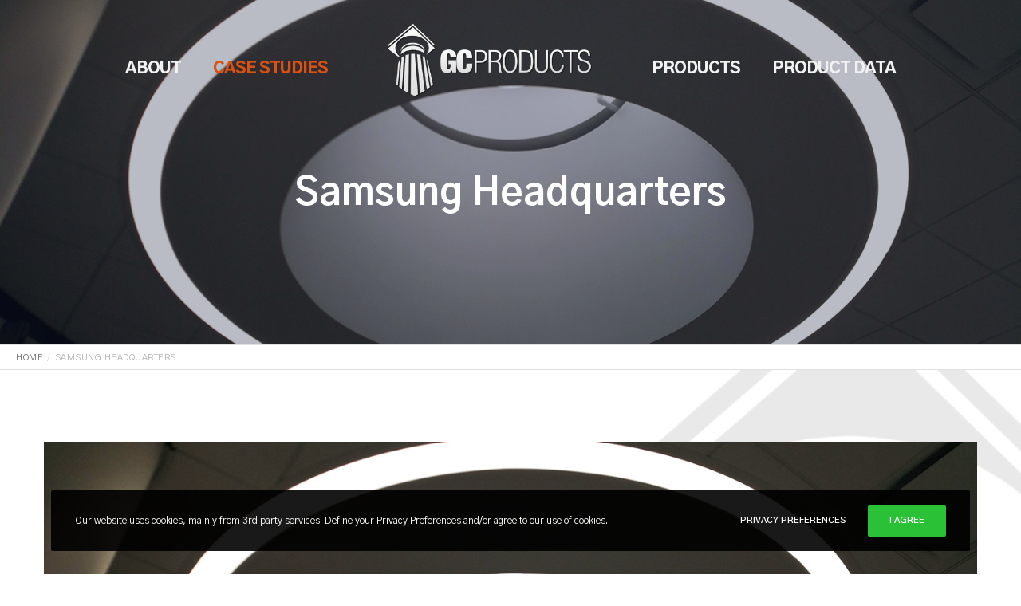

--- FILE ---
content_type: text/html; charset=utf-8
request_url: https://www.google.com/recaptcha/api2/anchor?ar=1&k=6LdY7TIfAAAAAKX6LZQR4EdGCcjYOzOr5BIqYUbP&co=aHR0cHM6Ly9nY3Byb2R1Y3RzaW5jLmNvbTo0NDM.&hl=en&v=N67nZn4AqZkNcbeMu4prBgzg&size=invisible&anchor-ms=20000&execute-ms=30000&cb=fpo0eqbl5rqg
body_size: 48713
content:
<!DOCTYPE HTML><html dir="ltr" lang="en"><head><meta http-equiv="Content-Type" content="text/html; charset=UTF-8">
<meta http-equiv="X-UA-Compatible" content="IE=edge">
<title>reCAPTCHA</title>
<style type="text/css">
/* cyrillic-ext */
@font-face {
  font-family: 'Roboto';
  font-style: normal;
  font-weight: 400;
  font-stretch: 100%;
  src: url(//fonts.gstatic.com/s/roboto/v48/KFO7CnqEu92Fr1ME7kSn66aGLdTylUAMa3GUBHMdazTgWw.woff2) format('woff2');
  unicode-range: U+0460-052F, U+1C80-1C8A, U+20B4, U+2DE0-2DFF, U+A640-A69F, U+FE2E-FE2F;
}
/* cyrillic */
@font-face {
  font-family: 'Roboto';
  font-style: normal;
  font-weight: 400;
  font-stretch: 100%;
  src: url(//fonts.gstatic.com/s/roboto/v48/KFO7CnqEu92Fr1ME7kSn66aGLdTylUAMa3iUBHMdazTgWw.woff2) format('woff2');
  unicode-range: U+0301, U+0400-045F, U+0490-0491, U+04B0-04B1, U+2116;
}
/* greek-ext */
@font-face {
  font-family: 'Roboto';
  font-style: normal;
  font-weight: 400;
  font-stretch: 100%;
  src: url(//fonts.gstatic.com/s/roboto/v48/KFO7CnqEu92Fr1ME7kSn66aGLdTylUAMa3CUBHMdazTgWw.woff2) format('woff2');
  unicode-range: U+1F00-1FFF;
}
/* greek */
@font-face {
  font-family: 'Roboto';
  font-style: normal;
  font-weight: 400;
  font-stretch: 100%;
  src: url(//fonts.gstatic.com/s/roboto/v48/KFO7CnqEu92Fr1ME7kSn66aGLdTylUAMa3-UBHMdazTgWw.woff2) format('woff2');
  unicode-range: U+0370-0377, U+037A-037F, U+0384-038A, U+038C, U+038E-03A1, U+03A3-03FF;
}
/* math */
@font-face {
  font-family: 'Roboto';
  font-style: normal;
  font-weight: 400;
  font-stretch: 100%;
  src: url(//fonts.gstatic.com/s/roboto/v48/KFO7CnqEu92Fr1ME7kSn66aGLdTylUAMawCUBHMdazTgWw.woff2) format('woff2');
  unicode-range: U+0302-0303, U+0305, U+0307-0308, U+0310, U+0312, U+0315, U+031A, U+0326-0327, U+032C, U+032F-0330, U+0332-0333, U+0338, U+033A, U+0346, U+034D, U+0391-03A1, U+03A3-03A9, U+03B1-03C9, U+03D1, U+03D5-03D6, U+03F0-03F1, U+03F4-03F5, U+2016-2017, U+2034-2038, U+203C, U+2040, U+2043, U+2047, U+2050, U+2057, U+205F, U+2070-2071, U+2074-208E, U+2090-209C, U+20D0-20DC, U+20E1, U+20E5-20EF, U+2100-2112, U+2114-2115, U+2117-2121, U+2123-214F, U+2190, U+2192, U+2194-21AE, U+21B0-21E5, U+21F1-21F2, U+21F4-2211, U+2213-2214, U+2216-22FF, U+2308-230B, U+2310, U+2319, U+231C-2321, U+2336-237A, U+237C, U+2395, U+239B-23B7, U+23D0, U+23DC-23E1, U+2474-2475, U+25AF, U+25B3, U+25B7, U+25BD, U+25C1, U+25CA, U+25CC, U+25FB, U+266D-266F, U+27C0-27FF, U+2900-2AFF, U+2B0E-2B11, U+2B30-2B4C, U+2BFE, U+3030, U+FF5B, U+FF5D, U+1D400-1D7FF, U+1EE00-1EEFF;
}
/* symbols */
@font-face {
  font-family: 'Roboto';
  font-style: normal;
  font-weight: 400;
  font-stretch: 100%;
  src: url(//fonts.gstatic.com/s/roboto/v48/KFO7CnqEu92Fr1ME7kSn66aGLdTylUAMaxKUBHMdazTgWw.woff2) format('woff2');
  unicode-range: U+0001-000C, U+000E-001F, U+007F-009F, U+20DD-20E0, U+20E2-20E4, U+2150-218F, U+2190, U+2192, U+2194-2199, U+21AF, U+21E6-21F0, U+21F3, U+2218-2219, U+2299, U+22C4-22C6, U+2300-243F, U+2440-244A, U+2460-24FF, U+25A0-27BF, U+2800-28FF, U+2921-2922, U+2981, U+29BF, U+29EB, U+2B00-2BFF, U+4DC0-4DFF, U+FFF9-FFFB, U+10140-1018E, U+10190-1019C, U+101A0, U+101D0-101FD, U+102E0-102FB, U+10E60-10E7E, U+1D2C0-1D2D3, U+1D2E0-1D37F, U+1F000-1F0FF, U+1F100-1F1AD, U+1F1E6-1F1FF, U+1F30D-1F30F, U+1F315, U+1F31C, U+1F31E, U+1F320-1F32C, U+1F336, U+1F378, U+1F37D, U+1F382, U+1F393-1F39F, U+1F3A7-1F3A8, U+1F3AC-1F3AF, U+1F3C2, U+1F3C4-1F3C6, U+1F3CA-1F3CE, U+1F3D4-1F3E0, U+1F3ED, U+1F3F1-1F3F3, U+1F3F5-1F3F7, U+1F408, U+1F415, U+1F41F, U+1F426, U+1F43F, U+1F441-1F442, U+1F444, U+1F446-1F449, U+1F44C-1F44E, U+1F453, U+1F46A, U+1F47D, U+1F4A3, U+1F4B0, U+1F4B3, U+1F4B9, U+1F4BB, U+1F4BF, U+1F4C8-1F4CB, U+1F4D6, U+1F4DA, U+1F4DF, U+1F4E3-1F4E6, U+1F4EA-1F4ED, U+1F4F7, U+1F4F9-1F4FB, U+1F4FD-1F4FE, U+1F503, U+1F507-1F50B, U+1F50D, U+1F512-1F513, U+1F53E-1F54A, U+1F54F-1F5FA, U+1F610, U+1F650-1F67F, U+1F687, U+1F68D, U+1F691, U+1F694, U+1F698, U+1F6AD, U+1F6B2, U+1F6B9-1F6BA, U+1F6BC, U+1F6C6-1F6CF, U+1F6D3-1F6D7, U+1F6E0-1F6EA, U+1F6F0-1F6F3, U+1F6F7-1F6FC, U+1F700-1F7FF, U+1F800-1F80B, U+1F810-1F847, U+1F850-1F859, U+1F860-1F887, U+1F890-1F8AD, U+1F8B0-1F8BB, U+1F8C0-1F8C1, U+1F900-1F90B, U+1F93B, U+1F946, U+1F984, U+1F996, U+1F9E9, U+1FA00-1FA6F, U+1FA70-1FA7C, U+1FA80-1FA89, U+1FA8F-1FAC6, U+1FACE-1FADC, U+1FADF-1FAE9, U+1FAF0-1FAF8, U+1FB00-1FBFF;
}
/* vietnamese */
@font-face {
  font-family: 'Roboto';
  font-style: normal;
  font-weight: 400;
  font-stretch: 100%;
  src: url(//fonts.gstatic.com/s/roboto/v48/KFO7CnqEu92Fr1ME7kSn66aGLdTylUAMa3OUBHMdazTgWw.woff2) format('woff2');
  unicode-range: U+0102-0103, U+0110-0111, U+0128-0129, U+0168-0169, U+01A0-01A1, U+01AF-01B0, U+0300-0301, U+0303-0304, U+0308-0309, U+0323, U+0329, U+1EA0-1EF9, U+20AB;
}
/* latin-ext */
@font-face {
  font-family: 'Roboto';
  font-style: normal;
  font-weight: 400;
  font-stretch: 100%;
  src: url(//fonts.gstatic.com/s/roboto/v48/KFO7CnqEu92Fr1ME7kSn66aGLdTylUAMa3KUBHMdazTgWw.woff2) format('woff2');
  unicode-range: U+0100-02BA, U+02BD-02C5, U+02C7-02CC, U+02CE-02D7, U+02DD-02FF, U+0304, U+0308, U+0329, U+1D00-1DBF, U+1E00-1E9F, U+1EF2-1EFF, U+2020, U+20A0-20AB, U+20AD-20C0, U+2113, U+2C60-2C7F, U+A720-A7FF;
}
/* latin */
@font-face {
  font-family: 'Roboto';
  font-style: normal;
  font-weight: 400;
  font-stretch: 100%;
  src: url(//fonts.gstatic.com/s/roboto/v48/KFO7CnqEu92Fr1ME7kSn66aGLdTylUAMa3yUBHMdazQ.woff2) format('woff2');
  unicode-range: U+0000-00FF, U+0131, U+0152-0153, U+02BB-02BC, U+02C6, U+02DA, U+02DC, U+0304, U+0308, U+0329, U+2000-206F, U+20AC, U+2122, U+2191, U+2193, U+2212, U+2215, U+FEFF, U+FFFD;
}
/* cyrillic-ext */
@font-face {
  font-family: 'Roboto';
  font-style: normal;
  font-weight: 500;
  font-stretch: 100%;
  src: url(//fonts.gstatic.com/s/roboto/v48/KFO7CnqEu92Fr1ME7kSn66aGLdTylUAMa3GUBHMdazTgWw.woff2) format('woff2');
  unicode-range: U+0460-052F, U+1C80-1C8A, U+20B4, U+2DE0-2DFF, U+A640-A69F, U+FE2E-FE2F;
}
/* cyrillic */
@font-face {
  font-family: 'Roboto';
  font-style: normal;
  font-weight: 500;
  font-stretch: 100%;
  src: url(//fonts.gstatic.com/s/roboto/v48/KFO7CnqEu92Fr1ME7kSn66aGLdTylUAMa3iUBHMdazTgWw.woff2) format('woff2');
  unicode-range: U+0301, U+0400-045F, U+0490-0491, U+04B0-04B1, U+2116;
}
/* greek-ext */
@font-face {
  font-family: 'Roboto';
  font-style: normal;
  font-weight: 500;
  font-stretch: 100%;
  src: url(//fonts.gstatic.com/s/roboto/v48/KFO7CnqEu92Fr1ME7kSn66aGLdTylUAMa3CUBHMdazTgWw.woff2) format('woff2');
  unicode-range: U+1F00-1FFF;
}
/* greek */
@font-face {
  font-family: 'Roboto';
  font-style: normal;
  font-weight: 500;
  font-stretch: 100%;
  src: url(//fonts.gstatic.com/s/roboto/v48/KFO7CnqEu92Fr1ME7kSn66aGLdTylUAMa3-UBHMdazTgWw.woff2) format('woff2');
  unicode-range: U+0370-0377, U+037A-037F, U+0384-038A, U+038C, U+038E-03A1, U+03A3-03FF;
}
/* math */
@font-face {
  font-family: 'Roboto';
  font-style: normal;
  font-weight: 500;
  font-stretch: 100%;
  src: url(//fonts.gstatic.com/s/roboto/v48/KFO7CnqEu92Fr1ME7kSn66aGLdTylUAMawCUBHMdazTgWw.woff2) format('woff2');
  unicode-range: U+0302-0303, U+0305, U+0307-0308, U+0310, U+0312, U+0315, U+031A, U+0326-0327, U+032C, U+032F-0330, U+0332-0333, U+0338, U+033A, U+0346, U+034D, U+0391-03A1, U+03A3-03A9, U+03B1-03C9, U+03D1, U+03D5-03D6, U+03F0-03F1, U+03F4-03F5, U+2016-2017, U+2034-2038, U+203C, U+2040, U+2043, U+2047, U+2050, U+2057, U+205F, U+2070-2071, U+2074-208E, U+2090-209C, U+20D0-20DC, U+20E1, U+20E5-20EF, U+2100-2112, U+2114-2115, U+2117-2121, U+2123-214F, U+2190, U+2192, U+2194-21AE, U+21B0-21E5, U+21F1-21F2, U+21F4-2211, U+2213-2214, U+2216-22FF, U+2308-230B, U+2310, U+2319, U+231C-2321, U+2336-237A, U+237C, U+2395, U+239B-23B7, U+23D0, U+23DC-23E1, U+2474-2475, U+25AF, U+25B3, U+25B7, U+25BD, U+25C1, U+25CA, U+25CC, U+25FB, U+266D-266F, U+27C0-27FF, U+2900-2AFF, U+2B0E-2B11, U+2B30-2B4C, U+2BFE, U+3030, U+FF5B, U+FF5D, U+1D400-1D7FF, U+1EE00-1EEFF;
}
/* symbols */
@font-face {
  font-family: 'Roboto';
  font-style: normal;
  font-weight: 500;
  font-stretch: 100%;
  src: url(//fonts.gstatic.com/s/roboto/v48/KFO7CnqEu92Fr1ME7kSn66aGLdTylUAMaxKUBHMdazTgWw.woff2) format('woff2');
  unicode-range: U+0001-000C, U+000E-001F, U+007F-009F, U+20DD-20E0, U+20E2-20E4, U+2150-218F, U+2190, U+2192, U+2194-2199, U+21AF, U+21E6-21F0, U+21F3, U+2218-2219, U+2299, U+22C4-22C6, U+2300-243F, U+2440-244A, U+2460-24FF, U+25A0-27BF, U+2800-28FF, U+2921-2922, U+2981, U+29BF, U+29EB, U+2B00-2BFF, U+4DC0-4DFF, U+FFF9-FFFB, U+10140-1018E, U+10190-1019C, U+101A0, U+101D0-101FD, U+102E0-102FB, U+10E60-10E7E, U+1D2C0-1D2D3, U+1D2E0-1D37F, U+1F000-1F0FF, U+1F100-1F1AD, U+1F1E6-1F1FF, U+1F30D-1F30F, U+1F315, U+1F31C, U+1F31E, U+1F320-1F32C, U+1F336, U+1F378, U+1F37D, U+1F382, U+1F393-1F39F, U+1F3A7-1F3A8, U+1F3AC-1F3AF, U+1F3C2, U+1F3C4-1F3C6, U+1F3CA-1F3CE, U+1F3D4-1F3E0, U+1F3ED, U+1F3F1-1F3F3, U+1F3F5-1F3F7, U+1F408, U+1F415, U+1F41F, U+1F426, U+1F43F, U+1F441-1F442, U+1F444, U+1F446-1F449, U+1F44C-1F44E, U+1F453, U+1F46A, U+1F47D, U+1F4A3, U+1F4B0, U+1F4B3, U+1F4B9, U+1F4BB, U+1F4BF, U+1F4C8-1F4CB, U+1F4D6, U+1F4DA, U+1F4DF, U+1F4E3-1F4E6, U+1F4EA-1F4ED, U+1F4F7, U+1F4F9-1F4FB, U+1F4FD-1F4FE, U+1F503, U+1F507-1F50B, U+1F50D, U+1F512-1F513, U+1F53E-1F54A, U+1F54F-1F5FA, U+1F610, U+1F650-1F67F, U+1F687, U+1F68D, U+1F691, U+1F694, U+1F698, U+1F6AD, U+1F6B2, U+1F6B9-1F6BA, U+1F6BC, U+1F6C6-1F6CF, U+1F6D3-1F6D7, U+1F6E0-1F6EA, U+1F6F0-1F6F3, U+1F6F7-1F6FC, U+1F700-1F7FF, U+1F800-1F80B, U+1F810-1F847, U+1F850-1F859, U+1F860-1F887, U+1F890-1F8AD, U+1F8B0-1F8BB, U+1F8C0-1F8C1, U+1F900-1F90B, U+1F93B, U+1F946, U+1F984, U+1F996, U+1F9E9, U+1FA00-1FA6F, U+1FA70-1FA7C, U+1FA80-1FA89, U+1FA8F-1FAC6, U+1FACE-1FADC, U+1FADF-1FAE9, U+1FAF0-1FAF8, U+1FB00-1FBFF;
}
/* vietnamese */
@font-face {
  font-family: 'Roboto';
  font-style: normal;
  font-weight: 500;
  font-stretch: 100%;
  src: url(//fonts.gstatic.com/s/roboto/v48/KFO7CnqEu92Fr1ME7kSn66aGLdTylUAMa3OUBHMdazTgWw.woff2) format('woff2');
  unicode-range: U+0102-0103, U+0110-0111, U+0128-0129, U+0168-0169, U+01A0-01A1, U+01AF-01B0, U+0300-0301, U+0303-0304, U+0308-0309, U+0323, U+0329, U+1EA0-1EF9, U+20AB;
}
/* latin-ext */
@font-face {
  font-family: 'Roboto';
  font-style: normal;
  font-weight: 500;
  font-stretch: 100%;
  src: url(//fonts.gstatic.com/s/roboto/v48/KFO7CnqEu92Fr1ME7kSn66aGLdTylUAMa3KUBHMdazTgWw.woff2) format('woff2');
  unicode-range: U+0100-02BA, U+02BD-02C5, U+02C7-02CC, U+02CE-02D7, U+02DD-02FF, U+0304, U+0308, U+0329, U+1D00-1DBF, U+1E00-1E9F, U+1EF2-1EFF, U+2020, U+20A0-20AB, U+20AD-20C0, U+2113, U+2C60-2C7F, U+A720-A7FF;
}
/* latin */
@font-face {
  font-family: 'Roboto';
  font-style: normal;
  font-weight: 500;
  font-stretch: 100%;
  src: url(//fonts.gstatic.com/s/roboto/v48/KFO7CnqEu92Fr1ME7kSn66aGLdTylUAMa3yUBHMdazQ.woff2) format('woff2');
  unicode-range: U+0000-00FF, U+0131, U+0152-0153, U+02BB-02BC, U+02C6, U+02DA, U+02DC, U+0304, U+0308, U+0329, U+2000-206F, U+20AC, U+2122, U+2191, U+2193, U+2212, U+2215, U+FEFF, U+FFFD;
}
/* cyrillic-ext */
@font-face {
  font-family: 'Roboto';
  font-style: normal;
  font-weight: 900;
  font-stretch: 100%;
  src: url(//fonts.gstatic.com/s/roboto/v48/KFO7CnqEu92Fr1ME7kSn66aGLdTylUAMa3GUBHMdazTgWw.woff2) format('woff2');
  unicode-range: U+0460-052F, U+1C80-1C8A, U+20B4, U+2DE0-2DFF, U+A640-A69F, U+FE2E-FE2F;
}
/* cyrillic */
@font-face {
  font-family: 'Roboto';
  font-style: normal;
  font-weight: 900;
  font-stretch: 100%;
  src: url(//fonts.gstatic.com/s/roboto/v48/KFO7CnqEu92Fr1ME7kSn66aGLdTylUAMa3iUBHMdazTgWw.woff2) format('woff2');
  unicode-range: U+0301, U+0400-045F, U+0490-0491, U+04B0-04B1, U+2116;
}
/* greek-ext */
@font-face {
  font-family: 'Roboto';
  font-style: normal;
  font-weight: 900;
  font-stretch: 100%;
  src: url(//fonts.gstatic.com/s/roboto/v48/KFO7CnqEu92Fr1ME7kSn66aGLdTylUAMa3CUBHMdazTgWw.woff2) format('woff2');
  unicode-range: U+1F00-1FFF;
}
/* greek */
@font-face {
  font-family: 'Roboto';
  font-style: normal;
  font-weight: 900;
  font-stretch: 100%;
  src: url(//fonts.gstatic.com/s/roboto/v48/KFO7CnqEu92Fr1ME7kSn66aGLdTylUAMa3-UBHMdazTgWw.woff2) format('woff2');
  unicode-range: U+0370-0377, U+037A-037F, U+0384-038A, U+038C, U+038E-03A1, U+03A3-03FF;
}
/* math */
@font-face {
  font-family: 'Roboto';
  font-style: normal;
  font-weight: 900;
  font-stretch: 100%;
  src: url(//fonts.gstatic.com/s/roboto/v48/KFO7CnqEu92Fr1ME7kSn66aGLdTylUAMawCUBHMdazTgWw.woff2) format('woff2');
  unicode-range: U+0302-0303, U+0305, U+0307-0308, U+0310, U+0312, U+0315, U+031A, U+0326-0327, U+032C, U+032F-0330, U+0332-0333, U+0338, U+033A, U+0346, U+034D, U+0391-03A1, U+03A3-03A9, U+03B1-03C9, U+03D1, U+03D5-03D6, U+03F0-03F1, U+03F4-03F5, U+2016-2017, U+2034-2038, U+203C, U+2040, U+2043, U+2047, U+2050, U+2057, U+205F, U+2070-2071, U+2074-208E, U+2090-209C, U+20D0-20DC, U+20E1, U+20E5-20EF, U+2100-2112, U+2114-2115, U+2117-2121, U+2123-214F, U+2190, U+2192, U+2194-21AE, U+21B0-21E5, U+21F1-21F2, U+21F4-2211, U+2213-2214, U+2216-22FF, U+2308-230B, U+2310, U+2319, U+231C-2321, U+2336-237A, U+237C, U+2395, U+239B-23B7, U+23D0, U+23DC-23E1, U+2474-2475, U+25AF, U+25B3, U+25B7, U+25BD, U+25C1, U+25CA, U+25CC, U+25FB, U+266D-266F, U+27C0-27FF, U+2900-2AFF, U+2B0E-2B11, U+2B30-2B4C, U+2BFE, U+3030, U+FF5B, U+FF5D, U+1D400-1D7FF, U+1EE00-1EEFF;
}
/* symbols */
@font-face {
  font-family: 'Roboto';
  font-style: normal;
  font-weight: 900;
  font-stretch: 100%;
  src: url(//fonts.gstatic.com/s/roboto/v48/KFO7CnqEu92Fr1ME7kSn66aGLdTylUAMaxKUBHMdazTgWw.woff2) format('woff2');
  unicode-range: U+0001-000C, U+000E-001F, U+007F-009F, U+20DD-20E0, U+20E2-20E4, U+2150-218F, U+2190, U+2192, U+2194-2199, U+21AF, U+21E6-21F0, U+21F3, U+2218-2219, U+2299, U+22C4-22C6, U+2300-243F, U+2440-244A, U+2460-24FF, U+25A0-27BF, U+2800-28FF, U+2921-2922, U+2981, U+29BF, U+29EB, U+2B00-2BFF, U+4DC0-4DFF, U+FFF9-FFFB, U+10140-1018E, U+10190-1019C, U+101A0, U+101D0-101FD, U+102E0-102FB, U+10E60-10E7E, U+1D2C0-1D2D3, U+1D2E0-1D37F, U+1F000-1F0FF, U+1F100-1F1AD, U+1F1E6-1F1FF, U+1F30D-1F30F, U+1F315, U+1F31C, U+1F31E, U+1F320-1F32C, U+1F336, U+1F378, U+1F37D, U+1F382, U+1F393-1F39F, U+1F3A7-1F3A8, U+1F3AC-1F3AF, U+1F3C2, U+1F3C4-1F3C6, U+1F3CA-1F3CE, U+1F3D4-1F3E0, U+1F3ED, U+1F3F1-1F3F3, U+1F3F5-1F3F7, U+1F408, U+1F415, U+1F41F, U+1F426, U+1F43F, U+1F441-1F442, U+1F444, U+1F446-1F449, U+1F44C-1F44E, U+1F453, U+1F46A, U+1F47D, U+1F4A3, U+1F4B0, U+1F4B3, U+1F4B9, U+1F4BB, U+1F4BF, U+1F4C8-1F4CB, U+1F4D6, U+1F4DA, U+1F4DF, U+1F4E3-1F4E6, U+1F4EA-1F4ED, U+1F4F7, U+1F4F9-1F4FB, U+1F4FD-1F4FE, U+1F503, U+1F507-1F50B, U+1F50D, U+1F512-1F513, U+1F53E-1F54A, U+1F54F-1F5FA, U+1F610, U+1F650-1F67F, U+1F687, U+1F68D, U+1F691, U+1F694, U+1F698, U+1F6AD, U+1F6B2, U+1F6B9-1F6BA, U+1F6BC, U+1F6C6-1F6CF, U+1F6D3-1F6D7, U+1F6E0-1F6EA, U+1F6F0-1F6F3, U+1F6F7-1F6FC, U+1F700-1F7FF, U+1F800-1F80B, U+1F810-1F847, U+1F850-1F859, U+1F860-1F887, U+1F890-1F8AD, U+1F8B0-1F8BB, U+1F8C0-1F8C1, U+1F900-1F90B, U+1F93B, U+1F946, U+1F984, U+1F996, U+1F9E9, U+1FA00-1FA6F, U+1FA70-1FA7C, U+1FA80-1FA89, U+1FA8F-1FAC6, U+1FACE-1FADC, U+1FADF-1FAE9, U+1FAF0-1FAF8, U+1FB00-1FBFF;
}
/* vietnamese */
@font-face {
  font-family: 'Roboto';
  font-style: normal;
  font-weight: 900;
  font-stretch: 100%;
  src: url(//fonts.gstatic.com/s/roboto/v48/KFO7CnqEu92Fr1ME7kSn66aGLdTylUAMa3OUBHMdazTgWw.woff2) format('woff2');
  unicode-range: U+0102-0103, U+0110-0111, U+0128-0129, U+0168-0169, U+01A0-01A1, U+01AF-01B0, U+0300-0301, U+0303-0304, U+0308-0309, U+0323, U+0329, U+1EA0-1EF9, U+20AB;
}
/* latin-ext */
@font-face {
  font-family: 'Roboto';
  font-style: normal;
  font-weight: 900;
  font-stretch: 100%;
  src: url(//fonts.gstatic.com/s/roboto/v48/KFO7CnqEu92Fr1ME7kSn66aGLdTylUAMa3KUBHMdazTgWw.woff2) format('woff2');
  unicode-range: U+0100-02BA, U+02BD-02C5, U+02C7-02CC, U+02CE-02D7, U+02DD-02FF, U+0304, U+0308, U+0329, U+1D00-1DBF, U+1E00-1E9F, U+1EF2-1EFF, U+2020, U+20A0-20AB, U+20AD-20C0, U+2113, U+2C60-2C7F, U+A720-A7FF;
}
/* latin */
@font-face {
  font-family: 'Roboto';
  font-style: normal;
  font-weight: 900;
  font-stretch: 100%;
  src: url(//fonts.gstatic.com/s/roboto/v48/KFO7CnqEu92Fr1ME7kSn66aGLdTylUAMa3yUBHMdazQ.woff2) format('woff2');
  unicode-range: U+0000-00FF, U+0131, U+0152-0153, U+02BB-02BC, U+02C6, U+02DA, U+02DC, U+0304, U+0308, U+0329, U+2000-206F, U+20AC, U+2122, U+2191, U+2193, U+2212, U+2215, U+FEFF, U+FFFD;
}

</style>
<link rel="stylesheet" type="text/css" href="https://www.gstatic.com/recaptcha/releases/N67nZn4AqZkNcbeMu4prBgzg/styles__ltr.css">
<script nonce="r63RQqYjty4CmiCYxxl8yg" type="text/javascript">window['__recaptcha_api'] = 'https://www.google.com/recaptcha/api2/';</script>
<script type="text/javascript" src="https://www.gstatic.com/recaptcha/releases/N67nZn4AqZkNcbeMu4prBgzg/recaptcha__en.js" nonce="r63RQqYjty4CmiCYxxl8yg">
      
    </script></head>
<body><div id="rc-anchor-alert" class="rc-anchor-alert"></div>
<input type="hidden" id="recaptcha-token" value="[base64]">
<script type="text/javascript" nonce="r63RQqYjty4CmiCYxxl8yg">
      recaptcha.anchor.Main.init("[\x22ainput\x22,[\x22bgdata\x22,\x22\x22,\[base64]/[base64]/[base64]/bmV3IHJbeF0oY1swXSk6RT09Mj9uZXcgclt4XShjWzBdLGNbMV0pOkU9PTM/bmV3IHJbeF0oY1swXSxjWzFdLGNbMl0pOkU9PTQ/[base64]/[base64]/[base64]/[base64]/[base64]/[base64]/[base64]/[base64]\x22,\[base64]\x22,\x22w5/Dv8KRV1nCosKqw7XDrxTChXrDlxTCjTcFwofCq8Kaw6nDlzcaB31Pwpx8dsKTwrYuwpnDpz7DtzfDvV5MbjrCtsKiw7DDocOhbwTDhHLClGvDuSDCtMKIXsKsO8OZwpZCBsKow5BwV8KZwrY/UMO5w5JgW3RlfEHCtsOhHTrCoDnDp0zDmB3DsG5FN8KEXxoNw43Dg8KUw5FuwpJCDsOybzPDpy7CtMK6w6hjSnfDjMOOwo0/csORwrjDgsKmYMOowovCgQY/woTDlUlYCMOqwpnCvsO+IcKbFMO5w5YOS8KTw4BTWMOIwqPDhQXCtcKeJWvCvsKpUMObIcOHw57DgcOzcizDncOlwoDCp8OWWMKiwqXDhsOSw4l5wq0HExsjw4VYRmQwQi/DuVXDnMO4OMKdYsOWw5k/GsOpKcK6w5oGwqvCgsKmw7nDlzbDt8OodMKqfD9sdwHDscO1HsOUw63DqMKKwpZ4w7vDkw40JWbChSYXRUQAHkcBw74yKcOlwplMJBzCgC3Dv8Odwp11wqxyNsKBD1HDoys8bsK+Th1Gw5rClsO0d8KaUntEw7tPCG/[base64]/CrsKYw5rDsR4yTncTw7dzwqzDmMKawqEVGMOkwo7Dng9JwpDCi1XDjTvDjcKrw7MVwqgpQFBowqZOGsKPwpILW2XCoDfCtnR2w7V7wpdrH1rDpxDDkcK5woBoEMOKwq/CtMOaYTgNw7RacBM2w6wKNMK8w65mwo5cwqI3WsKLKsKwwrBfQCBHOk3CsjJlB3fDuMK8DcKnMcOtGcKCC1Yuw5wTRQ/[base64]/[base64]/CqsK6w5MQwpddAMOrLwZIwqfDrg7CjnvDgW/DogDCj8KBdGFkwoIsw7jCqjbCvsONw5MiwrxMZMOGwpDDscKCwojCiQQGwr3DssOtPggwwoLCswRNZ2x5w7PCuWA+PE/ClQbCsmPCs8OSwqvCj2LDqiLDjsK6D39rwpbDpcK6worDhMKLIsKlwo1uYivDuxsuwprDjQEyc8K/HMK/ciXCosKiFcODUMKcw59Nw5bCuQHCkcKNWcKlXsOrwr0GC8Oow7IAwpfDjMOFVU9/csOkw7FNQcKFWG7DvMObwph/f8Kdw63CmxnDrCEGwr42wod4aMKKUMK0IxbDl1w/UsK+wrbDmsKTw4vDmcKBw7/DrzjCsUDCqsK7wrvCk8KrwqvCmSTDtcKfFMKnQiTDkMO4wo/DhMOCw5fCr8O7wqgFR8KQwrFlb1Q1w64FwqMDB8KOwr3Ds13Du8Khw4/[base64]/[base64]/Chg4Hw7gkwpJAZXfDiwAvw5LDlMOdGMKMw7ZuAhJwNhPDmcKNMHzCiMOJMn1xwoPDvFBmw4XDoMOIf8Oow7PCgMOcaU0DA8OCwro/f8OKc1kgHMO/w7jCjcOjw6jCrcKkE8KtwpszQsOmwpDCkTfDuMO5ZlnDpCEewqlcwpzCscOswox6XmvDmcOyJDJMEFJjwqDDhG0pw73Cg8KDWMOjSXBRw6QcBcKzw53DisOpw7XCicOXRx5ZDTdfB2UZwp/DiAkfZsO8wptewqVxa8OQCcKdZsOUw7XCr8KDAcONwrXChcKtw5gow4EWw5AWYsO0Qh9nwpDDtsOkwpTCnMOIwpvDt1PCo1HDkMKWwqYdwrHCgMOAScKqwp8kasOcw7rCpEc4HcKkwrsiw60awrjDvcK6wqddFsKkDcKdwo/DjTzDimjDkHJHRCUkA1nCssKpNsOJK2UfNG/DhgtVEz8xw64kWUfCsXcyLCvDtSdfwr0twqFQB8KVPcOywrfCvsO/T8KHwrANFBJAf8KRw6DDmMOUwop7w4wJw5zDpsKFb8OEwrxfUMKqwoRZw6vCu8Odw5YdL8KaMcO1WMOlw5hHwq1Dw7lgw4DCtQY+w6/DvMKjw7JQKcKRJi7CqMKWWgTCjEXDscO4wpbDqQ0Bw5TCmMO9bsOrfcKewqY9WWdpwrPCgcKowogsNlLDpsKyw47CuWo+wqPDosO9Zw/DgcKCJyXChMOmOiLCuEwdwrrCqRXDh3Jlw4RkfMKAMEN5w4XDncKkw6bDjcK8w5XDhWEdMcKjw53CkcKVNA5Yw57DtURzw5jChXtKw5vCgcKHAjzCnl/[base64]/DmMO5JFYFcjbClmN2wpnCm8OTwqjDtXbCpsKMw451w5bCqcKtw5xSScOrwoPCnRDDuxrDowNyUDzCiWFgamwMw6I3e8OBARJdfQ7DjcKfw4Fsw4BFw5XDoyTDk2fDq8KiwoPCvcKqwpU6DsOzZ8OwCFNjMMKcw4/CjRVwNFrDncKMYmXCisKgw7Imw6bCsUjCi0jCmA3CnX3Cm8KBecKgAsKSIcOKBsOsEzMCw5IBwrtxS8OLDsOcBwQDwo7Cs8K6wo7DihtOw7cFw5/CvcK9wrQmFMO3w4fCvGnCjEfDnMKCw51sS8KBwrUKw7XCksKJwp3CvBHCnTweGMO7wptjUMKrFsK2eG9gR1RfworDtMKSY2IadsKwwoohw5djw48vHhJPRT8oIcKTLsOrwonDlcOHwrvDpGXDp8O/[base64]/Cn2LDicOWK2RVwoNYZxnCni0LVsO7RMOww7DDvj3CtsK5wqzChcOOb8OnQyDCuAJJw4jDqknDl8OUwpAXwqbDt8KTAh/DvTIKwovDiDxpIxvDoMO+w50Ewp7DsTJ7CMKBw4lDwrPDrcKCw6vDg34OwpTCkMK/wr9Qwp9fAcOEw4DCqcKnDMOUF8K2wqbCucKTw5tiw7DCiMKsw7prYsKWY8OwK8Ocw5bCgkDCncOxGyLDkA3Cv1wMw57CkcKrEcKnwoQzwpw/EVYOwrIcCsKDw5UyNXYiwrIgwqTDhmPCn8KISVsfw5nCiWpoO8OdwozDtMOAwpnCi3/DtMKHRTVEwpfDnG5hD8Ovwopcw5fDp8Ozw75Rw5pJwobCo2RUdHHCucOnGkxow7LCo8KULSsjwqvCqkTDk10AIk3ClHI4ZBzCvzfDm2QUMTDCtcOEw6rDhCTCtUgSI8Oew7A+B8Oww5krw4DDhcOyaxd3w7/ChXnCrSzDkVLCqQ0HdcOzE8OYwpYFw4fDjDJLwqvCtsKGw5fCvjfDvQZlFi/CssOpw5UtO2ZuA8KAw6fDozPDlT9dXS3DosKDw7LCssO6asOpw4HCggctw6ZGWGEPOGfCisOKe8KEw7x0w6fCjU3DvXbDq1p4XMKAA1UkdHhddsKFN8Oew7vCpWHCqsKJw41lwpjCmHfDlsO/dMKXC8OUA1p5WDwrw79ubFLDrsKbXG92w6TDi2EFbMOrcQvDogPDtnUPB8OyGQLDosOJw5zCvksLwqvDqwR3IcOtEEAbcnfCjMKJwrJmUzPDosO2wp3CvcKLw4QJwofDi8O0w47Dj1/Dr8KYwrTDpW7CmsK5w43DtsOEO2XDg8OvD8OiwoUafsKcOsOjKcKIA2YKwpY8VcO5Sk3DhkzDo1nDlsOjRgrDmEfCoMOFwo3Djx/CgsOowpUoHFgcwoBBw6sYwqrCm8K/XsK5LMOCKT3Cu8O2f8OTTQxuwpDDv8K4wofDs8KZw4zDtcKgw4dpw5/CmsOFVMOOL8O+w49Hwqo2wogDUFbDtsOsQ8Kww5UIw49HwrMZCwdsw54Zw61XL8OxL11cwpDDjsOqwrbDkcKZdg7DgiDDpBnDsXbCkcKvMsOyHQHDj8OEL8KNw55ECzzDrQXDvwXCjSAawpbCnhwzwpnCq8KIwoxgwoRwc3/[base64]/[base64]/DucO9WQ48wp5xU8OWwovDrsKxGMOtUcKEw77Co8KFRlRYwpQ9bsKNYcOBwqrDmyvCpMOmw57DqwITbsKdEBvCv15Ow71rfHZSwrbCow5Cw6nCmsOZw44sR8K/woPDh8KkOsOxwp3DscO7wpLCmzjCmnBMWmjDksKqT2t2wrrDhcK1wq9Ew6vCj8OXwrvCq3FPVjk1wqQ/w4fCuh0lw6s1w4kUwqjDssO1RMK2X8OmwovCh8KfwoHCoVl4w53CpsOocjosN8KHJhnCvxXCqyjCm8KyS8Osw5/Dn8O8Dk3CmsO6wqolZcK0w5zDogTCusK2aHnDqW7Dli/Dh3PClcOmw5FKw47CiCzClx01w6kEwpx0AMKaXsOiw5BwwrhcwprCvXTDg087w6vDuyfCvxbDtBoGwpLDn8O8w6ZhaSjDlyvCj8Oxw7QWw5PDjsKzwo/CqEjCvMOSwonDrcOrw6kJCAHCiWrDpxkfPULDvmc/w5I5w5PDnn3CjkzDosKbwqbCmgkiwrrCoMKQwr4fWMKiwpgTKQrDrxwQGsKdwq04w7PCksKjwqzDu8OpJjDDvMK9wqHCsxLDpcKiZMKzw4fCi8KIwqvCpxYTNMK/clJzw6NewrZbwo8/w4dLw7TDhkgvCsO/wrdLw5haG1E8wo/DoAbDosK7wpLCujDDjcOAwrvDsMOJVGlDJxZBMk8yFcOYw5TDnMK0w7FvcXsPBsOTwq4kbA7Dln1bJmjDkSRPE2UxwpvDg8KPE3dUw4luw71TwrbDlB/Dj8OFDT7Dq8Ojw7wlwqoXwqcvw4fCshZZHMKxYcKcwpdhw5QmAcKEEiIIeCbCsWrDksKLwr/DoSMGwozCrlbCgMKCLkHDlMOKDMKgwos7GETCvXMqQEvCrsK7ZMOJwrAawr5JaQNhw5PCocK3GMKNwqJwwprCrcKmfMOTSQYwwq5/[base64]/[base64]/CjHMIRVVRfnvDoDrDoQPDk8O+VCoebcODwofDhlLDsDHDuMKMwpbCn8KewpZTw4FUXHLDhG7DvA3DmQrChBzDgcOdYsKZUMKVw5nDj0o3VGbCqMOxwqJ8w4tzZR/Clzw8HyYdw5olM0FAw4oMw4nDosOxwpN8TMKFw7hDIGR7KEjDrsKgMMOSfMOJBCVPwoh6McKNbExvwoc+w4Axw7rDgcOpw4AJNSvCucKsw5rDt15HK3cGX8K2N3vCusKowoFccMKmU1sxNsOLS8Ocwq0sHVobfcO6YULDuiLCrMKkwpjDisO/asK9w4U+w4fCp8KERxDCssKtKMK9UCUPYcO+E2nCsD1Dw6zDqwTDv3DCmHvDnRzCtEZNwoHDugXCicKlGWNMMMKrwrYYw7A7w4bCkwF/w7Q8H8KPRGvCscKuBcKuXX/DtGzDljVdMQ8hOsOOD8OCwos+w4NWGsOlwoDDlG0ACEXDvsK/wodUI8OUAV/DusORwoDCisKMwq5kwpJ8RFl+C1nCsQnCvH3DrlrCi8KuUsKjVsOgEGjDgMONYSnDhHhNb1zDo8KcP8O2woYuP1I+UMOEbsK0wogRV8Kcw5rCh2MFJyzDrjR+wq5Owo/[base64]/SB3Cgy3DtDVdw6ZUcn/DuMK0WcKbwps0U8KubcK5MGvDqcOOTsOUw4zCi8K8HXhKwqB1wqrDsXEUwpPDvB1jwprCgcKgG2BgOw43TsOoCkTCih9FQxFtABfDkjPClsOuEXIhwp5hBMKLCcKKRsOlwqJzwqPDrgBGYx3CkA8GSx1DwqFmKSbDj8OwPmzDr2ZZwo9scSYVwpDDoMOcw4/Dj8OzwohpwovCizwew4bDs8Oww5HDicOZeSsEAsOUFnzCl8KxU8OBCAXCoCAIw43Ct8O9w7rDqcKuwo8AVsOcfw/DoMOuwrx2w7vDmAPDrcOfaMOrGsOpd8KkZENWw7JIDsOGI3TDscOBcBnCnWHDhhAAdsOFw6ouwptPwqd8w49sw41Kw7BfanwOwoIRw4RWXVLDmMKIDsOMWcKlJMKHbMKAZ3rDmnE8w4xiVCXCv8OTA1MLFcKseD7ChsO1a8KIwp/CvsKkAi/DqMK+Jj/[base64]/w4EowqJIQsOVc8OCwrMyw4MwFhDDpx4sw6rCnhtUw6AHP3/DnMK4w6fCgXfClxJQecKxcyXCv8OwwpjDv8O0wqDDskUwOMOpwpt2c1bCisOwwr5aOTwkwpvCosOEGcKQw7YBM1vCrsKawoBmw4gSbMOfw4XDscO/[base64]/wp/DnFUhwoJ3wqJVPcKFw4fCrCHCjH/CmsOAWMKMw43DrMK+E8OewqzCgcOiw4YXw5d0fkfDmcK4FhVQwo/CnsOowobDpsKOwoNVwrPDucO8wrwVw4/[base64]/Drjdyw77CvhNFRg/CqBIRZ8K1w6rDgW5gBMO2X1EoOsOWPgkuw4PCjsOuABTCmMKEwrXDlFQ4wrPDosOvw6oKw7PDusO9GsOQEHxdwpPCqAPDjV0uwqnCpxB/wrHDmMK2bHM+FcK3FhFUKm3DgsKKIsKMwr/DmsOoUW4AwoN/LsKyVcKQKsOQBsO8McO3wqDDusO8Cn3DiDstw4fDs8KGQ8KDw4xcw5nDp8OfBhNmUcKWw7fDqMKAZU5tS8O7wp4kwpzDjWrDmcO/wodjCMKRXsOQQMKuwojCuMKmAGVLwpdvw74jw4bCl0jCgMOYCMOZw5vCiD8/woA+w59PwpYBw6HDnn3CvGzCmX4Kw4DCsMOKwpzDtGbCq8O6w7PDtFHCj0PCribDiMOmZEjDnC/Dv8OuwpLDhMK1McKuGsKMD8OGQ8O1w4rChMKIwr3Cml9/[base64]/[base64]/[base64]/w4zCsHd2wrUmYQPCl1/[base64]/CocK7w64MaT7CksKIw5TCgcKBP3Ntw4bDlMKSOnfCmcOhwrzDg8Omw4DCqMOpw5o3w7bCicOITcOqecKYNBTDjwLCrsKCHQ3CgcOZwqXDlcOFLV0lGXItw49rwp8Qw6x/wpFbVWjCi3HDmAvCn2FybcO+Oh0QwqoDwqbDihLCicO0wqVoV8KaYiLDhQHCpcKZV2LCiGLCtAA9R8OTayEoXWHDhcOaw5gSwq4yUsO/[base64]/DjcKFV1I2wp/[base64]/L0NRTsKWXsOOw7PDhsKWKMOewo/Do8O4VMOkw7dTw7TDvcKqwrd4O2jCo8Oow6t5H8KcQHXDssKlVg3CqUkJc8O1FEbDvA0uK8ORO8OATcKCcWwMXz0+w4nDlUYewqkPLcOBw6XClsOww5Nqw6p+wovCl8OTI8KSw6RVNwnDvcO/CMOgwrkqwowyw6TDpMOMwq01w4/CusK/w7NIwpTDvsKTw4jDl8Kmw714cXvDnMOKWcOLwpDDgAdywobDogt4w7gfwoAVPMK4wrEuw6pVwqzCowhTw5XCgMO9NiXDj0wSbB0GwqoMa8O9Xlcpw5NpwrvDs8OBOsOBZcOjQkPDrcKsQhrCn8KcGComNcOyw73DtwTDqjY/fcKqMV/CncK6aTcgXcOfw4rDksOEMVFLwq/DtyDDt8KwwrXCjsO0w5IQwrTCmhImw75xwpszw5o9VHXCnMKDw7kjw6BUGkMHw78aMsOrw6LDkyd6ZMOmf8KqG8Ojw4nDrMOxAsKcLMKUw4nCvzrDn1HCp2LCvcK6wrvCsMKGPUTDuGtjcsOBw7HCjm1QfSZ7b3dxPMOfwrRscwc/GBZBw7I+w4hSwq5XE8KEw48eIsOxwoUOwrPDgcOGGFtfYhTDuz9hw7LDqcKoBWUPwoYoL8OMw5HChlrDtCATw5gBIcOFM8KgGwHCvQjDr8OjwqrDq8KVIiwiHlJQw5cWw4M5w6/DuMO1HE/CvcKgw5psOxFQw5J5w5jCv8ORw7YsGcOBwoXChRLCgwtjPsK3wqxrPMKxZB/[base64]/CoGADwr/[base64]/CqcKAwo0ABsKTw7fDhwwewq08H8OKQsODw5LDsMO0D8OVwr9wCMOpOsO+V05fwpXDrynDgz7DlhPCoX3CrGRrI08ITRB+wqDCvcKNw64mWMOjPcKDwqbCgkLDu8OZw7AYRMKOI0l9wp5+w50CGMOiP3M+w7I1McK9VMO/DATChzgkWMOyJVfDuChdecO3cMObwq1oEsOieMKlb8KDw60rSxA8QRfCinLCrBvCvyBrIHvDhcK8wrXDocO6OxTCphzCt8Obw77DjBTDgsOtw71UVyHCqHlEN2zCqcKlUkpaw6HCtsKOYk0qYcKwTWPDscK0QGnDksKew7RdAkZZQcOyIsK7KjtRMFbDmHbCvSQww4/[base64]/[base64]/aEtjIsK/wpnCmWJBw5HDgMOgw6dNRcKXJcOSw7kPwrrCvgDCnsKqwoHCisOQwohYw77Dl8KnczMLw4nCjcK/w4ktXcO0cz4Bw6p3dy7DpMOVw5dRdsO4dTt7w77CrTdMIGhmJMOewr3Ds3Vaw7trX8K/[base64]/CrSbDj8OTwpo2w4DDtsKzwpUGwpE/Q8KcHcKcFSJ3woLDvMO/w5DDslXDujAwwpbDmkUVOsOQGG1ow4gFwr0KTzzDuzRCw5IFw6DCkcKfwpfDhHx0DsOvw5TCiMObSsOTCcOWw7k0wrfCosOLRMOUYsO1NMOCUTvDsTV1w6HDsMKGwqTDiBzCqcOww6ViKlHCuy95w5giVUXDl3/CucOBWl8tXsKILsObwoLDlVtiw7LChmvDngbDqsKBwpgdVV/CqcKadxRVwogFwrgWw5XCs8KAECpKwrrCh8KMw6tHVkHDpcOqwpTCtUNxwo/DpcKGJ15NW8O9MsONw7HCjTvDhMOIw4LCr8OFPsKvYMK/LMKXw7fChxPCuWoewrTDthtvIzZTw6AmbXUCwqvCkBTDvMKdEcO3W8OIb8Orwo3CqsK6eMOTwoPCosOORMOHw7bDuMKnAj3CiwXCunzDhTpQeBc0wpDDtGnClMKTw7nClcOjwqs8aMKvwrA8FwtfwqtEw4FQwr/DkWsewpHCjhAzGMK9wr7CqcKGSXDClsO9CsOILcKwEyooajLDssK2S8Kxwp9dw7rDiQwBwqB3w7HCmcKdD01KZD0qwo3DrhnCm2PCtxHDqMOUGsO/[base64]/DpwUlwq3DgXIVBcOVRsKNwrTDo8KiwqLDv8Kiw6QEc8Opw6TCpcKNXcK8wpw/[base64]/DlcKQCsO5w5zCqcKVwoxrJ13CqMKfw79Nw7TDnMOaE8KeacK/wrvDrsOYw4ocZcOoP8K7UMODwqESwoN7RFx9bRbClsK6P0HDpsOrw6REw6vDoMOqYz/Drk9bw6LCrhM8NRIKLMKjJsKEQ3Vxw5rDq3kSw7/CgShreMKQbBDDgcOnwot5woxVwpR0wrfCm8KJw7/Dk07CmBNVw7Fwb8O8TmjDpcK+GsOENiLCmC0dw7XCt0LCicOuw6XCrm5aGBfDocKcw450UMKowolDwpzDjhfDtC8nwpkxw7okwrbDgih/[base64]/[base64]/CksKAwo0Uw6HCuTUOwo8wYA5LWFXCgEBCwpfDv8KMQsKVPsO6dCjCvsKfw63DhsO5w4RCwpxbYznCtzvDqQ8jw5bDjHk4dGLDu2J9SUcxw4vDs8KQw693w4jCjcOHIsOlNcKSC8KJPUV2woXDmDXChU/DpQTCrx/CvMKALsOqcm45CQtEa8OSw5VpwpFUUcO/[base64]/wpLDhDhMdSonw5PDqMOOGHtcw5l9MGYAKRvDtiI4wpDCisOaJUM3aUYjw4TCqSzCqBLCl8Kew7nDsiobw4BIw75HK8Oxw6DDgn55wpMDKkNqw78GLsOVJD3CoyYow6hbw5rCoVpuMxkDw4gjDsOeQUxdMsKnBcKyP2t4w4jDk8KIwrpWCmrCjx/Cm0bDvFRaNQzCrTTCl8KbI8Obwoo+SzYZwpUREBPCowNWfjg9BhpkBAdLwoBGw4h2w7YiBMO8IMKwaFnCgBdUFzrCscKrwq7Dn8Oow65yWMO4QkTDr3nDgFVUwrpWVcO+cz0zw7UFwp/Dr8OjwoZMUhE9w5oGSH/DkMKQeDElRnJgTUNORy9uwrx6wpPCjAsww4wXw54UwrQbw5UQw5wywpc1w4TDpRnCmhwXw7/DhVxDOx4BAUw8woY9OkcWCVTCg8ONwr/Clk3DplnDoxXCoXgwOF9wSsOqwoDDshBDY8OOw5dcwq7CpMOzwq9EwrJsHMORA8KaNTHCpcKUw7YuL8KIw7VMwqfCrQzDhsO1OhjCn24NbiLCrMOKVMK3w4s/w5fDiMORw6HCvcKkEcOtwoRSw6zClDrCq8OWwqPDmcKUwqBPw7NZa11Hwq8nCsODEcOZwoMJw57Du8O2w4Q7DRvDn8OUw63CgBnDvcK7O8OZw7XCicOSw5XDn8Otw5rDgSk9BxY5HcOXQy/DqAjCtl4sclImFsO6w6HDiMKlX8Otw6otL8KdBcKFwpAzwpApQMKiw4ASwq7Du1oLZXJHwqbDrGzCpMKPN3HDucK2w6Abw4rDtEXDjUM0wpcMWcKMwqY/w44LdW7DjcKKw5lwwqvDlxrChGhSC1/DscO/OgQ1wqU/wq9vMDXDgxPDhMOJw4Ejw7vDr2Yzw6FswpoeHT3Cv8OZwpUCwrFLwpFYw4ASwo9ow68KTgoRwprCqyHDi8KEwoLCu3l9FsKSw7TDlMKxPlcUCwPCi8KfYhDDjMOxSsOaw7fCvgNaLcK9wp4FBMOmw5V5dMKWTcK5DWg3woHCkcO5w6/CqUMpwqh5wprClSfDmMKYf1dNw7xOw75uG2zDs8OXJRfCjXEpw4Nsw7w8EsOtUDNOw4zDtMKzacO5w6luwol8fQ9eXizDkwZ2JsK2TQ3DtMOxO8KTd144LcOiKsKZw57DoDzChsOswoYbwpV1LmECw7XCohwdf8O5wotgwpLCicKSL3ERw4nCrzp/wo3CpkR4Ci7ChFfDusKzTgEKwrfDmcO4w51ywp7DiGDCmUjCun7DpF4uIAvCqcKbw5xXD8KtCQBuw58/w50Xwp7DkiELNMODw6bDnsKWwo/[base64]/CoibDuMK8LcKxWsK8HsO6SsKOGcK3wrNIwqE7IQbDlg8yHlzDoSTDiw4JwoQQDiltQGYPNRDCqcKATcOMGcKPwoDCojjCuTrCr8O3wpvDlC8Ww5bCoMK4w4I6f8OdSsK6wr/[base64]/CsTAMw6BnOsO+BsKnw6DDpRDDjiXDjj/[base64]/w4Bhw6VYQ8K1w4/DgX7DgMOMwpx7w47CkMOAw4jChn3DgMKjwq9HUMOIf3DCq8Ozw4wkdXtIwpseb8Oww53Cv1rDpMKPw4bClB7Do8KkclzDs13CtTHCrjF/MMKLb8KQY8KJcsKow5hpR8OsT1dFwodSPMKbw7fDixknMm9iV1Y8w5bDtsKFw70qbsOuPhdJRT18cMKRH096CglCTyAPwot0bcOGw6wgwovCnsO/woR6Tw5KEMKOw6tnwobDl8O1B8OeY8O8w53CpMOEJVoow4bCvcOdKcK1QcKcwp/[base64]/DhBcXwpbCisK/Y8Kfw7IQwopDwrzDv8KWOV8KNg8Cw4DDk8KEwpJfwoDCoUrCticHOhrCrMKtVj7DucKzCB/DrMKDb3TDuRrDkMOPFw3Cmx/CusKxwoUtUMKSCww6w6lWwobCiMK2w41wNQk4w6bDhcOeIMOLwo/DqsO3w71Zwrw+GyFqMizDgcKiakbDgcKHwojCiH3CrhPCo8KfKMKBw4t7wqzCmHVRPzlVwq/Cg1LCm8Ksw73CqDcpwqs6wqJPKMOVw5XDgcKHE8Olwpggw7tgwoMAR1VjMQzCkFjChUbDtMObEcKuAnciw5lBDcOAKCFaw7nDv8K6Qn/CqMKOEUJ5T8OYd8OUKELDilkIw541MXLDqx8PE0jDvsK2CsODw7/[base64]/DlMKKTGpcViLCj8OIJ3jDg1VFSMOWJ8KuJi4iwoLDvMOhwrbDqzcMesOHw4HCmMKKw5AMw4o2w4xwwr7CkcOzVMOkZsOSw7MTwpwcIcKxbUoxw4nCuxE1w5LCkgI/wp/[base64]/[base64]/DhsOvw7XCjMOOU8O2woHDjcKZwpRUfsK6VBxpw6rDjMOmw6zClWU1LgENJMK5OUTChcKgQgHDt8Opw7TDksK7wpvCncObcsKtw4vDvsOnMsKtAcKXwqU2IG/CoH1rYsKJw7DDqMKPBMOhccKjwr4bLE/[base64]/[base64]/[base64]/woRGFcOBIsKrCsK+MMKdQnHDr8OJwpAcAhbDrCFAw7PCk25fw6xfalMVw6kxw7lHw6jCksKgesKoEhoWw6trLMO+w53CgcK6XTvChEVAwqUOwprDhcKcBkzDnMOxL0PDr8KrwpzCvcOjw7zCg8KQXMOQMFrDkcKTF8K6wrY2Sz3CicKzwp04QcOqwpzDlyBUT8K/JcOjwozCoMKyTATDtsKVQcK/w4nDnSLCpjXDicOIO1EQwofDjMOxYX5Jw4lhw7ICDMOJw7FqFMKTw4DDiAvCnlMlOcK1wrzCpS1TwrzCuzE/[base64]/CsSYMKDLCvsOoKhtlw64Tw7LDl8KkecK1wrJbw6DCv8OBDXUpAsKbCMOmwrzCn2TCisKyw7LCosO7MsOTwrjDucKsBXXCrMK5CMKQwrAAChtdG8OQw7J3J8Owwr3CuhLDkcKcZgbDiG7DhsK9C8Kww5LDrMKow4cww60YwqkAw4QSw5/Dr1JOwrXDpsKGbiFzw5kyw4dAw6sxwokhVcK/wp7CkQxEPsKlJcOOw4PDp8KQJRHCjXDChMOiOsK4eBzCkMK+wpHDqMO0XWXDkmspwqsqw4LCm1liwpEzRFzDisKBGsO0wo/ChyVywqEjI2bClynCpVEaMsOjDyPDkj/Dk07DlMKiLcKDcVzDtMOBBiFVTcKKdG7CoMKtYMOfR8O6woNXbiHDqsKNA8OBFcO9woTDk8KWwr7DlmHCl1I3F8OBQX3DncKMwqwMwo7CgcK4woXChwsdw6hEwr3CjmrDnz0RNwdMMcO2w6HDisOhJcKufMOqaMKOcAR4Vxt3LcKYwolJGx/DhcKgwoLCuFspw4fCiVREAMK6XiDDvcOFw5TCusOMaR1vO8Kfcj/CmQIuw5/DhMKhccKPw7fDrh/DpEjDm27CliLCv8O4wrnDmcK+w4cjwozDomPDq8OlAS5qw4Urwq/Dp8OGwojDmsOswptCw4TDqMKtJRHCn23Cpg5LO8O7TcOSEGJ9NTXDlVo/w7oywq7Dl3ENwpUTw5ZHBQ/[base64]/N8K1wpfCs8OpGQh+woMnwpHCtsOBX8OpfsKrwoF9ZTvCrD8wKcOBwpJNw43CrcKwVcKwwoDCsTkaDznDoMKpw5jDqmHDl8OUOMONMcOzHjzDuMOTw53DosKVwo/Cs8KhCDrCsig5wrN3csKvHcOMcinCuDA4cRQrwrLCt0NdTTxpJcOwHMKDwrkiwr1seMOyMTLDkxjCsMKdU2jDhyl9FcKnw4DCtFDDmcKqw79/cEDCkMOiwqjDm3INw4DDmXDDgsOow7nCljrDpn/CgcKMw5VoXMOUIMOuwr1nRwvCjBcNRcOpw7ADwpfDjmfDs27DvMKVwr/Dr1bCo8O+w7LCtMKJTUQQO8Kpwr/DqMK3UnvChW/Cl8OGBCfDrsKzCcO9wqXDsiTCjsOCw6/CvlIkw4Qcw5nCq8OnwrPCiE5UZjzDiVjDo8O1EsKEJil+Og8HacKzwox1worCpmAXw79bwoBUbEp5wqYYGh3Ch2HDmhtDwrhVw6fDuMKTesKmBh8bwqHCgMORIho+wogBw7hSVxbDrMKfw70qQ8O1wqnCkD9EbMO1w6/DomkPw79nVMOmT0XCj3LCh8KQwoJew7HCnMKSwqTCvcK6eVTDiMKMwpwMMsKDw6fDl34Pwr8+LjgMwrZQw7vDoMOIbzMaw5Vxw5DDqcKCAcKMw7x4w5QuKcKGwqIGwrnDqwYYCDBxwroTw6TDpsOnwozCvXIqwrB6w4TDgGXDo8OEwoA8bMOODxbCvmtZbk/CvcOzGsKOwpJpVFDClQYHV8OAw5PCh8KFw7fCrMK8wpPCrcK3Ak7CoMKrWcK4wqvCrzJZFcOUwp/CkMO4wr7CmnjDlMOYDgcNRMOeEcO5Syx0I8ORCi/CpsKpIhocwqEvfU9Qwq3CrMOkw6XDkMO7bzAcwrwqwpAfwoPDnCU/wp5dwonChsOqV8KLw7fCr0PChcKNDhoEVMOWw5/Cm1g3ZXHDil7CrgBEwpLCgsKXfjnDlCMaUMOcwrHDtELDvcOdwoZNwrxeCUcsPmFQw5XCssKKwrNGPlvDoALDs8ODw6zDiCvDh8O4OX/DlMK3OsKaSMK0wqLCvxDClMK/[base64]/CsxLCi8OHAxFjwolRZCMwwprDrz8Swr1Yw78icMKlbnwTw6hVb8O0wqwJMMKIwrvDvcOUwqY/w7LCq8OxacK0w5XDucOMEsKIZsONw4MKwrvDhDwPOwTCkx4vIB7DssKxwpnDmsOZwpbDmsKewrfCvUI9w7LDmcK3w5PDiBN1PMOGXD4kdxvDp2/Dm0PCoMOuTsOnRUEgDcOCw4dJSMKMMsOIw6E7M8KuwrHDiMKPwrcmcVAhJnM/[base64]/ChCLCjsO7wp5+cMOQwq3DmMOYZhjDkxxEwrLCjG5TV8O9wpcbGFTDisKFUEHCusO+CsKvPMOgJ8KdG1nCsMOjwrPCscK1w63CpC9Lw71mw5J/[base64]/DgcKcWsKQE8KUw57DlSkZXcKXNDXCi8KqQcKnwrZTwp0hwrJ1P8Oaw5trccOvaBlxw6hNw7HDtRHDr2EOP2DCgmTDsW97w6kRwrzCv3gXw6jDuMKowqV8V1/[base64]/DjzZxZ8OMYMK8wqbDq14tcBTDoMK/woPDlsKowqYwKRXDhAjDn24PJ05UwoZPK8OWw6jDssOmwqrCt8Okw6DCmcK0GMKBw6onDMKiLRkeFXrCr8OXwoctwoYIwo0kYcOswpfDliVZw6QKXGpbwpxXwqQKIsKoasOow6/CoMOvw5V7w7fCrsOywpzDsMO4URHCoV7DiBQgYGh7BEPCvcOQfsKGWcK5DcO6N8OCZMOwLcOOw7PDkicNQsKbKEU8w6DChT/Co8O0wr/CkBTDiTMLw7sRwo3CkkcpwoLCnMKWwrTDoUPDo27DkRLCtlAWw5/Dgk8LPcO3cQvDpsOSXsKswqDCgxQ8e8KuZRzCi0LDoBpnw55/w5HCnhXDnkzDk3HChlBZRMOkMsKBCcK/QF7DjsKqw6phw7LCjsO4wonCt8Ktwo3CjsOdwp7DhsOdw75PVwF9ZGPCgMKrTUZPwo0kwr4/wpPCgCLDuMOgISPCvAzCgVXCn2B/WCXDvSRqWzYxwoo9wqAUUQ/CuMOCw7rDnsKsEjdcwp9afsKMw4oQw4hOCsO9w6jClDlgw5pGwq/DsgpQw5FuwrXCtTHDjRnCgcOSw6XCvMKoNMO3wozDnHM8wqw9woJ7w41eZ8OZw4F/BUh5CgnDl1TCmsOmw7zCiDLDkcKVFAjDmMKiw7jCpsOiw5/CosK7w786wp46wpJRfBhBwoItwoIrw7/DiAXCtiAQD3EswrjDrGouw5vDqMOywo/Ds1gYaMKbw5sfwrDCh8OodMKHPCrCu2PDp3XCtTwJw49NwqXDvGBDY8K3TsKrbMKrw6VTZHkNIEDDs8O/[base64]/wp3ChHQfLVDCpMOrbQ0Qw7/[base64]/w6pOwqXCh8Ozw6nDr3/DkMKlSCAkXcKowrvDicOZOsOywrPCjhEyw6g4w6NUwrXDtGnDgsO4eMO1WsKmbMODGcO1S8O5w7jDsE7DusKRwp7CsUjCsE/DuzDCgVTDp8OlwqFJOcO8G8KMJsKBw6x6w4xDwpVWwpxpw5kzwocbA3FoVcKbwr87w4bCtAMSLzEfw4XCvEQFw4E+w4A2wpnDisOOw6jCtwBmw4Y/[base64]/DgBzCiSrDmMOlwrjDjAMGwprCqnTCuRjDq8KeEsOkaMK9wrfDv8KvaMKOw5vDjsK6LcKEw450wrkxG8KtNMKKecO5w4wyeUrClcOxwqnDnkxQLkbCpsOdQsOzwpdWK8K8w77DjsK2wonCtcKDwq3Cuh3Cv8KoRcKcecKlY8OwwqVqMMOnwos/w51dw5YEUVrDvMKScsOfF1DDkcKNw7rDhGwywro5IXEBwrrDlDPCt8OEw5Adwo1kMXXCp8KqPsObfA0HYMO4w5fCi2vDtWjClMKxXMK7w4Fbw4vCrAgpw70OwoTDnMO9Kx8dw4BqSsO0UsOYbhofw47DrMOZPHEpwpzDumwNw51FDcKHwoM9wolBw6QSBcK/w7kKw4Etfg9VbcOdwpARwpPCknItMmnDlyBXwp7Du8O3w4Y8wo3DrH9JScOLE8K1CEoSwrhywo/DqcOCeMOzwpYqwoRYRMK+w5MMSBV6Y8OeL8KLw43DmsOpN8O6b0DDknhVCT8RZFAqw6nCkcO1TMK/HcO2woXDjBDCmCzCsi5kw7hpw47DmTwzHR1xDsObVBtDw63CjFPCk8Kmw5dSwp/Cr8KJw4jCkcK8w7A/wqHCgEBQwoPCrcKhw6nCosOaw4/DrB4rwoVtw6zDoMOTwovDm2fCmsOQw6luSCQRNknDqVdjcRLDujfCpxEBW8KMwq7DoELCo1pIEMKDw51BIMOcA0DCkMK+wrh+P8OSeQjDq8Kjw7rDssOWwrrCv0jCpHwcbCV1w73DqMOCLsOMSGhFcMO9w4hOwoHCtsKKw7/Ct8KuwqHClsOKFlnDnAUHwrd3wofDgsK8T0DCgzBMwqgww4fDkMOaworCnHw9w43CrS8/wqxaVVTDqMKDw7zCi8OYIAhVX0hQw7XCoMO+AAHCoEJOwrXCgEAdwr7CqsOOZ1TDmkfCrXjCow/CocO3Y8KswqFdNcKPX8Kow4YKScO/[base64]/wqAKwqcPwp1yGMOCwoHDhMOcHcOYOXhGwp3DuMOrw6/[base64]/DhHjCvcKnRmrDrjXCoC0EQ8OBw49QwqjCg8OGw59Vw6Rxw7RuDmU8NVwONk7Cv8KHaMKNdhQnBcOqw6dmHMO0wqVlT8KsUCwMwqkVF8ObwqvCqcOqTjdBwpNpw4fCkA3CtcKEw4NhMjLCuMOgw5/Coys3PcK1wobCjX3Dj8Kkwoovw5Z5Z3PCusKawo/DtzrCocOCTcKfK1QpwobCkmIFWCJDwq9Ww73CucKQwqnCs8O/w7fDgDfCh8KNw5Y5w54ow6tkAMOuw4XDvULDvy3CswYHJcKdNMK2Cl07w581UMKbwoEXwqgdVMKUw6ZBw79+YcK9w6lRX8KvGcOOw51NwqsqOsKHwpM/fE1SY3EBwpV7K0nDr3haw7rDqFnDucOBIxvClMOXwobDmsOgw4cmwpxNeRl4DHZHMcOQw7ELTlYIw6QoWsKxwrDDp8OmdxXDssKWw7d2cTPCsTk/wo4mwpB6I8OEw4fCsG5JYsOXw7BuwpvCjC7DjMORTMK+QMKLC3bCohvCosO/wq/[base64]/w6I7w5keFsOSwpILVUxTRsKEVg3DkyXCucOww4JzwoNwwq7CqljCpzcpU01DIMOKw4vCoMOBwpVoUUMow7UWJQ3DgUciRWQ/w6dbw48YWMO8\x22],null,[\x22conf\x22,null,\x226LdY7TIfAAAAAKX6LZQR4EdGCcjYOzOr5BIqYUbP\x22,0,null,null,null,1,[21,125,63,73,95,87,41,43,42,83,102,105,109,121],[7059694,223],0,null,null,null,null,0,null,0,null,700,1,null,0,\[base64]/76lBhnEnQkZnOKMAhmv8xEZ\x22,0,0,null,null,1,null,0,0,null,null,null,0],\x22https://gcproductsinc.com:443\x22,null,[3,1,1],null,null,null,1,3600,[\x22https://www.google.com/intl/en/policies/privacy/\x22,\x22https://www.google.com/intl/en/policies/terms/\x22],\x22e9PY2Cx80e4obUEwQJ4vcjNBzFX+czS8OpNQjhsiizQ\\u003d\x22,1,0,null,1,1769707424917,0,0,[37,132,56],null,[242,12],\x22RC-j3SbEb05j3dz3w\x22,null,null,null,null,null,\x220dAFcWeA5tiaW8oUc4ruF6wW7Bf8mFv4q0bNdxHM-Xjj3ptE3E7q4C1W16XT_4hWqyrbCbJNHg7k0E6HSIKHQOwurB35IX5x_oMQ\x22,1769790224999]");
    </script></body></html>

--- FILE ---
content_type: text/css
request_url: https://gcproductsinc.com/wp-content/themes/movedo/css/theme-style.css?ver=3.3.1
body_size: 35584
content:
/* =========================================================================== */


/*

- Typography
- Increase Headings
- Inputs
- Top Bar
- Main Header
--- Responsive Header
--- Sticky Header
--- Sticky Header Add Transition
--- Simple Sticky Header
--- Advanced Sticky Header
--- Movedo Sticky Header
--- Side Headersticky
- Logo
- Main Menu
--- Main Menu Types
--- Mega Menu
--- Menu Description
--- Assign Menu
--- Responsive Menu
--- Slide or Toggle Menu
- Header Elements
- Responsive Header Elements
- Page Title & Feature Section
--- Page Title & Feature Section Custom Heights
--- Page Title & Feature Section Positions
--- Page Title & Feature Section Content Wrapper
--- Page Title & Feature Content Sizes
--- Feature Section Buttons
--- Feature Section Graphic
--- Feature Animation Content
--- Feature Slider Navigation
- Single Post
--- Single Post Title
--- Single Post Media
--- Single Post Tags
--- Single Post Author
--- Single Post Comments
--- Single Post Comment Form
--- Single Post Related
- Single Portfolio
--- Single Portfolio Related
- Single Navigation Bar
- Pagination
- Breadcrumbs
- Page With Sidebar
- Hidden Area ( Side Area & Responsive Menu )
- Close Button
- Page Modal
--- Search Modal
--- Socials Modal
--- Language Modal
--- Login Modal
--- Safebutton Modal
- Animate Page Mask
- Contact Form Styles
- Formidable Forms
- Anchor Menu
- Main Content
- Bottom Bar
- Footer
--- Footer Bar
- Paraller
- Background Image
- Background Image Sizes
- Background Video
- Background Overlay
- Section Separators
- Feature Section Separators
- Page Overlay
- Hover Overlay
- Hover Zoom Effect
- Grayscale Effect
- Image Hover General Settings
--- Hover 01
--- Hover 02
--- Hover 03
--- Hover 04
--- Hover 05
--- Hover 06
--- Hover 07
- Main Loader
- Zoom Effect
- Go to Section
- Back to Top
- Basic Shapes ( Round - Extra Round - Circle )
- Movedo Icon Library
- Video Icon
- Magnific Popup
- Animations
- Full Page
- Pilling Page
- Framed Layout
- Grid Settings
--- Flex Settings
--- Section Settings
--- Row Settings
--- Columns
--- Columns Gap
--- Column Clipping Animation
--- Responsive Columns Positions
--- Grid Responsive
- Plugin Community Event
- GDPR Privacy
--- GDPR Privacy Popup
--- GDPR Privacy Switcher
- Print
--- General Print
*/

/* =========================================================================== */




/* http://meyerweb.com/eric/tools/css/reset/
   v2.0 | 20110126
   License: none (public domain)
*/

html, body, div, span, applet, object, iframe,
h1, h2, h3, h4, h5, h6, p, blockquote, pre,
a, abbr, acronym, address, big, cite, code,
del, dfn, em, img, ins, kbd, q, s, samp,
small, strike, strong, sub, sup, tt, var,
b, u, i, center,
dl, dt, dd, ol, ul, li,
fieldset, form, label, legend,
table, caption, tbody, tfoot, thead, tr, th, td,
article, aside, canvas, details, embed,
figure, figcaption, footer, header, hgroup,
menu, nav, output, ruby, section, summary,
time, mark, audio, video {
	margin: 0;
	padding: 0;
	border: 0;
	font-size: 100%;
	font: inherit;
	vertical-align: baseline;
}

/* HTML5 display-role reset for older browsers */
article, aside, details, figcaption, figure,
footer, header, hgroup, menu, nav, section {
	display: block;
}

body {
	line-height: 1;
}

html, body {
	overflow-x: hidden;
}

ol, ul {
	list-style: none;
}

table {
	border-collapse: collapse;
	border-spacing: 0;
}


/**
* 2.0 - Basic Typography
* ----------------------------------------------------------------------------
*/

html {
	font-size: 16px;
}

@media only screen and (max-width: 1200px) {
	html {
		font-size: 10px;
	}
}

@media only screen and (max-width: 767px) {
	html {
		font-size: 8px;
	}
}

body {
	-webkit-font-smoothing: antialiased;
	-moz-osx-font-smoothing: grayscale;
	-webkit-text-size-adjust: 100%;
}

p {
	position: relative;
	margin-bottom: 30px;
}

p:last-child {
	margin-bottom: 0;
}

p:empty {
	display: none;
}

p.grve-pull-left,
p.grve-pull-right {
	position: relative;
	width: 40%;
	margin-bottom: 0;
	font-size: 14px;
	line-height: 30px;
	opacity: 0.7;
}

p.grve-pull-left {
	position: relative;
	float: left;
	margin-left: -30px;
	padding: 30px 30px 30px 0;
}

p.grve-pull-right {
	position: relative;
	float: right;
	margin-right: -30px;
	padding: 30px 0 30px 30px;
}

@media only screen and (max-width: 767px) {
	p.grve-pull-left,
	p.grve-pull-right {
		float: none;
		margin: 0 0 30px 0;
		width: 100%;
		padding: 0;
	}
}

p.grve-dropcap:first-letter {
	float: left;
	line-height: 1em !important;
	padding: 0px 18px 0px 0px;
	margin-bottom: 0;
}

/*	Links  */

a {
	text-decoration: none;
	outline: 0;
	-webkit-tap-highlight-color: rgba(0,0,0,0);
}

a:hover,
a:focus,
a:visited {
	text-decoration: none;
}

/* More Link*/

.more-link {
	display: block;
	margin-top: 10px;
}

/*	List  */

ul {
	list-style: disc;
}

ul ul {
    list-style-type: circle;
}

ol {
	list-style: decimal;
}

ul,
ol {
	margin-bottom: 28px;
	margin-left:20px;
	line-height: 30px;
}

li > ul,
li > ol {
	margin-bottom: 0;
	margin-left:20px;
}

/*	Blockquote  */

blockquote {
	margin-bottom: 30px;
}

blockquote:last-child {
	margin-bottom: 0;
}

p + blockquote {
	margin-top: 30px;
}

hr + blockquote {
	margin-top: 30px;
}

.grve-quote-text,
blockquote p {
	font-size: 24px;
	line-height: 40px;
	font-style: italic;
	font-family: Georgia, "Times New Roman", Times, serif;
}


/* Other elements */

cite,
em,
var,
address,
dfn {
	font-style: italic;
}

address {
	margin-bottom: 30px;
}

dl {
	margin-bottom: 30px;
}
dt {
	font-family: inherit;
}

dd {
	padding-left: 15px;
}

.sticky {
	position: relative;
}
.bypostauthor {
	position: relative;
}

code,
kbd,
tt,
var,
samp,
pre {
	font-family: "Courier New", Courier, monospace;
	-webkit-hyphens: none;
	-moz-hyphens:    none;
	-ms-hyphens:     none;
	hyphens:         none;
}

pre {
	display: block;
	clear: both;
	overflow: auto;
	padding: 20px;
	font-size: 14px;
	line-height: 30px;
	white-space: pre;
	overflow-x: auto;
	height: auto;
	margin: 30px 0;
	color: #525455;
	background-color: #EDF0F3;
	background-color: rgba(225,227,229,0.25);
}

sup{
	vertical-align: super;
	font-size: smaller;
}

sub{
	vertical-align: sub;
	font-size: smaller;
}

strong {
	font-weight: bold;
}

cite,
code {
	letter-spacing: 0.300em;
}

/**
 * 3.0 - Aligns
 * ----------------------------------------------------------------------------
 */

.grve-align-left {
	text-align: left;
}

.grve-align-right {
	text-align: right;
}

.grve-align-center {
	text-align: center;
}

/* Tablet (landscape) ----------- */
@media only screen and (min-width: 960px) and (max-width: 1200px) {
	.grve-column.grve-tablet-align-left,
	.grve-column-inner.grve-tablet-align-left {
		text-align: left;
	}
	.grve-column.grve-tablet-align-right,
	.grve-column-inner.grve-tablet-align-right {
		text-align: right;
	}
	.grve-column.grve-tablet-align-center,
	.grve-column-inner.grve-tablet-align-center {
		text-align: center;
	}
}

/* Tablet (portrait) ----------- */
@media only screen and (min-width: 768px) and (max-width: 959px) {
	.grve-column.grve-tablet-sm-align-left,
	.grve-column-inner.grve-tablet-sm-align-left {
		text-align: left;
	}
	.grve-column.grve-tablet-sm-align-right,
	.grve-column-inner.grve-tablet-sm-align-right {
		text-align: right;
	}
	.grve-column.grve-tablet-sm-align-center,
	.grve-column-inner.grve-tablet-sm-align-center {
		text-align: center;
	}
}

/* Smartphones (landscape) ----------- */
@media only screen and (max-width: 767px) {
	.grve-column.grve-mobile-align-left,
	.grve-column-inner.grve-mobile-align-left {
		text-align: left;
	}
	.grve-column.grve-mobile-align-right,
	.grve-column-inner.grve-mobile-align-right {
		text-align: right;
	}
	.grve-column.grve-mobile-align-center,
	.grve-column-inner.grve-mobile-align-center {
		text-align: center;
	}
}

.alignleft,
img.alignleft {
	float: left;
	margin-right: 20px;
}

.alignright,
img.alignright {
	float: right;
	margin-left: 20px;
}

.aligncenter,
img.aligncenter {
	display: block;
	margin-left: auto;
	margin-right: auto;
	margin-bottom: 30px;
}

img.grve-pull-left {
    float: left;
    margin-left: -30px;
    padding: 15px 0;
}

img.grve-pull-right {
    float: right;
    margin-right: -30px;
    padding: 15px 0;
}


/**
* Inputs
* ----------------------------------------------------------------------------
*/
.input-text,
input[type="text"],
input[type="input"],
input[type="password"],
input[type="email"],
input[type="number"],
input[type="date"],
input[type="url"],
input[type="tel"],
input[type="search"],
textarea,
select {
	-webkit-border-radius: 0;
	-moz-border-radius: 0;
	-o-border-radius: 0;
	border-radius: 0;
	-webkit-box-shadow: inset 0 0 0 0 rgba(0,0,0,0);
	box-shadow: inset 0 0 0 0 rgba(0,0,0,0);
	position: relative;
	z-index: 2;
}

input[type="text"]:focus,
input[type="password"]:focus,
input[type="email"]:focus,
input[type="number"]:focus,
input[type="date"]:focus,
input[type="url"]:focus,
input[type="tel"]:focus,
input[type="search"]:focus,
textarea:focus {
	outline: none;
}

fieldset {

}

legend {
	white-space: normal;
}


/**
* Buttons
* ----------------------------------------------------------------------------
*/
input[type=submit] {
	-webkit-appearance: none;
}


input[type="submit"],
.grve-btn {
	display: inline-block;
	border: none;
	cursor: pointer;
}

 /**
 * 10.0 - Tables
 * ----------------------------------------------------------------------------
 */
table {
	width: 100%;
	margin-bottom: 30px;
	border: 1px solid;
	border-collapse: collapse;
	cursor: default;
}

tr {
	-webkit-transition: background-color 0.2s ease;
	transition: background-color 0.2s ease;
	border-bottom: 1px solid;
}

td,
th {
	padding: 10px 20px 10px 20px;
	line-height: 1.5;
	border-right: 1px solid;
	text-align: center;
}

th:last-child {
	border: none;
}

/* Responsive images. */
img {
	-ms-interpolation-mode: bicubic;
	border: 0;
	max-width: 100%;
	height: auto;
}


.comment-content img,
.entry-content img,
.entry-summary img,
.widget img,
.wp-caption {
	max-width: 100%;
}

/**
 * Make sure images with WordPress-added height and width attributes are
 * scaled correctly.
 */

.comment-content img[height],
.entry-content img,
.entry-summary img,
img[class*="align"],
img[class*="wp-image-"],
img[class*="attachment-"] {
	height: auto;
	display: block;
}

.size-full,
.size-large,
.size-medium,
.size-thumbnail,
.wp-post-image,
.post-thumbnail img {
	height: auto;
	max-width: 100%;
}

/* Embeds and iframes */

embed,
iframe,
object,
video {
	max-width: 100%;
	display: block;
}

p > embed,
p > iframe,
p > object,
span > embed,
span > iframe,
span > object {
	margin-bottom: 0;
}

/* Image Captions*/

.wp-caption {
	margin-bottom: 24px;
}

.wp-caption img[class*="wp-image-"] {
	display: block;
	margin: 0;
}

.wp-caption-text {
	display: block;
	font-size: 0.8em;
	opacity: 0.54;
	font-style: italic;
	margin: 0 auto;
	padding: 15px 0;
	text-align: left;
	line-height: 1.5;
	margin-bottom: 30px;
}

.wp-smiley {
	margin: 0 !important;
	max-height: 1em;
}

.mejs-controls .mejs-button button {
    cursor: pointer;
    display: block;
    text-decoration: none;
    margin: 7px 5px !important;
    padding: 0 !important;
    position: absolute !important;
    height: 16px !important;
    width: 16px !important;
    border: 0 !important;
    line-height: 16px;
    text-indent: 2px;
    background-color: transparent !important;
}

/* Gallery */
.gallery {
	margin: 0 -15px !important;
}
.gallery dl {
	margin-top: 0 !important;
}

.gallery dt {}

.gallery dd {}

.gallery dl a {}

.gallery dl img {
	width: 100%;
	max-width: 100%;
	height: auto;
	max-height: 100%;
	padding: 0 15px;
	border: none !important;
}

.gallery-caption {
	padding-left: 15px;
	padding-right: 15px;
}

/* Visibility & Accessibility
============================================================================= */
.grve-hidden {
	display: none;
}

.screen-reader-text {
	clip: rect(1px, 1px, 1px, 1px);
	height: 1px;
	overflow: hidden;
	position: absolute !important;
	width: 1px;
}

.screen-reader-text:focus {
	clip: auto !important;
	display: block;
	height: auto;
	left: 5px;
	top: 5px;
	width: auto;
	z-index: 100000; /* Above WP toolbar. */
}

/* Aligns & Float
============================================================================= */
.grve-vertical-top {
	vertical-align: top;
}

.grve-vertical-middle {
	vertical-align: middle;
}

.grve-vertical-bottom {
	vertical-align: bottom;
}

.grve-float-left {
	float: left;
}

.grve-float-right {
	float: right;
}

.grve-float-none {
	float: none;
}


/* Positions
============================================================================= */
.grve-position-left {
	float: left;
}

.grve-position-right {
	float: right;
}

.grve-position-center {
	float: left;
	position: absolute;
	left: 0;
	top: 0;
	width: 100%;
	height: 100%;
	text-align: center;
	z-index: 1;
}

.grve-position-center .grve-wrapper {
	display: inline-block;
	vertical-align: top;
}

.grve-rotate-90 {
	-webkit-transform-origin: 100% 0%;
	transform-origin: 100% 0%;
	-webkit-transform: rotate(90deg);
	transform: rotate(90deg);
}


/* With Scroll
============================================================================= */
.grve-with-scroll {
	overflow-y: hidden;
}


/* Margins & Paddings
============================================================================= */
.grve-margin-top-sm {
	margin-top: 2.500rem;
}

.grve-margin-bottom-sm {
	margin-bottom: 2.500rem;
}

.grve-margin-top-md {
	margin-top: 5.000rem;
}

.grve-margin-bottom-md {
	margin-bottom: 5.000rem;
}

.grve-padding-top-sm {
	padding-top: 2.500rem;
}

.grve-padding-bottom-sm {
	padding-bottom: 2.500rem;
}

.grve-padding-top-md {
	padding-top: 5.000rem;
}

.grve-padding-bottom-md {
	padding-bottom: 5.000rem;
}

/* Borders
============================================================================= */
.grve-border-top {
	border-top: 1px solid;
}

.grve-border-bottom {
	border-bottom: 1px solid;
}

.grve-border-left {
	border-left: 1px solid;
}

.grve-border-right {
	border-right: 1px solid;
}

/* =============================================================================
Special Styles
============================================================================= */
.grve-hover-underline {
	position: relative;
}

.grve-hover-underline:after {
	content: '';
	position: absolute;
	bottom: -3px;
	left: 50%;
	width: 0;
	height: 2px;
	visibility: hidden;
	-webkit-transform: translateX(-50%);
	-moz-transform:    translateX(-50%);
	-ms-transform:     translateX(-50%);
	-o-transform:      translateX(-50%);
	transform:         translateX(-50%);
	-webkit-transition : all .3s;
	-moz-transition    : all .3s;
	-ms-transition     : all .3s;
	-o-transition      : all .3s;
	transition         : all .3s;
	background-color: #000000;
}

.grve-hover-underline:hover:after {
	visibility: visible;
	width: 100%;
}

.grve-drop-shadow:not(.grve-column):not(.grve-isotope),
.grve-column.grve-drop-shadow .grve-column-wrapper,
.grve-isotope.grve-drop-shadow .grve-image-hover {
	-webkit-box-shadow: 0px 0px 50px 0px rgba(0,0,0,0.25);
	-moz-box-shadow: 0px 0px 50px 0px rgba(0,0,0,0.25);
	box-shadow: 0px 0px 50px 0px rgba(0,0,0,0.25);
	-webkit-transition : box-shadow 0.3s ease-in-out;
	-moz-transition    : box-shadow 0.3s ease-in-out;
	-ms-transition     : box-shadow 0.3s ease-in-out;
	-o-transition      : box-shadow 0.3s ease-in-out;
	transition         : box-shadow 0.3s ease-in-out;
}

.grve-drop-shadow-large:not(.grve-column):not(.grve-isotope),
.grve-column.grve-drop-shadow-large .grve-column-wrapper,
.grve-isotope.grve-drop-shadow-large .grve-image-hover {
	-webkit-box-shadow: 0 20px 90px rgba(0,0,0,0.2);
	-moz-box-shadow: 0 20px 90px rgba(0,0,0,0.2);
	box-shadow: 0 20px 90px rgba(0,0,0,0.2);
	-webkit-transition : box-shadow 0.3s ease-in-out;
	-moz-transition    : box-shadow 0.3s ease-in-out;
	-ms-transition     : box-shadow 0.3s ease-in-out;
	-o-transition      : box-shadow 0.3s ease-in-out;
	transition         : box-shadow 0.3s ease-in-out;
}


/* Shadows */
.grve-with-shadow {
	-webkit-transition : box-shadow 0.3s ease-in-out;
	-moz-transition    : box-shadow 0.3s ease-in-out;
	-ms-transition     : box-shadow 0.3s ease-in-out;
	-o-transition      : box-shadow 0.3s ease-in-out;
	transition         : box-shadow 0.3s ease-in-out;
}

.grve-shadow-small {
	-webkit-box-shadow: 0 8px 15px rgba(0,0,0,0.2);
	-moz-box-shadow: 0 8px 15px rgba(0,0,0,0.2);
	box-shadow: 0 8px 15px rgba(0,0,0,0.2);
}

.grve-shadow-medium {
	-webkit-box-shadow: 0 15px 25px rgba(0,0,0,0.2);
	-moz-box-shadow: 0 15px 25px rgba(0,0,0,0.2);
	box-shadow: 0 15px 25px rgba(0,0,0,0.2);
}

.grve-shadow-large {
	-webkit-box-shadow: 0 25px 60px rgba(0,0,0,0.2);
	-moz-box-shadow: 0 25px 60px rgba(0,0,0,0.2);
	box-shadow: 0 25px 60px rgba(0,0,0,0.2);
}

#grve-theme-wrapper .grve-clipping-animation .grve-with-shadow,
#grve-theme-wrapper .grve-clipping-animation.grve-drop-shadow .grve-column-wrapper,
#grve-theme-wrapper .grve-clipping-animation .grve-drop-shadow,
#grve-theme-wrapper .grve-clipping-animation.grve-drop-shadow-large .grve-column-wrapper,
#grve-theme-wrapper .grve-clipping-animation .grve-drop-shadow-large {
	-webkit-box-shadow: none;
	-moz-box-shadow: none;
	box-shadow: none;
}


/* =============================================================================
- Typography
============================================================================= */
h1,h2,h3,h4,h5,h6,
.grve-h1,
.grve-h2,
.grve-h3,
.grve-h4,
.grve-h5,
.grve-h6,
.grve-subtitle-text {
	margin-bottom: 18px;
}

.grve-subtitle {
	margin-bottom: 8px;
}

h1:last-child,
h2:last-child,
h3:last-child,
h4:last-child,
h5:last-child,
h6:last-child,
.grve-h1:last-child,
.grve-h2:last-child,
.grve-h3:last-child,
.grve-h4:last-child,
.grve-h5:last-child,
.grve-h6:last-child,
.grve-subtitle:last-child,
.grve-subtitle-text:last-child {
	margin-bottom: 0px;
}

.grve-small-title {
	font-size: 18px;
	line-height: 24px;
}

.grve-small-text {
	line-height: 1.2;
}

.grve-list-divider {
	font-size: 0;
}
.grve-list-divider li {
	margin: 0 !important;
	display: inline-block;
	vertical-align: middle;
}

.grve-list-divider li:after {
	content: '/';
	margin: 0 0.455em;
	opacity: 0.5;
}

.grve-list-divider li:last-child:after {
	display: none;
}

.alignfull,
.alignwide {
	margin-left  : calc( -100vw / 2 + 100% / 2 );
	margin-right : calc( -100vw / 2 + 100% / 2 );
	max-width    : 100vw;
	width: auto;
}

#grve-content.grve-left-sidebar .alignfull,
#grve-content.grve-left-sidebar .alignwide {
	margin-left  : 0;
	margin-right : calc( -100vw / 2 + 100% / 2 );
	max-width    : 100vw;
}

#grve-content.grve-right-sidebar .alignfull,
#grve-content.grve-right-sidebar .alignwide {
	margin-left  : calc( -100vw / 2 + 100% / 2 );
	margin-right : 0;
	max-width    : 100vw;
}

@media only screen and ( min-width: 1024px ) {
	.alignwide {
		margin-left  : -12%;
		margin-right : -12%;
		max-width    : none;
	}
	#grve-content.grve-left-sidebar .alignwide {
		margin-left  : 0;
		margin-right : -12%;
	}
	#grve-content.grve-right-sidebar .alignwide {
		margin-left  : -12%;
		margin-right : 0;
	}
}


/* =============================================================================
- Increase Headings
============================================================================= */
.grve-increase-heading > span,
.grve-increase-heading .grve-clipping-content > span {
	line-height: 1.200em;
}

.grve-increase-heading.grve-heading-120 > span,
.grve-increase-heading.grve-heading-120 .grve-clipping-content > span {
	font-size: 120%;
}

.grve-increase-heading.grve-heading-140 > span,
.grve-increase-heading.grve-heading-140 .grve-clipping-content > span {
	font-size: 140%;
}

.grve-increase-heading.grve-heading-160 > span,
.grve-increase-heading.grve-heading-160 .grve-clipping-content > span {
	font-size: 160%;
}

.grve-increase-heading.grve-heading-180 > span,
.grve-increase-heading.grve-heading-180 .grve-clipping-content > span {
	font-size: 180%;
}

.grve-increase-heading.grve-heading-200 > span,
.grve-increase-heading.grve-heading-200 .grve-clipping-content > span {
	font-size: 200%;
}

.grve-increase-heading.grve-heading-250 > span,
.grve-increase-heading.grve-heading-250 .grve-clipping-content > span {
	font-size: 250%;
}

.grve-increase-heading.grve-heading-300 > span,
.grve-increase-heading.grve-heading-300 .grve-clipping-content > span {
	font-size: 300%;
}

/* Tablet Landscape ----------- */
@media only screen and (min-width: 1201px) and (max-width: 1440px) {
	.grve-increase-heading.grve-desktop-sm-reset-increase-heading > span,
	.grve-increase-heading.grve-desktop-sm-reset-increase-heading .grve-clipping-content > span	{
		line-height: inherit;
		font-size: inherit;
	}
}

/* Tablet Landscape ----------- */
@media only screen and (min-width: 960px) and (max-width: 1200px) {
	.grve-increase-heading.grve-tablet-reset-increase-heading > span,
	.grve-increase-heading.grve-tablet-reset-increase-heading .grve-clipping-content > span	{
		line-height: inherit;
		font-size: inherit;
	}
}
/* Tablet Portrait ----------- */
@media only screen and (min-width: 768px) and (max-width: 959px) {
	.grve-increase-heading.grve-tablet-sm-reset-increase-heading > span,
	.grve-increase-heading.grve-tablet-sm-reset-increase-heading .grve-clipping-content > span {
		line-height: inherit;
		font-size: inherit;
	}
}

/* Mobile ----------- */
@media screen and (max-width: 767px) {
	.grve-increase-heading.grve-mobile-reset-increase-heading > span,
	.grve-increase-heading.grve-mobile-reset-increase-heading .grve-clipping-content > span {
		line-height: inherit;
		font-size: inherit;
	}
}


/* =============================================================================
- Inputs
============================================================================= */
#grve-theme-wrapper input[type="text"],
#grve-theme-wrapper input[type="input"],
#grve-theme-wrapper input[type="password"],
#grve-theme-wrapper input[type="number"],
#grve-theme-wrapper input[type="email"],
#grve-theme-wrapper input[type="number"],
#grve-theme-wrapper input[type="url"],
#grve-theme-wrapper input[type="tel"],
#grve-theme-wrapper input[type="search"],
#grve-theme-wrapper input[type="date"],
#grve-theme-wrapper textarea,
#grve-theme-wrapper select,
#grve-theme-wrapper .select2-choice {
	-webkit-appearance: none;
	-moz-appearance:    none;
	border: 1px solid;
	padding: 16px 20px;
	outline: none;
	color: inherit;
	margin: 0;
	width: 100%;
	font-size: 12px;
	font-family: inherit;
	margin-bottom: 20px;
	background: transparent;
	border-radius: 0;
	border-color: inherit;
	min-height: 42px;
}

#grve-theme-wrapper input[type="number"] {
    -moz-appearance:textfield;
}

#grve-theme-wrapper input::-webkit-outer-spin-button,
#grve-theme-wrapper input::-webkit-inner-spin-button {
    -webkit-appearance: none;
    margin: 0;
}

#grve-theme-wrapper input[type="text"]:focus,
#grve-theme-wrapper input[type="password"]:focus,
#grve-theme-wrapper input[type="email"]:focus,
#grve-theme-wrapper input[type="number"]:focus,
#grve-theme-wrapper input[type="url"]:focus,
#grve-theme-wrapper input[type="tel"]:focus,
#grve-theme-wrapper input[type="search"]:focus,
#grve-theme-wrapper input[type="date"]:focus,
#grve-theme-wrapper textarea:focus {
	color: inherit;
}

/* Date Input */
#grve-theme-wrapper input[type="date"] {
	line-height: 15px;
}

::-webkit-inner-spin-button {
	display: none;
}

::-webkit-calendar-picker-indicator {
	background: none;
}

#grve-theme-wrapper .select2-choice {
	padding: 10px 14px;
}

::-webkit-input-placeholder {
	color: inherit;
	opacity: 0.5;
}

:-moz-placeholder { /* Firefox 18- */
	color: inherit;
	opacity: 0.5;
}

::-moz-placeholder {  /* Firefox 19+ */
	color: inherit;
	opacity: 0.5;
}

:-ms-input-placeholder {
	color: inherit;
	opacity: 0.5;
}

#grve-theme-wrapper select  {
	background-image: url(../images/graphics/select-icon.png);
	background-position: center right;
	background-repeat: no-repeat;
	text-indent: 0;
	min-height: 30px;
}

#grve-theme-wrapper select option {
    color: #000000;
}

#grve-theme-wrapper select[multiple] {
	background-image: none;
}

/* Search */
.grve-search {
	position: relative;
	display: block;
	max-width: 430px;
	margin: 0 auto;
}

#grve-theme-wrapper .grve-search input[type='text'] {
	width: 100%;
	height: 50px;
	padding-right: 50px;
	margin-bottom: 0;
}

#grve-theme-wrapper .grve-search button[type='submit'] {
	width: 38px;
	height: 38px;
	line-height: 38px;
	font-size: 18px;
	position: absolute;
	border: none;
	top: 4px;
	right: 6px;
	padding: 0;
	cursor: pointer;
	z-index: 3;
	outline: 0;
	margin-top: 2px;
	-webkit-transition : all .3s;
	-moz-transition    : all .3s;
	-ms-transition     : all .3s;
	-o-transition      : all .3s;
	transition         : all .3s;
}

#grve-theme-wrapper .grve-search button[type='submit'] i {
	font-size: inherit;
	line-height: inherit;
}

/* =============================================================================
- Top Bar
============================================================================= */
#grve-top-bar {
	position: relative;
	width: 100%;
	top: 0;
	z-index: 9999;
}

/* Sticky Top Bar */
#grve-top-bar.grve-sticky-topbar.grve-fixed .grve-wrapper {
	position: fixed;
	width: 100%;
	top: 0;
	z-index: 9999;
}

/* Device Sticky Top Bar */
@media only screen and (max-width: 1023px) {
	#grve-top-bar.grve-device-sticky-topbar.grve-fixed .grve-top-bar-wrapper {
		position: fixed;
	}
}

#grve-top-bar ul {
	margin: 0;
	list-style: none;
	line-height: 1.2;
}

#grve-top-bar ul p {
	font-size: 13px;
	line-height: 1.2;
}

#grve-top-bar .grve-top-bar-menu {
	font-size: 10px;
}

#grve-top-bar ul.grve-left-side {
	float: left;
	text-align: left;
	width: 50%;
}

#grve-top-bar ul.grve-right-side {
	float: right;
	text-align: right;
	width: 50%;
}

#grve-top-bar ul li.grve-topbar-item,
#grve-top-bar ul li.grve-topbar-item li,
#grve-top-bar ul li.grve-topbar-item > a {
	display: inline-block;
	vertical-align: middle;
}

#grve-top-bar ul.grve-left-side li.grve-topbar-item {
	margin-right: 15px;
}

#grve-top-bar ul.grve-left-side li.grve-topbar-item ul li {
	margin-right: 15px;
}

#grve-top-bar ul.grve-left-side li.grve-topbar-item:last-child,
#grve-top-bar ul.grve-left-side li.grve-topbar-item ul li:last-child {
	margin-right: 0;
}

#grve-top-bar ul.grve-right-side li.grve-topbar-item {
	margin-left: 15px;
}

#grve-top-bar ul.grve-right-side li.grve-topbar-item ul li {
	margin-left: 15px;
}

#grve-top-bar ul.grve-right-side li.grve-topbar-item:first-child,
#grve-top-bar ul.grve-right-side li.grve-topbar-item ul li:first-child {
	margin-left: 0;
}

#grve-top-bar.grve-fullwidth .grve-container {
	padding-left: 30px;
	padding-right: 30px;
}

/* Language */
#grve-top-bar .grve-language > li {
	position: relative;
	font-size: 10px;
}

#grve-top-bar .grve-language > li > ul {
	position: absolute;
	z-index: 5;
	min-width: 160px;
	padding: 10px 0;
	top: 100%;
	-webkit-box-shadow: 0px 0px 5px rgba(0,0,0,0.20);
	box-shadow: 0px 0px 5px rgba(0,0,0,0.20);

	-webkit-animation-duration: .15s;
	-moz-animation-duration: .15s;
	-o-animation-duration: .15s;
	animation-duration: .15s;

	-webkit-animation-fill-mode: both;
	-moz-animation-fill-mode: both;
	-o-animation-fill-mode: both;
	animation-fill-mode: both;

	-webkit-animation-name: menu_animation;
	-moz-animation-name: menu_animation;
	-o-animation-name: menu_animation;
	animation-name: menu_animation;
	display: none;
}

@-webkit-keyframes menu_animation {
  from {
    opacity: 0;
  }

  50% {
    opacity: 1;
  }
}

@keyframes menu_animation {
  from {
    opacity: 0;
  }

  50% {
    opacity: 1;
  }
}

#grve-top-bar .grve-language > li:hover > ul {
	display: block;
}

#grve-top-bar .grve-left-side .grve-language > li > ul {
	left: -15px;
}

#grve-top-bar .grve-right-side .grve-language > li > ul {
	right: -15px;
}

#grve-top-bar .grve-language img,
#grve-top-bar .grve-language span {
	vertical-align: middle;
	display: inline-block;
}

#grve-top-bar .grve-language img {
	margin-right: 5px;
	margin-top: -4px;
}

#grve-top-bar .grve-language > li > ul li {
	display: block;
}

#grve-top-bar .grve-language > li > ul li a {
	display: block;
	padding: 15px;
}

/* Menu */
#grve-top-bar .grve-top-bar-menu li {
	position: relative;
}

#grve-top-bar .grve-top-bar-menu ul.sub-menu {
	position: absolute;
	z-index: 5;
	min-width: 180px;
	padding: 10px 0;
	top: 100%;
	-webkit-box-shadow: 0px 0px 5px rgba(0,0,0,0.20);
	box-shadow: 0px 0px 5px rgba(0,0,0,0.20);

	-webkit-animation-duration: .15s;
	-moz-animation-duration: .15s;
	-o-animation-duration: .15s;
	animation-duration: .15s;

	-webkit-animation-fill-mode: both;
	-moz-animation-fill-mode: both;
	-o-animation-fill-mode: both;
	animation-fill-mode: both;

	-webkit-animation-name: menu_animation;
	-moz-animation-name: menu_animation;
	-o-animation-name: menu_animation;
	animation-name: menu_animation;
	display: none;
}

#grve-top-bar .grve-top-bar-menu > ul > li:hover > ul.sub-menu {
	display: block;
}


#grve-top-bar .grve-left-side .grve-top-bar-menu ul.sub-menu {
	left: -15px;
}

#grve-top-bar .grve-right-side .grve-top-bar-menu ul.sub-menu {
	right: -15px;
}

#grve-top-bar .grve-top-bar-menu ul.sub-menu li {
	display: block;
}

#grve-top-bar .grve-top-bar-menu ul.sub-menu li:after {
	display: none;
}

#grve-top-bar .grve-top-bar-menu ul.sub-menu li a {
	display: block;
	padding: 15px;
}

@media only screen and (max-width: 767px) {

	#grve-top-bar ul.grve-left-side,
	#grve-top-bar ul.grve-right-side {
		float: none;
		width: auto;
		text-align: center;
	}
	#grve-top-bar ul li.grve-topbar-item + li.grve-topbar-item {
		margin-top: 5px;
	}

}


/* =============================================================================
- Main Header
============================================================================= */
#grve-header {
	position: relative;
	z-index: 9998;
}

/* Full Width Header */
#grve-header.grve-fullwidth #grve-main-header:not(.grve-side-default) .grve-container,
#grve-header.grve-fullwidth #grve-responsive-header .grve-container {
	padding-left: 1.875rem;
	padding-right: 1.563rem;
}

#grve-header.grve-fullwidth #grve-main-header.grve-header-default .grve-container {
	position: static;
}

@media only screen and (max-width: 1200px) {
	#grve-main-header.grve-header-default .grve-container {
		position: static;
	}
}

#grve-main-header {
	width: 100%;
	top: 0;
	left: auto;
	position: relative;
	z-index: 4;
	border-bottom: 1px solid;
	-webkit-backface-visibility : hidden;
	-moz-backface-visibility    : hidden;
	-ms-backface-visibility     : hidden;
}

#grve-header.grve-header-below #grve-main-header,
#grve-header.grve-header-below #grve-main-header .grve-header-elements {
	border: none;
}


#grve-bottom-header {
	border-top: 1px solid;
	width: 100%;
	top: 0;
	left: auto;
	position: relative;
	z-index: 4;
}


/* =============================================================================
--- Responsive Header
============================================================================= */
#grve-responsive-header {
	display: none;
}

#grve-responsive-header #grve-main-responsive-header {
	width: 100%;
	top: 0;
	left: auto;
	position: relative;
	z-index: 1000;
}

/* =============================================================================
--- Sticky Header
============================================================================= */
#grve-header.grve-fixed #grve-main-header {
	position: fixed;
}

#grve-responsive-header.grve-fixed #grve-main-responsive-header {
	position: fixed;
}

#grve-body.grve-boxed #grve-responsive-header.grve-fixed #grve-main-responsive-header {
	max-width: 90%;
}

/* =============================================================================
--- Sticky Header Add Transition
============================================================================= */
#grve-header.grve-sticky-animate #grve-main-header,
#grve-header.grve-sticky-animate #grve-main-header #grve-bottom-header,
#grve-header.grve-sticky-animate #grve-main-header .grve-logo,
#grve-header.grve-sticky-animate #grve-main-menu .grve-wrapper > ul > li > a,
#grve-header.grve-sticky-animate .grve-header-element > a, .grve-no-assigned-menu {
	-webkit-transition : all .3s;
	-moz-transition    : all .3s;
	-ms-transition     : all .3s;
	-o-transition      : all .3s;
	transition         : all .3s;
	-webkit-backface-visibility : hidden;
	-moz-backface-visibility    : hidden;
	-ms-backface-visibility     : hidden;
}

/* =============================================================================
--- Simple Sticky Header
============================================================================= */
#grve-header #grve-main-header.grve-simple-sticky.grve-header-default,
#grve-header #grve-main-header.grve-simple-sticky #grve-bottom-header {
	-webkit-transition : background-color .3s, border-color .3s;
	-moz-transition    : background-color .3s, border-color .3s;
	-ms-transition     : background-color .3s, border-color .3s;
	-o-transition      : background-color .3s, border-color .3s;
	transition         : background-color .3s, border-color .3s;
}


/* =============================================================================
--- Advanced Sticky Header
============================================================================= */
#grve-header #grve-main-header.grve-advanced-sticky.grve-header-default,
#grve-header #grve-main-header.grve-advanced-sticky.grve-header-logo-top,
#grve-header #grve-main-header.grve-advanced-sticky #grve-bottom-header {
	-webkit-transition : transform .5s, background-color .3s, border-color .3s;
	-moz-transition    : transform .5s, background-color .3s, border-color .3s;
	-ms-transition     : transform .5s, background-color .3s, border-color .3s;
	-o-transition      : transform .5s, background-color .3s, border-color .3s;
	transition         : transform .5s, background-color .3s, border-color .3s;
}

/* =============================================================================
--- Movedo Sticky Header
============================================================================= */
#grve-movedo-sticky-header {
	position: fixed;
	width: 100%;
	top: 0;
}

@media only screen and (max-width: 1023px) {
	#grve-movedo-sticky-header {
		display: none;
	}
}

#grve-header.grve-fixed #grve-main-header.grve-movedo-sticky {
	display: none;
}

#grve-header #grve-movedo-sticky-header .grve-header-elements:not(.grve-safe-button-element) {
	display: none;
	opacity: 0;
	-webkit-animation: movedo_header_fade_in .3s forwards .3s;
	-moz-animation:    movedo_header_fade_in .3s forwards .3s;
	-o-animation:      movedo_header_fade_in .3s forwards .3s;
	animation:         movedo_header_fade_in .3s forwards .3s;
}

#grve-header #grve-movedo-sticky-header .grve-header-elements:not(.grve-safe-button-element):last-child {
	padding-right: 1.563rem;
}

#grve-header.grve-sticky-header.grve-scroll-up #grve-movedo-sticky-header .grve-header-elements:not(.grve-safe-button-element) {
	display: block;
}

#grve-header #grve-movedo-sticky-header:before {
	content: '';
	position: absolute;
	top: 0;
	left: 0;
	width: 100%;
	-webkit-transform: translateY(-100%);
	-moz-transform:    translateY(-100%);
	-ms-transform:     translateY(-100%);
	-o-transform:      translateY(-100%);
	transform:         translateY(-100%);
	-webkit-transition : all .3s;
	-moz-transition    : all .3s;
	-ms-transition     : all .3s;
	-o-transition      : all .3s;
	transition         : all .3s;
}

#grve-header.grve-sticky-header.grve-scroll-up #grve-movedo-sticky-header:before {
	-webkit-transform: translateY(0);
	-moz-transform:    translateY(0);
	-ms-transform:     translateY(0);
	-o-transform:      translateY(0);
	transform:         translateY(0);
}

#grve-movedo-sticky-header .grve-logo {
	text-align: center;
	-webkit-transform: translateX(-100%);
	-moz-transform:    translateX(-100%);
	-ms-transform:     translateX(-100%);
	-o-transform:      translateX(-100%);
	transform:         translateX(-100%);
	-webkit-transition : all .3s;
	-moz-transition    : all .3s;
	-ms-transition     : all .3s;
	-o-transition      : all .3s;
	transition         : all .3s;
	visibility: hidden;
}

#grve-header.grve-scroll-down #grve-movedo-sticky-header .grve-logo,
#grve-header.grve-scroll-up #grve-movedo-sticky-header .grve-logo {
	-webkit-transform: translateX(0px);
	-moz-transform:    translateX(0px);
	-ms-transform:     translateX(0px);
	-o-transform:      translateX(0px);
	transform:         translateX(0px);
	visibility: visible;
}

#grve-movedo-sticky-header .grve-logo .grve-wrapper {
	display: inline-block;
	vertical-align: top;
	opacity: 0;
}

#grve-header.grve-scroll-down #grve-movedo-sticky-header .grve-logo .grve-wrapper,
#grve-header.grve-scroll-up #grve-movedo-sticky-header .grve-logo .grve-wrapper {
	-webkit-animation: movedo_header_fade_in .3s forwards .3s;
	-moz-animation:    movedo_header_fade_in .3s forwards .3s;
	-o-animation:      movedo_header_fade_in .3s forwards .3s;
	animation:         movedo_header_fade_in .3s forwards .3s;
}

#grve-movedo-sticky-header .grve-header-elements {
	text-align: center;
	border: none;
	margin: 0;
}

#grve-movedo-sticky-header .grve-header-element > a.grve-safe-button {
    display: inline-block;
	padding-left: 0;
	padding-right: 0;
	-webkit-transform: translateX(100%);
	-moz-transform:    translateX(100%);
	-ms-transform:     translateX(100%);
	-o-transform:      translateX(100%);
	transform:         translateX(100%);
	-webkit-transition : all .3s;
	-moz-transition    : all .3s;
	-ms-transition     : all .3s;
	-o-transition      : all .3s;
	transition         : all .3s;
	visibility: hidden;
}

#grve-header.grve-scroll-down #grve-movedo-sticky-header .grve-header-element > a.grve-safe-button,
#grve-header.grve-scroll-up #grve-movedo-sticky-header .grve-header-element > a.grve-safe-button {
	-webkit-transform: translateX(0px);
	-moz-transform:    translateX(0px);
	-ms-transform:     translateX(0px);
	-o-transform:      translateX(0px);
	transform:         translateX(0px);
	visibility: visible;
}

#grve-header #grve-movedo-sticky-header .grve-header-element > a.grve-safe-button .grve-item {
	opacity: 0;
}

#grve-header.grve-scroll-down #grve-movedo-sticky-header .grve-header-element > a.grve-safe-button .grve-item,
#grve-header.grve-scroll-up #grve-movedo-sticky-header .grve-header-element > a.grve-safe-button .grve-item {
	-webkit-animation: movedo_header_fade_in .3s forwards .3s;
	-moz-animation:    movedo_header_fade_in .3s forwards .3s;
	-o-animation:      movedo_header_fade_in .3s forwards .3s;
	animation:         movedo_header_fade_in .3s forwards .3s;
}

#grve-header #grve-movedo-sticky-header #grve-movedo-sticky-menu {
	display: none;
	opacity: 0;
}

#grve-header #grve-movedo-sticky-header #grve-movedo-sticky-menu.grve-position-right {
	padding-right: 1.875rem;
}

#grve-header.grve-sticky-header.grve-scroll-up #grve-movedo-sticky-header #grve-movedo-sticky-menu {
	display: block;
	-webkit-animation: movedo_header_fade_in .3s forwards .3s;
	-moz-animation:    movedo_header_fade_in .3s forwards .3s;
	-o-animation:      movedo_header_fade_in .3s forwards .3s;
	animation:         movedo_header_fade_in .3s forwards .3s;
}

/* Animation */
@-webkit-keyframes movedo_header_fade_in {
	0% { opacity: 0; }
	100% { opacity: 1; }
}

@-moz-keyframes movedo_header_fade_in {
	0% { opacity: 0; }
	100% { opacity: 1; }
}

@-o-keyframes movedo_header_fade_in {
	0% { opacity: 0; }
	100% { opacity: 1; }
}

@keyframes movedo_header_fade_in {
	0% { opacity: 0; }
	100% { opacity: 1; }
}

/* =============================================================================
--- Side Header
============================================================================= */
@media only screen and (min-width: 960px) {

	#grve-theme-wrapper.grve-header-side .grve-container,
	#grve-theme-wrapper.grve-header-side #grve-content.grve-left-sidebar .grve-content-wrapper,
	#grve-theme-wrapper.grve-header-side #grve-content.grve-right-sidebar .grve-content-wrapper {
		width: 90%;
		max-width: 1170px;
	}

}

#grve-theme-wrapper.grve-header-side .grve-header-element {
	float: none;
	display: inline-block;
}

#grve-main-header.grve-header-side {
	position: fixed;
	width: 280px;
	top: 0;
	height: 100%;
	z-index: 100;
	overflow: hidden;
	-webkit-backface-visibility : hidden;
	-moz-backface-visibility    : hidden;
	-ms-backface-visibility     : hidden;
}

.grve-body:not(.rtl) #grve-main-header.grve-header-side {
	left: 0;
}

#grve-main-header.grve-header-side .grve-main-header-wrapper {
	position: absolute;
	top: 0;
	bottom: 0;
	left: 0;
	right: 0;
	width: 100%;
	height: 95%;
	height: calc(100% - 120px);
	padding-right: 30px;
	overflow-y: scroll;
	-webkit-overflow-scrolling: touch;
	z-index: 5;
}

#grve-main-header.grve-header-side .grve-wrapper {
	position: relative;
	z-index: 5;
}


/* Logo  Aligns */
#grve-main-header.grve-header-side .grve-logo {
	float: none;
}

#grve-main-header.grve-header-side .grve-logo .grve-wrapper {
	position: relative;
	display: inline-block;
}

#grve-main-header.grve-header-side .grve-logo.grve-position-left {
	float: none;
	text-align: left;
}

#grve-main-header.grve-header-side .grve-logo.grve-position-right {
	float: none;
	text-align: right;
}

#grve-main-header.grve-header-side .grve-logo.grve-position-center {
	position: relative;
	height: auto;
	z-index: 10
}


/* Boxed */
.grve-body.grve-boxed:not(.rtl) #grve-theme-wrapper.grve-header-side #grve-main-header.grve-header-side {
	left: auto;
	margin-left: -280px;
}

.grve-body.grve-boxed #grve-theme-wrapper.grve-header-side .grve-container {
	max-width: 80%;
}

#grve-main-header.grve-header-side .grve-content {
	position: relative;
}

#grve-main-header.grve-header-side .grve-header-elements-wrapper {
	position: absolute;
	left: 0;
	right: 0;
	bottom: 0;
	min-height: 100px;
	z-index: 5;
}

#grve-main-header.grve-header-side .grve-header-elements {
	display: block;
	overflow: hidden;
	border-top: 1px solid;
	border-left: none;
	margin: 0;
	padding: 15px 0;
}

#grve-main-header.grve-header-side .grve-header-element > a {
	padding: 0 0.625rem;
}

#grve-main-header.grve-header-side li.grve-header-element {
	height: 25px;
	line-height: 25px;
}


/* =============================================================================
- Logo
============================================================================= */
/* General Settings */
.grve-logo {
	display: block;
	position: relative;
	z-index: 2;
}

.grve-shrink .grve-header-logo-top .grve-logo.grve-position-center a img {
	margin: 0 auto;
}

.grve-shrink .grve-header-logo-top .grve-logo.grve-position-right a img {
	margin: 0 0 0 auto;
}

.grve-logo .grve-wrapper {
	position: relative;
	top: 50%;
}

.grve-logo .grve-wrapper a {
	position: relative;
	display: block;
}

.grve-logo .grve-wrapper img {
	display: block;
	position: relative;
	height: 100%;
	top: -50%;
	width: auto !important;
	max-width: none;
}

/* Logo Settings for Side Header */
#grve-main-header.grve-header-side .grve-logo .grve-wrapper,
#grve-main-header.grve-header-side .grve-logo .grve-wrapper img {
	top: 0px;
}


.grve-logo .grve-wrapper img.grve-light,
.grve-logo .grve-wrapper img.grve-dark,
.grve-logo .grve-wrapper img.grve-sticky {
	display: none;
}

/* Light Logo */
#grve-main-header.grve-light .grve-logo .grve-wrapper img.grve-light {
	display: block;
}

#grve-main-header.grve-light .grve-logo .grve-wrapper img.grve-default,
#grve-main-header.grve-light .grve-logo .grve-wrapper img.grve-dark,
#grve-main-header.grve-light .grve-logo .grve-wrapper img.grve-sticky {
	display: none;
}

/* Dark Logo */
#grve-main-header.grve-dark .grve-logo .grve-wrapper img.grve-dark {
	display: block;
}

#grve-main-header.grve-dark .grve-logo .grve-wrapper img.grve-default,
#grve-main-header.grve-dark .grve-logo .grve-wrapper img.grve-light,
#grve-main-header.grve-dark .grve-logo .grve-wrapper img.grve-sticky {
	display: none;
}

/* Sticky Logo */
#grve-header.grve-sticky-header #grve-main-header:not(.grve-header-logo-top) .grve-logo .grve-wrapper img.grve-sticky {
	display: block;
}

#grve-header.grve-sticky-header #grve-main-header:not(.grve-header-logo-top) .grve-logo .grve-wrapper img.grve-default,
#grve-header.grve-sticky-header #grve-main-header:not(.grve-header-logo-top) .grve-logo .grve-wrapper img.grve-light,
#grve-header.grve-sticky-header #grve-main-header:not(.grve-header-logo-top) .grve-logo .grve-wrapper img.grve-dark {
	display: none;
}

#grve-header #grve-main-header.grve-header-logo-top .grve-logo .grve-wrapper img.grve-sticky {
	display: none;
}

/* =============================================================================
- Main Menu
============================================================================= */
#grve-header .grve-main-menu ul {
	list-style: none;
	list-style: none outside none;
	margin: 0;
}

#grve-header .grve-main-menu ul li {
	position: relative;
}

#grve-header .grve-horizontal-menu ul.grve-menu li:hover > ul,
#grve-header .grve-horizontal-menu ul.grve-menu li.sfHover > ul {
	display: block;
}

#grve-header .grve-horizontal-menu ul.grve-menu a {
	display: block;
	position: relative;
}

/* First Level */
#grve-header .grve-horizontal-menu ul.grve-menu > li {
	float: left;
}

#grve-header .grve-horizontal-menu ul.grve-menu ul {
	position: absolute;
	display: none;
	top: 100%;
	left: 0;
	z-index: 99;
}

#grve-header .grve-horizontal-menu ul.grve-menu > li > a {
	padding: 0 1em;
	text-decoration: none;
	zoom: 1; /* IE7 */
}

/* Menu Align Spaces */
#grve-header .grve-horizontal-menu.grve-position-left ul.grve-menu > li > a {
	padding : 0px 2em 0px 0px;
}

#grve-header .grve-horizontal-menu.grve-position-right ul.grve-menu > li > a {
	padding : 0px 0px 0px 2em;
}

#grve-main-header.grve-header-default .grve-horizontal-menu.grve-position-left,
#grve-header.grve-sticky-header .grve-horizontal-menu.grve-position-left {
	margin-left: 30px;
}

#grve-header .grve-horizontal-menu ul.grve-menu li {
	-webkit-transition : color .3s;
	-moz-transition    : color .3s;
	-ms-transition     : color .3s;
	-o-transition      : color .3s;
	transition         : color .3s;
}

#grve-header .grve-horizontal-menu ul.grve-menu li:hover,
#grve-header .grve-horizontal-menu ul.grve-menu li.sfHover {
	-webkit-transition : none;
	-moz-transition    : none;
	-ms-transition     : none;
	-o-transition      : none;
	transition         : none;
}

/* Sub Menu */
#grve-header .grve-horizontal-menu ul.grve-menu ul.sub-menu {
	text-align: left;
	width: 250px;
	padding: 15px 0;
	margin-top: -1px;
	-webkit-box-shadow: 0px 30px 30px 0px rgba(0,0,0,0.25);
	-moz-box-shadow: 0px 30px 30px 0px rgba(0,0,0,0.25);
	box-shadow: 0px 30px 30px 0px rgba(0,0,0,0.25);
}

#grve-header .grve-horizontal-menu ul.grve-menu ul ul {
	top: -14px;
	left: 100%;
	margin-left: 2px;
}

/* Invert Submenu */
#grve-header .grve-horizontal-menu ul.grve-menu li.grve-invert ul {
	left: auto;
	right: 100%;
	margin-right: 2px;
	margin-left: 0;
}

#grve-header .grve-horizontal-menu ul.grve-menu ul.sub-menu li a {
    position: relative;
    display: block;
    padding: 10px;
    margin: 0 15px;
    line-height: 1.2em;
}

/*** arrows (for all except IE7) **/
#grve-header .grve-horizontal-menu.grve-arrow ul.grve-menu .menu-item-has-children > a {
	padding-right: 2.000em;
}

/* styling for both css and generated arrows */
#grve-header .grve-horizontal-menu.grve-arrow ul.grve-menu .menu-item-has-children > a::after {
    content: '\f107';
    font-family: "FontAwesome";
    height: 10px;
    line-height: 10px;
    margin-left: 2px;
    position: relative;
    top: 2px;
    width: 10px;
}

/* styling for right-facing arrows */
#grve-header .grve-horizontal-menu.grve-arrow ul.grve-menu ul .menu-item-has-children > a:after,
#grve-header .grve-horizontal-menu.grve-arrow-not-first-level ul.grve-menu ul .menu-item-has-children > a:after {
	content: '\f105';
	font-family: 'FontAwesome';
	position: absolute;
	margin-top: -1px;
	top: 10px;
	right: 0.500em;
	height: 0;
	width: 0;
}

/* Menu Icon */
#grve-top-bar  .grve-menu-icon,
#grve-footer  .grve-menu-icon,
.grve-anchor-menu .grve-menu-icon,
.widget_nav_menu .grve-menu-icon,
#grve-header .grve-main-menu .grve-menu-icon,
#grve-hidden-menu .grve-menu-icon {
	margin-right: 5px;
	width: 1em;
	text-align: center;
}

/* No Link */
#grve-header .grve-main-menu .grve-menu-no-link > a {
	cursor: default;
}

#grve-main-header.grve-header-side .grve-main-menu .grve-menu-no-link > a {
	cursor: pointer;
}

/* Hidden Menu Item */
#grve-header .grve-horizontal-menu .grve-hidden-menu-item > a {
	display: none !important;
}

/* Menu Label */
#grve-header .grve-main-menu .grve-item .label,
#grve-hidden-menu .grve-item .label {
	display: inline-block;
	vertical-align: middle;
	font-size: 9px;
	margin-left: 8px;
	position: relative;
	line-height: 1.3;
	text-transform: uppercase;
	letter-spacing: 1px;
	padding: 3px 5px;
	-webkit-border-radius: 2px;
	border-radius: 2px;
}


/* =============================================================================
--- Split Main Menu
============================================================================= */
#grve-header.grve-header-split-menu #grve-main-header > .grve-wrapper,
#grve-header.grve-header-split-menu #grve-main-header > .grve-wrapper > .grve-container {
	height: inherit;
}

#grve-header .grve-split-menu .grve-menu,
#grve-header .grve-split-menu .grve-logo {
	display: inline-block;
	vertical-align: top;
}

#grve-header .grve-split-menu .grve-logo-text {
    vertical-align: top;
}

#grve-header .grve-split-menu .grve-logo .grve-wrapper {
	display: block;
	padding: 0 20px;
}


/* =============================================================================
--- Main Menu Types
============================================================================= */
/* Button Type */
#grve-header .grve-main-menu.grve-menu-type-button .grve-wrapper > ul > li > a {
	padding: 0 3px;
}

#grve-header .grve-main-menu.grve-menu-type-button .grve-wrapper > ul > li > a .grve-item {
	border: 1px solid;
	border-color: transparent;
	-webkit-border-radius: 3px;
	border-radius: 3px;
	-webkit-transition : border-color .3s;
	-moz-transition    : border-color .3s;
	-ms-transition     : border-color .3s;
	-o-transition      : border-color .3s;
	transition         : border-color .3s;
}

.grve-menu-type-button > a .grve-item {
	padding: 12px 15px;
	-webkit-border-radius: 3px;
	border-radius: 3px;
}

.grve-hidden-area .grve-menu-type-button > a .grve-item ,
.grve-header-side .grve-menu-type-button > a .grve-item ,
.sub-menu .grve-menu-type-button > a .grve-item {
	padding: 8px 9px;
	display: inline-block;
}

#grve-header .grve-main-menu.grve-menu-type-button .grve-wrapper > ul > li > a .grve-item {
	padding: 4px 12px;
}

/* Underline Type */
#grve-header .grve-main-menu.grve-menu-type-underline .grve-wrapper > ul > li > a .grve-item {
	position: relative;
}

#grve-header .grve-main-menu.grve-menu-type-underline .grve-wrapper > ul > li > a .grve-item:after {
	content: '';
	opacity: 0;
	width: 0;
	height: 2px;
	left: 0;
	bottom: -4px;
	position: absolute;
	-webkit-transition : opacity .4s ease, width .4s ease;
	-moz-transition :    opacity .4s ease, width .4s ease;
	-ms-transition :     opacity .4s ease, width .4s ease;
	-o-transition :      opacity .4s ease, width .4s ease;
	transition :         opacity .4s ease, width .4s ease;
	-webkit-backface-visibility : hidden;
	-moz-backface-visibility    : hidden;
	-ms-backface-visibility     : hidden;
}

#grve-header .grve-main-menu.grve-menu-type-underline .grve-wrapper > ul > li.current-menu-item > a .grve-item:after,
#grve-header .grve-main-menu.grve-menu-type-underline .grve-wrapper > ul > li.current-menu-ancestor > a .grve-item:after,
#grve-header .grve-main-menu.grve-menu-type-underline .grve-wrapper > ul > li:hover > a .grve-item:after,
#grve-header .grve-main-menu.grve-menu-type-underline .grve-wrapper > ul > li.active > a .grve-item:after {
	opacity: 1;
	width: 100%;
}

/* =============================================================================
--- Mega Menu
============================================================================= */
#grve-header .grve-horizontal-menu ul.grve-menu li.megamenu {
	position: static;
}

#grve-header .grve-horizontal-menu ul.grve-menu li.megamenu > ul.sub-menu {
	width: 100%;
}

#grve-header .grve-horizontal-menu ul.grve-menu li.megamenu > .sub-menu > li {
	border-right: 1px solid;
	float: left;
}

#grve-header .grve-horizontal-menu ul.grve-menu li.megamenu > .sub-menu > li:last-child {
	border-right: none;
}

#grve-header .grve-horizontal-menu ul.grve-menu li.megamenu ul.sub-menu ul {
	display: block !important;
	opacity: 1 !important;
	position: relative;
	left: 0;
	top: 0;
	width: 100%;
	margin: 0;
	-webkit-box-shadow: none;
	-moz-box-shadow: none;
	box-shadow: none;
}

/* Hide Arrows */
#grve-header .grve-horizontal-menu.grve-arrow ul.grve-menu .megamenu ul .menu-item-has-children a:after,
#grve-header .grve-horizontal-menu.grve-arrow-not-first-level ul.grve-menu .megamenu ul .menu-item-has-children a:after {
	display: none;
}

/* Columns */
#grve-header .grve-horizontal-menu ul.grve-menu li.megamenu.column-6 > ul.sub-menu > li { width: 16.66666667%; }
#grve-header .grve-horizontal-menu ul.grve-menu li.megamenu.column-5 > ul.sub-menu > li { width: 20%; }
#grve-header .grve-horizontal-menu ul.grve-menu li.megamenu.column-4 > ul.sub-menu > li { width: 25%; }
#grve-header .grve-horizontal-menu ul.grve-menu li.megamenu.column-3 > ul.sub-menu > li { width: 33.33333333%; }
#grve-header .grve-horizontal-menu ul.grve-menu li.megamenu.column-2 > ul.sub-menu > li { width: 50%; }

#grve-header .grve-horizontal-menu ul.grve-menu li.megamenu.column-3,
#grve-header .grve-horizontal-menu ul.grve-menu li.megamenu.column-2 {
	position: relative;
}

#grve-header .grve-horizontal-menu ul.grve-menu li.megamenu.column-3 > ul.sub-menu {
	width: 650px;
}

#grve-header .grve-horizontal-menu ul.grve-menu li.megamenu.column-2 > ul.sub-menu {
	width: 500px;
}


/* =============================================================================
--- Menu Description
============================================================================= */
#grve-header .grve-main-menu .grve-menu-description,
#grve-hidden-menu .grve-menu-description {
	display: block;
	white-space: normal;
	line-height: 1.8;
	margin-top: 10px;
}

#grve-header .grve-main-menu .grve-first-level > a .grve-menu-description {
	margin-top: -10%;
}

/* =============================================================================
--- Assign Menu
============================================================================= */
.grve-no-assigned-menu a {
	line-height: 36px;
	padding: 0 20px;
	background-color: #000000;
	color: #ffffff;
	-webkit-transition : all .3s;
	-moz-transition    : all .3s;
	-ms-transition     : all .3s;
	-o-transition      : all .3s;
	transition         : all .3s;
	display: inline-block;
    -webkit-border-radius: 3px;
    border-radius: 3px;
    margin-left: 15px;
}

.grve-header-side .grve-no-assigned-menu {
	text-align: center;
	display: block;
	line-height: 20px;
}

.grve-header-side .grve-no-assigned-menu a {
	margin-left: 0;
	margin-top: 15px;
}

/* =============================================================================
--- Responsive Menu
============================================================================= */

#grve-responsive-menu-wrapper {
	display: none;
}
.grve-menu-wrapper {
	margin-bottom: 6.000em;
	-webkit-transition : all .3s;
	-moz-transition    : all .3s;
	-ms-transition     : all .3s;
	-o-transition      : all .3s;
	transition         : all .3s;
}


/* =============================================================================
--- Slide or Toggle Menu
============================================================================= */
/* Toggle */
.grve-toggle-menu ul {
	list-style: none;
	margin: 0;
}

.grve-toggle-menu ul.grve-menu ul,
#grve-main-header.grve-toggle-menu ul.grve-menu ul {
	margin-left: 20px;
}

.grve-toggle-menu ul.grve-menu li a {
	padding-top: 1.154em;
	padding-bottom: 1.154em;
	border-bottom: 1px solid;
	display: block;
	position: relative;
	overflow: hidden;
}

.grve-toggle-menu ul.grve-menu li.grve-hidden-menu-item > a {
	display: none !important;
}

.grve-toggle-menu ul.grve-menu li.menu-item-has-children a {
	padding-right: 40px;
}

.grve-toggle-menu ul.grve-menu li ul {
	display: none;
}

/* Toggle Arrows */
.grve-toggle-menu ul.grve-menu li .grve-toggle-menu-item-wrapper {
	position: relative;
}

.grve-toggle-menu ul.grve-menu li .grve-arrow {
	position: absolute;
	top: 0;
	right: 0;
	width: 30px;
	height: 100%;
	display: inline-block;
	line-height: inherit;
	text-align: right;
	cursor: pointer;
	-webkit-tap-highlight-color: rgba(0,0,0,0);
}

.grve-toggle-menu ul.grve-menu li .grve-arrow:after,
.grve-toggle-menu ul.grve-menu li .grve-arrow:before {
	content: '';
	position: absolute;
	top: 50%;
	left: 50%;
	-webkit-transform: rotate(0deg);
	-moz-transform:    rotate(0deg);
	-ms-transform:     rotate(0deg);
	-o-transform:      rotate(0deg);
	transform:         rotate(0deg);
	-webkit-transition : transform .3s ease .3s;
	-moz-transition    : transform .3s ease .3s;
	-ms-transition     : transform .3s ease .3s;
	-o-transition      : transform .3s ease .3s;
	transition         : transform .3s ease .3s;
	background-color: #333333;
}

.grve-toggle-menu ul.grve-menu li .grve-arrow:after {
	width: 9px;
	height: 1px;
	margin-left: -5px;
	margin-top: -1px;
}

.grve-toggle-menu ul.grve-menu li .grve-arrow:before {
	width: 1px;
	height: 9px;
	margin-left: -1px;
	margin-top: -5px;
}

.grve-toggle-menu ul.grve-menu .open > .grve-arrow:after,
.grve-toggle-menu ul.grve-menu .open > .grve-arrow:before {
	-webkit-transform: rotate(45deg);
	-moz-transform:    rotate(45deg);
	-ms-transform:     rotate(45deg);
	-o-transform:      rotate(45deg);
	transform:         rotate(45deg);
}

.grve-toggle-menu .grve-main-menu.grve-align-center ul li {
	text-align: center;
}

.grve-toggle-menu .grve-main-menu.grve-align-center li.menu-item-has-children a {
	padding-left: 20px;
	padding-right: 20px;
}

#grve-main-header.grve-toggle-menu .grve-align-center ul.grve-menu ul {
	margin-right: 10px;
	margin-left: 10px;
}

.grve-toggle-menu ul.grve-menu li.grve-hidden-menu-item ul {
	display: block;
}


/* Slide */
.grve-slide-menu .grve-main-menu .sub-menu .grve-menu-description {
	margin-top: 0;
}

.grve-slide-menu .grve-main-menu > .grve-wrapper {
	overflow: hidden;
}

.grve-slide-menu ul.grve-menu li a {
	padding-top: 20px;
	padding-bottom: 20px;
	line-height: 1.200em;
	border-bottom: 1px solid;
	display: block;
	position: relative;
	overflow: hidden;
}

.grve-slide-menu ul.grve-menu .sub-menu a {
	padding-left: 30px;
}

.grve-slide-menu ul.grve-menu,
.grve-slide-menu ul.grve-menu ul {
	display: inline-block;
	position: relative;
	height: auto;
	width: 100%;
	vertical-align: top;
	margin: 0;
}

.grve-slide-menu ul.grve-menu li {
	position: relative;
	display: inline-block;
	width: 100%;
	padding: 0;
	margin: 0;
	vertical-align: top;
}

.grve-slide-menu ul.grve-menu li.grve-hidden-menu-item {
	display: block !important;
}

.grve-slide-menu ul.grve-menu {
	-webkit-transition : all .3s;
	-moz-transition    : all .3s;
	-ms-transition     : all .3s;
	-o-transition      : all .3s;
	transition         : all .3s;
}

.grve-slide-menu ul.grve-menu ul {
	position: absolute;
	display: none;
	top: 0;
	left: 100%;
	right: 0;
	margin: 0;
	opacity: 0;
	-webkit-animation-duration: .3s;
	-moz-animation-duration: .3s;
	-o-animation-duration: .3s;
	animation-duration: .3s;

	-webkit-animation-fill-mode: both;
	-moz-animation-fill-mode: both;
	-o-animation-fill-mode: both;
	animation-fill-mode: both;

	-webkit-animation-name: slide_menu_animation;
	-moz-animation-name: slide_menu_animation;
	-o-animation-name: slide_menu_animation;
	animation-name: slide_menu_animation;
}

.grve-slide-menu ul.grve-menu ul.show {
	display: block;
	z-index: 1;
}

@-webkit-keyframes slide_menu_animation {
	0% { opacity: 0; }
	100% { opacity: 1; }
}

@-moz-keyframes slide_menu_animation {
	0% { opacity: 0; }
	100% { opacity: 1; }
}

@-o-keyframes slide_menu_animation {
	0% { opacity: 0; }
	100% { opacity: 1; }
}

@keyframes slide_menu_animation {
	0% { opacity: 0; }
	100% { opacity: 1; }
}

.grve-slide-menu ul.grve-menu .grve-goback a {
	padding-left: 30px;
}

.grve-slide-menu ul.grve-menu .grve-arrow {
	position: absolute;
	top: 50%;
	right: 0;
	width: 30px;
	height: 30px;
	line-height: 30px;
	font-size: 14px;
	display: inline-block;
	text-align: right;
	margin-top: -17px;
	cursor: pointer;
	-webkit-transition : all .3s;
	-moz-transition    : all .3s;
	-ms-transition     : all .3s;
	-o-transition      : all .3s;
	transition         : all .3s;
	-webkit-tap-highlight-color: rgba(0,0,0,0);
}

.grve-slide-menu ul.grve-menu .grve-goback .grve-arrow {
	right: auto;
	left: 0;
	text-align: left;
}

.grve-slide-menu ul.grve-menu .grve-arrow:after {
	content: '\f105';
	font-family: 'FontAwesome' !important;
	font-size: 14px;
}

.grve-slide-menu ul.grve-menu .grve-goback .grve-arrow:after {
	content: '\f104';
}


/* =============================================================================
- Header Elements
============================================================================= */
.grve-header-elements,
.grve-hidden-menu-btn {
	position: relative;
	z-index: 2;
}

.grve-header-elements {
	border-left: 1px solid;
	margin-left: 1.563rem;
}

.grve-header-elements + .grve-header-elements {
	border-left: none;
	margin-left: 0;
}

.grve-header-elements ul {
	list-style: none;
	margin: 0;
}

.grve-header-element {
	float: left;
	font-size: 0;
}

.grve-header-element > a {
	display: inline-block;
	padding-left: 1.563rem;
}

.grve-header-element > a span.grve-label,
.grve-hidden-menu-btn a span.grve-label {
	margin-left: 5px;
}

.grve-header-element .grve-item {
	line-height: inherit;
	display: inline-block;
	vertical-align: middle;
	position: relative;
	font-size: 20px;
	line-height: 1em;
	width: 1em;
	height: 1em;
	text-align: center;
}

.grve-header-element .grve-item i,
.grve-header-element .grve-item .grve-icon-menu {
	display: block;
	font-size: inherit;
	line-height: inherit;
}

/* Purchased Items */
.grve-header-element .grve-purchased-items {
	font-size: 12px;
	display: inline-block;
	line-height: 20px;
	margin-right: 5px;
}

/* Responsive Menu With Text */
.grve-header-element .grve-item.grve-with-text {
	width: auto;
}

/* Header Text */
.grve-header-text-element {
	-webkit-transition : all .3s;
	-moz-transition    : all .3s;
	-ms-transition     : all .3s;
	-o-transition      : all .3s;
	transition         : all .3s;
}

#grve-main-header:not(.grve-header-side) .grve-header-text-element > .grve-wrapper {
	display: table;
	width: 100%;
	height: inherit;
	padding-left: 1.563rem;
}

#grve-main-header:not(.grve-header-side) .grve-header-text-element > .grve-wrapper > .grve-item {
	display: table-cell;
	vertical-align: middle;
	line-height: 1.2em;
}

#grve-main-header.grve-header-side .grve-header-text-element {
	width: 100%;
}

.grve-header-text-element .grve-btn {
	margin: 0 !important;
}
/* =============================================================================
- Responsive Header Elements
============================================================================= */

.grve-header-responsive-elements {
	display: none;
}

.grve-header-responsive-elements {
	margin-bottom: 3.077em;
}

.grve-header-responsive-elements ul {
	margin: 0;
	display: block;
	list-style: none;
}

.grve-header-responsive-element {
	height: 25px;
	line-height: 25px;
	float: left;
	font-size: 0;
}

.grve-header-responsive-element > a {
	display: inline-block;
	padding: 0 10px;
	-webkit-transition : all .3s;
	-moz-transition    : all .3s;
	-ms-transition     : all .3s;
	-o-transition      : all .3s;
	transition         : all .3s;
}

.grve-header-responsive-element .grve-item {
	line-height: inherit;
	display: inline-block;
	vertical-align: middle;
}

.grve-header-responsive-element .grve-item i {
	display: block;
	font-size: 18px;
}

/* =============================================================================
- Page Title & Feature Section
============================================================================= */
.grve-page-title,
#grve-feature-section {
	position: relative;
	overflow: hidden;
	z-index: 5;
	clear: both;
	-webkit-backface-visibility : hidden;
	-moz-backface-visibility    : hidden;
	-ms-backface-visibility     : hidden;
}

.grve-page-title .grve-title > span:empty {
	display: none;
}

.grve-page-title .grve-content,
#grve-feature-section .grve-content {
	opacity: 0;
	-webkit-backface-visibility : hidden;
	-moz-backface-visibility    : hidden;
	-ms-backface-visibility     : hidden;
}

.grve-page-title .grve-content.show,
#grve-feature-section .grve-content.show {
	opacity: 1;
}

.grve-page-title .grve-wrapper,
#grve-feature-section .grve-wrapper {
	display: table;
	width: 100%;
	position: relative;
	z-index: 5;
}

.grve-page-title .grve-content,
#grve-feature-section .grve-content {
	display: table-cell;
	width: 100%;
}

.grve-page-title .grve-subheading,
.grve-page-title .grve-title,
.grve-page-title .grve-description,
#grve-feature-section .grve-subheading,
#grve-feature-section .grve-title,
#grve-feature-section .grve-description {
	display: block;
	position: relative;
}

.grve-page-title .grve-title,
#grve-feature-section .grve-title {
	margin-bottom: 18px;
}

.grve-page-title .grve-title:last-child,
#grve-feature-section .grve-title:last-child {
	margin-bottom: 0;
}

.grve-page-title .grve-description,
#grve-feature-section .grve-description {
	margin-bottom: 18px;
}

.grve-page-title .grve-description:last-child,
#grve-feature-section .grve-description:last-child {
	margin-bottom: 0;
}

.grve-page-title .grve-subheading,
.grve-page-title .grve-description,
#grve-feature-section .grve-subheading,
#grve-feature-section .grve-description {
	z-index: 10;
}

.grve-page-title .grve-subheading.grve-text-light,
.grve-page-title .grve-title.grve-text-light,
.grve-page-title .grve-description.grve-text-light,
#grve-feature-section .grve-subheading.grve-text-light,
#grve-feature-section .grve-title.grve-text-light,
#grve-feature-section .grve-description.grve-text-light {
	color: #ffffff;
}

.grve-page-title .grve-subheading.grve-text-dark,
.grve-page-title .grve-title.grve-text-dark,
.grve-page-title .grve-description.grve-text-dark,
#grve-feature-section .grve-subheading.grve-text-dark,
#grve-feature-section .grve-title.grve-text-dark,
#grve-feature-section .grve-description.grve-text-dark {
	color: #000000;
}

/* Fullscreen Feature Load Height */
.grve-page-title.grve-fullscreen .grve-wrapper,
#grve-feature-section.grve-fullscreen .grve-wrapper {
	height: 100vh;
}

/* Feature Prallax Wrapper and Open Safe Button Area */
body.grve-open-safebutton-area #grve-feature-section .grve-parallax-wrapper {
	position: relative !important;
}

/* =============================================================================
--- Page Title & Feature Section Custom Heights
============================================================================= */
.grve-page-title.grve-small-height,
#grve-feature-section.grve-small-height,
.grve-page-title.grve-small-height .grve-wrapper,
#grve-feature-section.grve-small-height .grve-wrapper {
	height: 300px;
}

.grve-page-title.grve-medium-height,
#grve-feature-section.grve-medium-height,
.grve-page-title.grve-medium-height .grve-wrapper,
#grve-feature-section.grve-medium-height .grve-wrapper {
	height: 500px;
}

.grve-page-title.grve-large-height,
#grve-feature-section.grve-large-height,
.grve-page-title.grve-large-height .grve-wrapper,
#grve-feature-section.grve-large-height .grve-wrapper {
	height: 700px;
}

/* =============================================================================
--- Page Title & Feature Section Positions
============================================================================= */
.grve-content.grve-align-left-center,
.grve-content.grve-align-center-center,
.grve-content.grve-align-right-center {
	vertical-align: middle;
}

.grve-content.grve-align-left-top,
.grve-content.grve-align-center-top,
.grve-content.grve-align-right-top {
	vertical-align: top;
	padding-top: 5%;
}

.grve-content.grve-align-left-bottom,
.grve-content.grve-align-center-bottom,
.grve-content.grve-align-right-bottom {
	vertical-align: bottom;
	padding-bottom: 5%;
}

.grve-content.grve-align-left-center,
.grve-content.grve-align-left-top,
.grve-content.grve-align-left-bottom {
	text-align: left;
}

.grve-content.grve-align-right-center,
.grve-content.grve-align-right-top,
.grve-content.grve-align-right-bottom {
	text-align: right;
}

.grve-content.grve-align-center-center,
.grve-content.grve-align-center-top,
.grve-content.grve-align-center-bottom {
	text-align: center;
}


/* =============================================================================
--- Page Title & Feature Section Content Wrapper
============================================================================= */
.grve-title-content-wrapper:not(.grve-bg-none) {
	display: inline-block;
	vertical-align: middle;
	padding: 4% 5%;
	-webkit-box-shadow: 0 1px 2px rgba(0, 0, 0, 0.2);
	-moz-box-shadow: 0 1px 2px rgba(0,0,0,0.2);
	box-shadow: 0 1px 2px rgba(0, 0, 0, 0.2);
}


/* =============================================================================
--- Page Title & Feature Content Sizes
============================================================================= */

.grve-page-title .grve-fullwidth .grve-container,
#grve-feature-section .grve-fullwidth .grve-container {
	padding-left: 5%;
	padding-right: 5%;
}

.grve-page-title .grve-title-content-wrapper,
#grve-feature-section .grve-title-content-wrapper {
	display: inline-block;
	vertical-align: middle;
	position: relative;
}

.grve-page-title .grve-title-content-wrapper.grve-content-small,
#grve-feature-section .grve-title-content-wrapper.grve-content-small {
	max-width: 400px;
}

.grve-page-title .grve-title-content-wrapper.grve-content-medium,
#grve-feature-section .grve-title-content-wrapper.grve-content-medium {
	max-width: 600px;
}

.grve-page-title .grve-title-content-wrapper.grve-content-large,
#grve-feature-section .grve-title-content-wrapper.grve-content-large {
	max-width: 1170px;
}

.grve-boxed .grve-page-title .grve-title-content-wrapper.grve-content-large,
.grve-boxed #grve-feature-section .grve-title-content-wrapper.grve-content-large {
	max-width: 900px;
}

@media only screen and (max-width: 767px) {
	.grve-page-title .grve-title-content-wrapper.grve-content-small,
	.grve-page-title .grve-title-content-wrapper.grve-content-medium,
	#grve-feature-section .grve-title-content-wrapper.grve-content-small,
	#grve-feature-section .grve-title-content-wrapper.grve-content-medium {
		width: 100%;
		max-width: none;
	}
}

/* =============================================================================
--- Feature Section Buttons
============================================================================= */
#grve-feature-section .grve-button-wrapper {
	margin-top: 27px;
}


/* =============================================================================
--- Feature Section Graphic
============================================================================= */
.grve-graphic {
	margin-bottom: 40px;
	display: inline-block;
	vertical-align: top;
}

.grve-circle-graphic .grve-graphic img {
	-webkit-border-radius: 50%;
	border-radius: 50%;
}

.grve-content .grve-graphic img {
	max-height: 150px;
	width: auto;
	display: block;
	position: relative;
}


/* =============================================================================
--- Feature Animation Content
============================================================================= */
.grve-title-content-wrapper:not(.grve-bg-none),
.grve-page-title .grve-title-content-wrapper.grve-bg-none .grve-graphic,
#grve-feature-section .grve-title-content-wrapper.grve-bg-none .grve-graphic,
.grve-page-title .grve-title-content-wrapper.grve-bg-none .grve-subheading,
#grve-feature-section .grve-title-content-wrapper.grve-bg-none .grve-subheading,
.grve-page-title .grve-title-content-wrapper.grve-bg-none .grve-title,
#grve-feature-section .grve-title-content-wrapper.grve-bg-none .grve-title,
.grve-page-title .grve-title-content-wrapper.grve-bg-none .grve-description,
.grve-page-title .grve-title-content-wrapper.grve-bg-none .grve-title-meta-content,
.grve-page-title .grve-title-content-wrapper.grve-bg-none .grve-title-meta,
#grve-feature-section .grve-title-content-wrapper.grve-bg-none .grve-title-meta,
#grve-feature-section .grve-title-content-wrapper.grve-bg-none .grve-description,
.grve-page-title .grve-title-content-wrapper.grve-bg-none .grve-btn,
#grve-feature-section .grve-title-content-wrapper.grve-bg-none .grve-btn,
#grve-feature-section #grve-goto-section-wrapper {
	opacity: 0;
	-webkit-backface-visibility : hidden;
	-moz-backface-visibility    : hidden;
	-ms-backface-visibility     : hidden;

	-webkit-animation-duration : .5s;
	-moz-animation-duration    : .5s;
	-o-animation-duration      : .5s;
	animation-duration         : .5s;

	-webkit-animation-fill-mode : both;
	-moz-animation-fill-mode    : both;
	-o-animation-fill-mode      : both;
	animation-fill-mode         : both;

	-webkit-animation-timing-function : ease-out;
	-moz-animation-timing-function    : ease-out;
	-o-animation-timing-function      : ease-out;
	animation-timing-function         : ease-out;
}

.grve-page-title .grve-content[data-animation="none"] .grve-graphic,
#grve-feature-section .grve-content[data-animation="none"] .grve-graphic,
.grve-page-title .grve-content[data-animation="none"] .grve-subheading,
#grve-feature-section .grve-content[data-animation="none"] .grve-subheading,
.grve-page-title .grve-content[data-animation="none"] .grve-title-meta-content,
.grve-page-title .grve-content[data-animation="none"] .grve-title,
#grve-feature-section .grve-content[data-animation="none"] .grve-title,
.grve-page-title .grve-content[data-animation="none"] .grve-description,
#grve-post-title .grve-content[data-animation="none"] .grve-title-meta,
#grve-feature-section .grve-content[data-animation="none"] .grve-description,
.grve-page-title .grve-content[data-animation="none"] .grve-btn,
#grve-feature-section .grve-content[data-animation="none"] .grve-btn,
#grve-feature-section .grve-content[data-animation="none"] #grve-goto-section-wrapper {
	opacity: 1;
}


html.ie9 .grve-title-content-wrapper:not(.grve-bg-none),
html.ie9 .grve-page-title .grve-graphic,
html.ie9 #grve-feature-section .grve-graphic,
html.ie9 .grve-page-title .grve-subheading,
html.ie9 #grve-feature-section .grve-subheading,
html.ie9 .grve-page-title .grve-title-meta-content,
html.ie9 .grve-page-title .grve-title,
html.ie9 #grve-feature-section .grve-title,
html.ie9 .grve-page-title .grve-description,
html.ie9 #grve-post-title .grve-title-meta,
html.ie9 #grve-feature-section .grve-description,
html.ie9 .grve-page-title .grve-btn,
html.ie9 #grve-feature-section .grve-btn {
	opacity: 1;
}

/* Fade In */
@-webkit-keyframes content_fade_in {
	0% { opacity: 0; }
	100% { opacity: 1; }
}

@-moz-keyframes content_fade_in {
	0% { opacity: 0; }
	100% { opacity: 1; }
}

@-o-keyframes content_fade_in {
	0% { opacity: 0; }
	100% { opacity: 1; }
}

@keyframes content_fade_in {
	0% { opacity: 0; }
	100% { opacity: 1; }
}

/* Fade In Up */
@-webkit-keyframes content_fade_up {
	0% { opacity: 0; -webkit-transform: translateY(100px); }
	100% { opacity: 1; -webkit-transform: translateY(0); }
}

@-moz-keyframes content_fade_up {
	0% { opacity: 0; -moz-transform: translateY(100px); }
	100% { opacity: 1; -moz-transform: translateY(0); }
}

@-o-keyframes content_fade_up {
	0% { opacity: 0; -o-transform: translateY(100px); }
	100% { opacity: 1; -o-transform: translateY(0); }
}

@keyframes content_fade_up {
	0% { opacity: 0; transform: translateY(100px); }
	100% { opacity: 1; transform: translateY(0); }
}

/* Fade In Down */
@-webkit-keyframes content_fade_down {
	0% { opacity: 0; -webkit-transform: translateY(-100px); }
	100% { opacity: 1; -webkit-transform: translateY(0); }
}

@-moz-keyframes content_fade_down {
	0% { opacity: 0; -moz-transform: translateY(-100px); }
	100% { opacity: 1; -moz-transform: translateY(0); }
}

@-o-keyframes content_fade_down {
	0% { opacity: 0; -o-transform: translateY(-100px); }
	100% { opacity: 1; -o-transform: translateY(0); }
}

@keyframes content_fade_down {
	0% { opacity: 0; transform: translateY(-100px); }
	100% { opacity: 1; transform: translateY(0); }
}

/* Fade In Left */
@-webkit-keyframes content_fade_left {
	0% { opacity: 0; -webkit-transform: translateX(-100px); }
	100% { opacity: 1; -webkit-transform: translateX(0); }
}

@-moz-keyframes content_fade_left {
	0% { opacity: 0; -moz-transform: translateX(-100px); }
	100% { opacity: 1; -moz-transform: translateX(0); }
}

@-o-keyframes content_fade_left {
	0% { opacity: 0; -o-transform: translateX(-100px); }
	100% { opacity: 1; -o-transform: translateX(0); }
}

@keyframes content_fade_left {
	0% { opacity: 0; transform: translateX(-100px); }
	100% { opacity: 1; transform: translateX(0); }
}

/* Fade In Right */
@-webkit-keyframes content_fade_right {
	0% { opacity: 0; -webkit-transform: translateX(100px); }
	100% { opacity: 1; -webkit-transform: translateX(0); }
}

@-moz-keyframes content_fade_right {
	0% { opacity: 0; -moz-transform: translateX(100px); }
	100% { opacity: 1; -moz-transform: translateX(0); }
}

@-o-keyframes content_fade_right {
	0% { opacity: 0; -o-transform: translateX(100px); }
	100% { opacity: 1; -o-transform: translateX(0); }
}

@keyframes content_fade_right {
	0% { opacity: 0; transform: translateX(100px); }
	100% { opacity: 1; transform: translateX(0); }
}

/*Zoom In */
@-webkit-keyframes content_zoom_in {
  from { opacity: 0; -webkit-transform: scale3d(.3, .3, .3); transform: scale3d(.3, .3, .3); }
  100% { opacity: 1; }
}

@keyframes content_zoom_in {
  from { opacity: 0; -webkit-transform: scale3d(.3, .3, .3); transform: scale3d(.3, .3, .3); }
  100% { opacity: 1; }
}

/*Zoom Out */
@-webkit-keyframes content_zoom_out {
  from { opacity: 0; -webkit-transform: scale3d(1.6, 1.6, 1.6); transform: scale3d(1.6, 1.6, 1.6); }
  100% { opacity: 1; }
}

@keyframes content_zoom_out {
  from { opacity: 0; -webkit-transform: scale3d(1.6, 1.6, 1.6); transform: scale3d(1.6, 1.6, 1.6); }
  100% { opacity: 1; }
}

.grve-title-content-wrapper:not(.grve-bg-none).grve-animate-fade-in,
.grve-page-title .grve-animate-fade-in,
#grve-feature-section .grve-animate-fade-in {
	-webkit-animation-name: content_fade_in;
	-moz-animation-name: content_fade_in;
	-o-animation-name: content_fade_in;
	animation-name: content_fade_in;
}

.grve-title-content-wrapper:not(.grve-bg-none).grve-animate-fade-in-up,
.grve-page-title .grve-animate-fade-in-up,
#grve-feature-section .grve-animate-fade-in-up {
	-webkit-animation-name: content_fade_up;
	-moz-animation-name: content_fade_up;
	-o-animation-name: content_fade_up;
	animation-name: content_fade_up;
}

.grve-title-content-wrapper:not(.grve-bg-none).grve-animate-fade-in-down,
.grve-page-title .grve-animate-fade-in-down,
#grve-feature-section .grve-animate-fade-in-down {
	-webkit-animation-name: content_fade_down;
	-moz-animation-name: content_fade_down;
	-o-animation-name: content_fade_down;
	animation-name: content_fade_down;
}

.grve-title-content-wrapper:not(.grve-bg-none).grve-animate-fade-in-left,
.grve-page-title .grve-animate-fade-in-left,
#grve-feature-section .grve-animate-fade-in-left {
	-webkit-animation-name: content_fade_left;
	-moz-animation-name: content_fade_left;
	-o-animation-name: content_fade_left;
	animation-name: content_fade_left;
}

.grve-title-content-wrapper:not(.grve-bg-none).grve-animate-fade-in-right,
.grve-page-title .grve-animate-fade-in-right,
#grve-feature-section .grve-animate-fade-in-right {
	-webkit-animation-name: content_fade_right;
	-moz-animation-name: content_fade_right;
	-o-animation-name: content_fade_right;
	animation-name: content_fade_right;
}

.grve-title-content-wrapper:not(.grve-bg-none).grve-animate-zoom-in,
.grve-page-title .grve-animate-zoom-in,
#grve-feature-section .grve-animate-zoom-in {
	-webkit-animation-name: content_zoom_in;
	-moz-animation-name: content_zoom_in;
	-o-animation-name: content_zoom_in;
	animation-name: content_zoom_in;
}

.grve-title-content-wrapper:not(.grve-bg-none).grve-animate-zoom-out,
.grve-page-title .grve-animate-zoom-out,
#grve-feature-section .grve-animate-zoom-out {
	-webkit-animation-name: content_zoom_out;
	-moz-animation-name: content_zoom_out;
	-o-animation-name: content_zoom_out;
	animation-name: content_zoom_out;
}

/* =============================================================================
--- Feature Slider Navigation
============================================================================= */
#grve-feature-section .grve-carousel-buttons div {
	font-size: 24px;
	cursor: pointer;
	width: 60px;
	height: 60px;
	line-height: 60px;
	display: inline-block;
	vertical-align: middle;
	text-align: center;
	position: absolute;
	top: 50%;
	z-index: 10;
	font-size: 24px;
	-webkit-transition : all .3s;
	-moz-transition    : all .3s;
	-ms-transition     : all .3s;
	-o-transition      : all .3s;
	transition         : all .3s;
	-webkit-transform: translateY(-50%);
	-moz-transform:    translateY(-50%);
	-ms-transform:     translateY(-50%);
	-o-transform:      translateY(-50%);
	transform:         translateY(-50%);
}

.grve-carousel-buttons div i {
	font-size: inherit;
	line-height: inherit;
}

#grve-feature-section .grve-carousel-buttons .grve-carousel-prev {
	left: 0;
}

#grve-feature-section .grve-carousel-buttons .grve-carousel-next {
	right: 0;
}

/* Hide & Show Feature Navigation */
#grve-feature-section .grve-carousel-buttons .grve-carousel-prev {
	left: -60px;
}

#grve-feature-section .grve-carousel-buttons .grve-carousel-next {
	right: -60px;
}

#grve-feature-section:hover .grve-carousel-buttons .grve-carousel-prev {
	left: 0;
}

#grve-feature-section:hover .grve-carousel-buttons .grve-carousel-next {
	right: 0;
}

/* Style 2 */
#grve-feature-section .grve-navigation-2 .grve-carousel-buttons div {
	border: 1px solid;
	opacity: 1;
	-webkit-border-radius: 50px;
	border-radius: 50px;
}

#grve-feature-section .grve-navigation-2 .grve-carousel-buttons div:hover {
	-webkit-transform: translateY(-50%) scale(1.1);
	-moz-transform:    translateY(-50%) scale(1.1);
	-ms-transform:     translateY(-50%) scale(1.1);
	-o-transform:      translateY(-50%) scale(1.1);
	transform:         translateY(-50%) scale(1.1);
}

#grve-feature-section:hover .grve-navigation-2 .grve-carousel-buttons .grve-carousel-prev {
	left: 15px;
}

#grve-feature-section:hover .grve-navigation-2 .grve-carousel-buttons .grve-carousel-next {
	right: 15px;
}

/* Style 3 */
#grve-feature-section .grve-navigation-3 .grve-carousel-buttons div {
	width: 50px;
	height: 70px;
	line-height: 70px;
	opacity: 1;
}

#grve-feature-section .grve-navigation-3 .grve-carousel-buttons div:hover {
	width: 70px;
}

#grve-feature-section .grve-navigation-3.grve-light .grve-carousel-buttons div,
#grve-feature-section .grve-navigation-3.grve-default .grve-carousel-buttons div {
	color: #000000;
	background-color: #ffffff;
}

#grve-feature-section .grve-navigation-3.grve-dark .grve-carousel-buttons div {
	color: #ffffff;
	background-color: #000000;
}

/* =============================================================================
- Single Post
============================================================================= */
.single-post #grve-content:not(.grve-right-sidebar):not(.grve-left-sidebar) .grve-container {
	max-width: 990px;
}

/* Single Wrapper */
.grve-single-wrapper {
	position: relative;
	z-index: 5;
}

.grve-single-wrapper:before,
.grve-single-wrapper:after {
	display: table;
	content: " ";
}

.grve-single-wrapper:after {
	clear: both;
}


/* =============================================================================
--- Single Post Title
============================================================================= */
#grve-post-title .grve-title-meta,
#grve-feature-section .grve-title-meta {
	display: block;
}

#grve-post-title .grve-post-meta li,
#grve-feature-section .grve-post-meta li {
	opacity: 1;
}

/* Title Categories */
#grve-post-title .grve-categories,
#grve-feature-section .grve-categories {
	margin: 0 0 9px 0;
	list-style: none;
}

#grve-post-title .grve-categories li,
#grve-feature-section .grve-categories li {
	display: inline-block;
}

#grve-post-title .grve-categories li a,
#grve-feature-section .grve-categories li a {
	color: inherit;
}

#grve-post-title .grve-content.grve-align-center-center .grve-categories li,
#grve-post-title .grve-content.grve-align-center-top .grve-categories li,
#grve-post-title .grve-content.grve-align-center-bottom .grve-categories li,
#grve-feature-section .grve-content.grve-align-center-center .grve-categories li,
#grve-feature-section .grve-content.grve-align-center-top .grve-categories li,
#grve-feature-section .grve-content.grve-align-center-bottom .grve-categories li {
	padding: 0 8px;
}

#grve-post-title .grve-content.grve-align-left-center .grve-categories li,
#grve-post-title .grve-content.grve-align-left-top .grve-categories li,
#grve-post-title .grve-content.grve-align-left-bottom .grve-categories li,
#grve-feature-section .grve-content.grve-align-left-center .grve-categories li,
#grve-feature-section .grve-content.grve-align-left-top .grve-categories li,
#grve-feature-section .grve-content.grve-align-left-bottom .grve-categories li {
	padding-right: 16px;
}

#grve-post-title .grve-content.grve-align-right-center .grve-categories li,
#grve-post-title .grve-content.grve-align-right-top .grve-categories li,
#grve-post-title .grve-content.grve-align-right-bottom .grve-categories li,
#grve-feature-section .grve-content.grve-align-right-center .grve-categories li,
#grve-feature-section .grve-content.grve-align-right-top .grve-categories li,
#grve-feature-section .grve-content.grve-align-right-bottom .grve-categories li {
	padding-left: 16px;
}

/* Simple Title */
.grve-post-title-wrapper .grve-single-simple-title {
	margin-bottom: 0;
	line-height: 1.400em;
}

.grve-post-title-wrapper .grve-single-simple-title + .grve-post-meta {
	margin-top: 10px;
}

.grve-post-title-wrapper .grve-post-meta {
	margin-bottom: 0;
}


/* =============================================================================
--- Single Post Media
============================================================================= */
#grve-single-media {
	margin-bottom: 60px;
}

#grve-single-media.grve-portfolio-media {
	margin-bottom: 0;
}

#grve-single-media.grve-fullwidth img {
	width: 100%;
	opacity: 0;
	display: block;
}

#grve-single-media:not(.grve-fullwidth) img {
	margin-left: auto;
	margin-right: auto;
}

#grve-single-media .grve-gallery {
	margin: 0;
	list-style: none;
}

#grve-single-media .grve-gallery.grve-vertical-gallery li {
	margin-bottom: 10px;
}

#grve-single-media .grve-gallery.grve-vertical-gallery li:last-child {
	margin-bottom: 0;
}

/* Post Gallery */
ul.grve-post-gallery {
	overflow: hidden;
	margin: 0 -15px -30px -15px;
	list-style: none;
}

.grve-fullwidth ul.grve-post-gallery {
	margin: 0 0 -30px 0;
	padding: 0 15px;
}

ul.grve-post-gallery:before,
ul.grve-post-gallery:after {
	display: table;
	content: " ";
}

ul.grve-post-gallery:after {
	clear: both;
}

ul.grve-post-gallery li {
	float: left;
	padding: 0 15px;
	margin-bottom: 30px;
	width: 33.33333333%;
}

@media only screen and (max-width: 1023px) {
	ul.grve-post-gallery li {
		float: none;
		padding: 0;
		margin-bottom: 30px;
		width: 100%;
		clear: both;
	}
}

ul.grve-post-gallery li a {
	display: block;
}

ul.grve-post-gallery li {
	opacity: 1;
	-webkit-transition : opacity .3s;
	-moz-transition    : opacity .3s;
	-ms-transition     : opacity .3s;
	-o-transition      : opacity .3s;
	transition         : opacity .3s;
	-webkit-backface-visibility : hidden;
	-moz-backface-visibility    : hidden;
	-ms-backface-visibility     : hidden;
}

ul.grve-post-gallery li.hover {
	opacity: 0.7;
}

/* Vertical Gallery */
ul.grve-post-gallery.grve-vertical-style {
	margin: 0;
	list-style: none;
}

.grve-fullwidth ul.grve-post-gallery.grve-vertical-style {
	padding: 0 30px;
}

ul.grve-post-gallery.grve-vertical-style li {
	float: left;
	padding: 0;
	width: 100%;
}

ul.grve-post-gallery.grve-vertical-style li:last-child {
	margin-bottom: 0;
}

/* =============================================================================
--- Single Post Tags
============================================================================= */
.grve-single-post-tags ul {
	list-style: none;
	margin: 0;
	text-align: center;
}

.grve-single-post-tags ul li {
	margin-right: 14px;
	display: inline-block;
	border-color: inherit;
}

.grve-single-post-tags ul li:last-child {
	margin-right: 0;
}

.grve-single-post-tags ul li a {
	display: block;
	margin-top: 5px;
	margin-bottom: 5px;
	padding: 8px 20px;
	border: 2px solid;
	-webkit-border-radius: 50px;
	border-radius: 50px;
	line-height: 1.636em;
	border-color: inherit;
	-webkit-transition : all .3s;
	-moz-transition    : all .3s;
	-ms-transition     : all .3s;
	-o-transition      : all .3s;
	transition         : all .3s;
}

.grve-single-post-tags ul li a:hover {
	background-color: #1C1F21;
	border-color: #1C1F21;
	color: #ffffff;
}

/* =============================================================================
--- Single Post Author
============================================================================= */
#grve-about-author {
	text-align: center;
}

#grve-about-author .grve-author-image img {
    margin: 0 auto;
}

img.avatar {
	-webkit-border-radius : 100%;
	border-radius: 100%;
}

#grve-about-author .grve-author-info .grve-title {
	text-transform: capitalize;
	margin-top: 24px;
}

#grve-about-author p {
	max-width: 570px;
	margin-left: auto;
	margin-right: auto;
}

#grve-about-author .grve-author-read-more {
	-webkit-transition : all .3s;
	-moz-transition    : all .3s;
	-ms-transition     : all .3s;
	-o-transition      : all .3s;
	transition         : all .3s;
}


/* =============================================================================
--- Single Post Comments
============================================================================= */
#grve-comments {
	border-top: 1px solid;
}

#grve-comments .grve-comments-header {
	display: table;
	width: 100%;
}

#grve-comments .grve-comments-number {
	margin-bottom: 0;
	display: table-cell;
	vertical-align: middle;
}

#grve-comments .grve-comment-nav {
	display: table-cell;
	vertical-align: middle;
	text-align: right;
}

#grve-comments .grve-comment-nav li {
	display: inline-block;
	vertical-align: top;
	padding-bottom: 0;
	margin-bottom: 0;
	margin-left: 1.154em;
}

#grve-comments .grve-comment-nav li a {
	color: inherit;
	opacity: 0.3;
	-webkit-transition : all .3s;
	-moz-transition    : all .3s;
	-ms-transition     : all .3s;
	-o-transition      : all .3s;
	transition         : all .3s;
}

#grve-comments .grve-comment-nav li a:hover {
	opacity: 1;
}

#grve-comments .grve-comment-text {
	margin-bottom: 18px;
}

#grve-comments .grve-comment-text p {
	font-size: 14px;
	line-height: 24px;
}

#grve-comments ul {
	margin: 0;
	list-style: none;
}

#grve-comments ul li {
	margin-bottom: 2.500rem;
	padding-bottom: 2.500rem;
}

#grve-comments ul.children li{
	margin-left: 2.500rem;
	margin-top: 2.500rem;
	padding-top: 2.500rem;
}

#grve-comments ul li:last-child {
	margin-bottom: 0;
	padding-bottom: 0;
}

.grve-comment-item {
	border-bottom: 1px solid;
}

.children .grve-comment-item {
	border-top: 1px solid;
	border-bottom: none;
}

.grve-comment-item:last-child {
	border-bottom: none;
}

#grve-comments .grve-comment-header {
	display: table;
	width: 100%;
	margin-bottom: 15px;
}

#grve-comments .grve-author-image {
	display: table-cell;
	width: 50px;
	vertical-align: middle;
}

#grve-comments .grve-author-image img {
	display: block;
	max-width: 50px;
}

#grve-comments .grve-comment-title {
	display: table-cell;
	vertical-align: middle;
	padding-left: 20px;
}

#grve-comments .grve-comment-date {
	line-height: 1em;
	float: left;
	-webkit-transition : all .3s;
	-moz-transition    : all .3s;
	-ms-transition     : all .3s;
	-o-transition      : all .3s;
	transition         : all .3s;
}

#grve-comments .grve-comment-date:hover {
	opacity: 1;
}

#grve-comments .grve-author {
	line-height: 1.2em;
	margin-bottom: 12px;
	display: block;
}

#grve-comments .grve-comment-content {
	padding-left: 70px;
}

#grve-comments .grve-reply-edit a {
	-webkit-transition : all .3s;
	-moz-transition    : all .3s;
	-ms-transition     : all .3s;
	-o-transition      : all .3s;
	transition         : all .3s;
}

#grve-comments .grve-comment-reply + .grve-comment-edit {
	margin-left: 1.154em;
}

#grve-comments .comment + #respond {
	margin-top: 30px;
}

/* =============================================================================
--- Single Post Comment Form
============================================================================= */
#reply-title {
	line-height: 60px;
	-webkit-border-radius: 3px;
	border-radius: 3px;
	text-align: center;
	cursor: pointer;
	position: relative;
	margin-bottom: 0;
	-webkit-backface-visibility : hidden;
	-moz-backface-visibility    : hidden;
	-ms-backface-visibility     : hidden;
	-webkit-transition : all .3s;
	-moz-transition    : all .3s;
	-ms-transition     : all .3s;
	-o-transition      : all .3s;
	transition         : all .3s;
	-webkit-box-shadow: 0px 0px 25px 0px rgba(0,0,0,0.1);
	-moz-box-shadow: 0px 0px 25px 0px rgba(0,0,0,0.1);
	box-shadow: 0px 0px 25px 0px rgba(0,0,0,0.1);
}

#reply-title:hover {
	-webkit-transform: translateY(-3px);
	-moz-transform:    translateY(-3px);
	-ms-transform:     translateY(-3px);
	-o-transform:      translateY(-3px);
	transform:         translateY(-3px);
	-webkit-box-shadow: 0px 3px 35px 0px rgba(0,0,0,0.13);
	-moz-box-shadow: 0px 3px 35px 0px rgba(0,0,0,0.13);
	box-shadow: 0px 3px 35px 0px rgba(0,0,0,0.13);
}


/* Cancel Reply */
#reply-title a {
	float: right;
	color: inherit;
	opacity: 0.3;
	-webkit-transition : all .3s;
	-moz-transition    : all .3s;
	-ms-transition     : all .3s;
	-o-transition      : all .3s;
	transition         : all .3s;
}

#reply-title a:hover {
	opacity: 1;
}

#commentform {
	margin-top: 30px;
	display: none;
}

#commentform .grve-form-input input[type="text"] {
	border-top: none;
	border-left: none;
	border-right: none;
}

#grve-comment-form .grve-form-input {
	float: none;
}

#grve-comment-form .logged-in-as {
	margin-bottom: 30px;
}

#grve-comment-form p.form-submit {
	text-align: center;
	clear: both;
}

#disqus_thread {
	margin-left: auto;
	margin-right: auto;
	max-width: 1170px;
	padding: 15px;
}

#grve-single-quote, #grve-single-link {
    margin-bottom: 2.5rem;
    position: relative;
}

#grve-single-quote .grve-media, #grve-single-link .grve-media {
    height: 100%;
    left: 0;
    position: absolute;
    top: 0;
    width: 100%;
}

/* =============================================================================
--- Single Post Related
============================================================================= */
#grve-related-post .grve-related-title {
	margin-bottom: 30px;
}

#grve-related-post .grve-related-title .grve-description {
	margin-bottom: 6px;
}

#grve-related-post .grve-related-title .grve-title {
	margin-bottom: 0;
}

/* =============================================================================
- Single Portfolio
============================================================================= */
.grve-portfolio-info + .grve-widget {
	margin-top: 30px;
}

.grve-portfolio-fields {
	margin: 0;
	list-style: none;
}

.grve-portfolio-fields li {
	border-bottom: 1px solid;
	border-color: inherit;
	line-height: 1.2;
	padding-bottom: 15px;
	margin-bottom: 15px;
}

.grve-portfolio-fields li .grve-fields-description {
	line-height: 1.2;
	opacity: 0.6;
}

.grve-portfolio-fields li span {
	display: block;
}

.grve-portfolio-fields li span + span {
	margin-top: 6px;
}

.grve-portfolio-fields li:last-child {
	border-bottom: none;
	padding-bottom: 0;
	margin-bottom: 0;
}

.grve-portfolio-description ul {
	list-style: none;
	margin: 0 0 30px 0;
}

.grve-portfolio-description ul li {
	margin-bottom: 8px;
}

.grve-portfolio-description ul li:last-child {
	margin-bottom: 0;
}

/* =============================================================================
--- Single Portfolio Related
============================================================================= */
#grve-portfolio-related .grve-related-title {
	margin-bottom: 30px;
	line-height: 1.400em;
}

/* =============================================================================
- Single Navigation Bar
============================================================================= */
/* General */
.grve-navigation-bar {
	border-top: 1px solid;
}

.grve-navigation-bar .grve-bar-wrapper {
	display: table;
	width: 100%;
}

.grve-navigation-bar .grve-post-bar-item {
	display: table-cell;
	vertical-align: middle;
	text-align: center;
	border-right: 1px solid;
	border-color: inherit;
	position: relative;
}

.grve-navigation-bar .grve-post-bar-item:last-child {
	border-right: none;
}

.grve-navigation-bar .grve-post-bar-item a {
	overflow: hidden;
	display: block;
	-webkit-transition : all .3s;
	-moz-transition    : all .3s;
	-ms-transition     : all .3s;
	-o-transition      : all .3s;
	transition         : all .3s;
}

.grve-navigation-bar .grve-bar-socials {
	margin: 0;
	list-style: none;
}

.grve-navigation-bar .grve-bar-socials li {
	display: inline-block;
	vertical-align: middle;
	margin-right: 12px;
	line-height: 32px;
}

.grve-navigation-bar .grve-bar-socials li:last-child {
	margin-right: 0;
}

.grve-navigation-bar .grve-bar-socials li .grve-like-counter-link i {
	color: #E01076;
	font-size: 20px;
	line-height: inherit;
	float: left;
	margin-top: -2px;
}

.grve-navigation-bar .grve-bar-socials li .grve-like-counter {
	margin-left: 3px;
	line-height: inherit;
	float: left;
}

/* Backlink */
.grve-navigation-bar .grve-backlink {
	position: absolute;
	background: #000000;
	width: 40px;
	height: 40px;
	line-height: 40px;
	-webkit-border-radius: 50px;
	border-radius: 50px;
	font-size: 20px;
	color: #ffffff;
	top: 50%;
	left: 50%;
	z-index: 5;
	-webkit-transform: translate(-50%, -50%);
	-moz-transform:    translate(-50%, -50%);
	-ms-transform:     translate(-50%, -50%);
	-o-transform:      translate(-50%, -50%);
	transform:         translate(-50%, -50%);
}

.grve-navigation-bar.grve-layout-2 .grve-backlink,
.grve-navigation-bar.grve-layout-3 .grve-backlink {
	display: none;
}

@media only screen and (min-width: 480px) {
	.grve-navigation-bar .grve-backlink:first-child,
	.grve-navigation-bar .grve-backlink:last-child {
		left: 100%;
	}
}

.grve-navigation-bar.grve-nav-columns-1 .grve-backlink:last-child {
	left: 50%;
}


/* Layout 01 */
.grve-navigation-bar.grve-layout-1 .grve-post-bar-item .grve-nav-item {
	float: left;
	width: 50%;
	border-left: 1px solid;
	border-color: inherit;
}

.grve-navigation-bar.grve-layout-1 .grve-post-bar-item .grve-nav-item:first-child {
	border-left: none;
}

.grve-navigation-bar.grve-layout-1 .grve-post-bar-item .grve-prev:last-child,
.grve-navigation-bar.grve-layout-1 .grve-post-bar-item .grve-next:first-child {
	width: 100%;
}


.grve-navigation-bar.grve-layout-1.grve-nav-columns-2 .grve-post-bar-item {
	width: 50%;
}

.grve-navigation-bar.grve-layout-1.grve-nav-columns-1 .grve-post-bar-item {
	width: 100%;
}


/* Responsive Layout 01 */
@media only screen and (max-width: 1200px) {
	.grve-navigation-bar.grve-layout-1 .grve-nav-item-wrapper .grve-title {
		display: none;
	}
	.grve-navigation-bar.grve-layout-1.grve-nav-columns-2 .grve-post-bar-item.grve-post-navigation {
		width: 30%;
	}
	.grve-navigation-bar.grve-layout-1.grve-nav-columns-2 .grve-post-bar-item.grve-post-socials {
		width: 70%;
	}
}

@media only screen and (max-width: 479px) {
	.grve-navigation-bar.grve-layout-1.grve-nav-columns-2 .grve-post-bar-item.grve-post-navigation,
	.grve-navigation-bar.grve-layout-1.grve-nav-columns-2 .grve-post-bar-item.grve-post-socials {
		width: 100%;
		display: block;
		overflow: hidden;
	}

	.grve-navigation-bar.grve-layout-1.grve-nav-columns-2 .grve-post-bar-item + .grve-post-bar-item {
		border-top: 1px solid;
		border-color: inherit;
	}
}

/* Layout 02 */
.grve-navigation-bar.grve-layout-2 .grve-post-bar-item {
	height: 380px;
}

.grve-navigation-bar.grve-layout-2 .grve-bar-socials li i {
	font-size: 20px;
	padding: 2px 15px;
}

.grve-navigation-bar.grve-layout-2 .grve-bar-socials li .grve-like-counter {
	position: relative;
	left: -8px;
	top: -5px;
	line-height: inherit;
	float: left;
}

.grve-navigation-bar.grve-layout-2 .grve-post-bar-item .grve-nav-item {
	display: block;
	position: absolute;
	left: 0;
	top: 0;
	width: 100%;
	height: 50%;
}

.grve-navigation-bar.grve-layout-2:not(.grve-nav-columns-1) .grve-post-bar-item .grve-next {
	top: 50%;
	border-top: 1px solid;
	border-color: inherit;
}

.grve-navigation-bar.grve-layout-2 .grve-post-bar-item .grve-prev:last-child {
	height: 100%;
}

.grve-navigation-bar.grve-layout-2 .grve-post-bar-item .grve-next:first-child {
	top: 0;
	height: 100%;
	border-top: none;
}

.grve-navigation-bar.grve-layout-2.grve-nav-columns-1 .grve-post-bar-item .grve-nav-item {
	position: static;
	float: left;
	width: 50%;
	height: 100%;
}

.grve-navigation-bar.grve-layout-2.grve-nav-columns-1 .grve-post-bar-item .grve-prev + .grve-next {
	border-left: 1px solid;
	border-color: inherit;
}

.grve-navigation-bar.grve-layout-2 .grve-post-bar-item .grve-nav-item-wrapper {
	position: relative;
	top: 50%;
	-webkit-transform: translateY(-50%);
	-moz-transform:    translateY(-50%);
	-ms-transform:     translateY(-50%);
	-o-transform:      translateY(-50%);
	transform:         translateY(-50%);
}

.grve-navigation-bar .grve-post-bar-item .grve-title {
	margin-bottom: 12px;
	line-height: 1.400em;
	-webkit-transition : all .3s;
	-moz-transition    : all .3s;
	-ms-transition     : all .3s;
	-o-transition      : all .3s;
	transition         : all .3s;
}

.grve-navigation-bar.grve-layout-2 .grve-post-bar-item {
	width: 100%;
}

.grve-navigation-bar.grve-layout-2 .grve-post-navigation,
.grve-navigation-bar.grve-layout-2 .grve-post-socials {
	width: 30%;
}

.grve-navigation-bar.grve-layout-2 .grve-post-related {
	width: 40%;
}

.grve-navigation-bar.grve-layout-2 .grve-post-related a {
	display: block;
}

.grve-navigation-bar.grve-layout-2 .grve-related-item a:before {
	content: '';
	position: absolute;
	left: 0;
	top: 0;
	right: 0;
	bottom: 0;
	width: 100%;
	height: 100%;
	z-index: 2;
	background-color: #000000;
	opacity: 0.2;
	-webkit-transition : all .5s ease;
	-moz-transition    : all .5s ease;
	-ms-transition     : all .5s ease;
	-o-transition      : all .5s ease;
	transition         : all .5s ease;
}

.grve-navigation-bar.grve-layout-2 .grve-related-item.hover a:before {
	opacity: 0.6;
}

.grve-navigation-bar.grve-layout-2 .grve-related-item .grve-related-content {
	position: absolute;
	top: 50%;
	left: 0;
	width: 100%;
	z-index: 3;
	text-align: center;
	padding: 30px;
	-webkit-transform: translateY(-50%);
	-moz-transform:    translateY(-50%);
	-ms-transform:     translateY(-50%);
	-o-transform:      translateY(-50%);
	transform:         translateY(-50%);
}

.grve-navigation-bar.grve-layout-2 .grve-related-item .grve-related-content .grve-title {
	opacity: 0;
	-webkit-transition: all 0.3s ease-in-out;
	-moz-transition: all 0.3s ease-in-out;
	-o-transition: all 0.3s ease-in-out;
	transition: all 0.3s ease-in-out;
}

.grve-navigation-bar.grve-layout-2 .grve-related-item.hover .grve-related-content .grve-title {
	opacity: 1;
	-webkit-transition-delay: .3s;
	-moz-transition-delay: .3s;
	-ms-transition-delay: .3s;
	-o-transition-delay: .3s;
	transition-delay: .3s;
}

.grve-navigation-bar.grve-layout-2 .grve-related-item .grve-related-content:after {
	content: '';
	width: 90px;
	height: 1px;
	display: inline-block;
	position: absolute;
	top: 50%;
	left: 50%;
	margin-left: -45px;
	margin-top: -1px;
	-webkit-backface-visibility: hidden;
	-moz-backface-visibility: hidden;
	-ms-backface-visibility: hidden;
	background-color: #ffffff;
}

.grve-navigation-bar.grve-layout-2 .grve-related-item .grve-related-content:before {
	content: '';
	width: 1px;
	height: 90px;
	display: inline-block;
	position: absolute;
	top: 50%;
	left: 50%;
	margin-top: -45px;
	-webkit-backface-visibility: hidden;
	-moz-backface-visibility: hidden;
	-ms-backface-visibility: hidden;
	background-color: #ffffff;
}

.grve-navigation-bar.grve-layout-2 .grve-related-item .grve-related-content:before {
    -webkit-animation: title_before_out .5s both .5s;
    -moz-animation: title_before_out .5s both .5s;
    -o-animation: title_before_out .5s both .5s;
    animation: title_before_out .5s both .5s;
}

.grve-navigation-bar.grve-layout-2 .grve-related-item.hover .grve-related-content:before {
    -webkit-animation: title_before_in .5s both;
    -moz-animation: title_before_in .5s both;
    -o-animation: title_before_in .5s both;
    animation: title_before_in .5s both;
}

.grve-navigation-bar.grve-layout-2 .grve-related-item .grve-related-content:after {
    -webkit-animation: title_after_out .5s both .5s;
    -moz-animation: title_after_out .5s both .5s;
    -o-animation: title_after_out .5s both .5s;
    animation: title_after_out .5s both .5s;
}

.grve-navigation-bar.grve-layout-2 .grve-related-item.hover .grve-related-content:after {
    -webkit-animation: title_after_in .5s both;
    -moz-animation: title_after_in .5s both;
    -o-animation: title_after_in .5s both;
    animation: title_after_in .5s both;
}

/* Title Before Animation */
@-webkit-keyframes title_before_in {
	0% { -webkit-transform: rotate(0deg); opacity: 1; }
	50% { -webkit-transform: rotate(90deg); opacity: 1; }
	100% { -webkit-transform: rotate(90deg) translateX(-1em); opacity: 0; }
}

@-moz-keyframes title_before_in {
	0% { -moz-transform: rotate(0deg); opacity: 1; }
	50% { -moz-transform: rotate(90deg); opacity: 1; }
	100% { -moz-transform: rotate(90deg) translateX(-1em); opacity: 0; }
}

@-o-keyframes title_before_in {
	0% { -o-transform: rotate(0deg); opacity: 1; }
	50% { -o-transform: rotate(90deg); opacity: 1; }
	100% { -o-transform: rotate(90deg) translateX(-1em); opacity: 0; }
}

@keyframes title_before_in {
	0% { transform: rotate(0deg); opacity: 1; }
	50% { transform: rotate(90deg); opacity: 1; }
	100% { transform: rotate(90deg) translateX(-1em); opacity: 0; }
}

@-webkit-keyframes title_before_out {
	0% { opacity: 0; }
	100% { opacity: 1; }
}

@-moz-keyframes title_before_out {
	0% { opacity: 0; }
	100% { opacity: 1; }
}

@-o-keyframes title_before_out {
	0% { opacity: 0; }
	100% { opacity: 1; }
}

@keyframes title_before_out {
	0% { opacity: 0; }
	100% { opacity: 1; }
}

/* Title After Animation */
@-webkit-keyframes title_after_in {
	0% { -webkit-transform: translateY(0); opacity: 1; }
	50% { -webkit-transform: translateY(0); opacity: 1; }
	100% { -webkit-transform: translateY(1em); opacity: 0; }
}

@-moz-keyframes title_after_in {
	0% { -moz-transform: translateY(0); opacity: 1; }
	50% { -moz-transform: translateY(0); opacity: 1; }
	100% { -moz-transform: translateY(1em); opacity: 0; }
}

@-o-keyframes title_after_in {
	0% { -o-transform: translateY(0); opacity: 1; }
	50% { -o-transform: translateY(0); opacity: 1; }
	100% { -o-transform: translateY(1em); opacity: 0; }
}

@keyframes title_after_in {
	0% { transform: translateY(0); opacity: 1; }
	50% { transform: translateY(0); opacity: 1; }
	100% { transform: translateY(1em); opacity: 0; }
}

@-webkit-keyframes title_after_out {
	0% { opacity: 0; }
	100% { opacity: 1; }
}

@-moz-keyframes title_after_out {
	0% { opacity: 0; }
	100% { opacity: 1; }
}

@-o-keyframes title_after_out {
	0% { opacity: 0; }
	100% { opacity: 1; }
}

@keyframes title_after_out {
	0% { opacity: 0; }
	100% { opacity: 1; }
}

.grve-navigation-bar.grve-layout-2 .grve-related-item {
	float: left;
	width: 50%;
	height: 100%;
	position: relative;
}

.grve-navigation-bar.grve-layout-2 .grve-related-item:last-child {
	width: 100%;
}

.grve-navigation-bar.grve-layout-2 .grve-related-item + .grve-related-item {
	width: 50%;
}

.grve-navigation-bar .grve-nav-item .grve-title {
	padding: 0 15px;
	text-overflow: ellipsis;
	white-space: nowrap;
	overflow: hidden;
	max-width: 50%;
}

.grve-navigation-bar .grve-post-bar-item a .grve-arrow,
.grve-navigation-bar .grve-post-bar-item a .grve-title {
	display: inline-block;
	vertical-align: middle;
	line-height: 1.400em;
	margin-bottom: 0;
	-webkit-transition : all .3s;
	-moz-transition    : all .3s;
	-ms-transition     : all .3s;
	-o-transition      : all .3s;
	transition         : all .3s;
}

.grve-navigation-bar:not(.grve-layout-3) .grve-post-bar-item a.grve-prev:hover .grve-arrow {
	-webkit-transform: translateX(-10px);
	-moz-transform:    translateX(-10px);
	-ms-transform:     translateX(-10px);
	-o-transform:      translateX(-10px);
	transform:         translateX(-10px);
}

.grve-navigation-bar:not(.grve-layout-3) .grve-post-bar-item a.grve-next:hover .grve-arrow {
	-webkit-transform: translateX(10px);
	-moz-transform:    translateX(10px);
	-ms-transform:     translateX(10px);
	-o-transform:      translateX(10px);
	transform:         translateX(10px);
}

@media only screen and (max-width: 2000px) {
	.grve-navigation-bar.grve-layout-2 .grve-post-bar-item {
		height: 290px;
	}
}

@media only screen and (max-width: 1023px) {
	.grve-navigation-bar.grve-layout-2 .grve-post-bar-item .grve-nav-item {
		position: static;
		float: left;
		width: 50%;
		height: auto;
		padding: 20px 0;
	}

	.grve-navigation-bar.grve-layout-2 .grve-post-bar-item .grve-nav-item:last-child {
		width: 100%;
	}

	.grve-navigation-bar.grve-layout-2 .grve-post-bar-item .grve-nav-item + .grve-nav-item {
		width: 50%;
	}

	.grve-navigation-bar.grve-layout-2:not(.grve-nav-columns-1) .grve-post-bar-item .grve-next {
		border-top: 0;
		border-left: 1px solid;
	}

	.grve-navigation-bar.grve-layout-2 .grve-post-bar-item .grve-nav-item .grve-nav-item-wrapper {
		top: 0;
		-webkit-transform: translate(0,0);
		-moz-transform:    translate(0,0);
		-ms-transform:     translate(0,0);
		-o-transform:      translate(0,0);
		transform:         translate(0,0);
	}
	.grve-navigation-bar.grve-layout-2 .grve-post-bar-item {
		height: auto;
		overflow: hidden;
	}
	.grve-navigation-bar.grve-layout-2 .grve-post-bar-item.grve-post-socials {
		padding: 20px 0;
		border-top: 1px solid;
	}
	.grve-navigation-bar.grve-layout-2 .grve-post-bar-item.grve-post-related {
		height: 200px;
	}
	.grve-navigation-bar.grve-layout-2 .grve-bar-wrapper .grve-post-bar-item {
		width: 100%;
		display: block;
	}
}

@media only screen and (max-width: 767px) {
	.grve-navigation-bar.grve-layout-2 .grve-post-bar-item .grve-nav-item .grve-title {
		display: none;
	}
}

/* Layout 03 */
.grve-navigation-bar.grve-layout-3 {
	position: fixed;
	left: 100%;
	top: 50%;
	z-index: 999;
	-webkit-transform: translateY(-50%);
	-moz-transform:    translateY(-50%);
	-ms-transform:     translateY(-50%);
	-o-transform:      translateY(-50%);
	transform:         translateY(-50%);
}

.grve-navigation-bar.grve-layout-3 .grve-bar-wrapper {
	display: block;
}

.grve-navigation-bar.grve-layout-3 .grve-post-bar-item {
	display: inline-block;
	float: left;
	white-space: nowrap;
	clear: both;
	margin-bottom: 5px;
	position: relative;
	line-height: 58px;
	height: 60px;
	border: 1px solid;
	border-color: inherit;
	-webkit-transform: translateX(0);
	-moz-transform:    translateX(0);
	-ms-transform:     translateX(0);
	-o-transform:      translateX(0);
	transform:         translateX(0);
	-webkit-transition : all .3s;
	-moz-transition    : all .3s;
	-ms-transition     : all .3s;
	-o-transition      : all .3s;
	transition         : all .3s;
}

.grve-navigation-bar.grve-layout-3 .grve-post-bar-item:hover {
	-webkit-transform: translateX(-100%);
	-moz-transform:    translateX(-100%);
	-ms-transform:     translateX(-100%);
	-o-transform:      translateX(-100%);
	transform:         translateX(-100%);
}

.grve-navigation-bar.grve-layout-3 .grve-post-bar-item .grve-item-icon {
	position: absolute;
	top: -1px;
	left: -60px;
	width: 60px;
	height: 60px;
	line-height: 60px;
	border: 1px solid;
}

.grve-navigation-bar.grve-layout-3 .grve-item-content {
	float: right;
}

.grve-navigation-bar.grve-layout-3 .grve-item-content .grve-title {
	max-width: 100%;
}

.grve-navigation-bar.grve-layout-3 .grve-bar-socials li {
	line-height: 58px;
	border-left: 1px solid;
	margin: 0;
}

.grve-navigation-bar.grve-layout-3 .grve-bar-socials li:first-child {
	border-left: none;
}

.grve-navigation-bar.grve-layout-3 .grve-bar-socials li a {
	display: block;
	padding: 0 15px;
	min-width: 55px;
	text-align: center;
}

/* Responsive Layout 03 */
@media only screen and (max-width: 1200px) {
	.grve-navigation-bar.grve-layout-3 {
		position: relative;
		left: 0;
		top: 0;
		z-index: 999;
		-webkit-transform: translateY(0);
		-moz-transform:    translateY(0);
		-ms-transform:     translateY(0);
		-o-transform:      translateY(0);
		transform:         translateY(0);
	}

	.grve-navigation-bar.grve-layout-3 .grve-bar-wrapper {
		display: table;
		width: 100%;
	}

	.grve-navigation-bar.grve-layout-3 .grve-post-bar-item {
		display: table-cell;
		text-align: center;
		float: none;
		clear: none;
		margin-bottom: 0;
		position: relative;
		line-height: 58px;
		border: none;
	}

	.grve-navigation-bar.grve-layout-3 .grve-post-bar-item.grve-post-socials {
		text-align: right;
	}

	.grve-navigation-bar.grve-layout-3 .grve-post-bar-item.grve-post-navigation .grve-icon-nav-right {
		float: right;
	}

	.grve-navigation-bar.grve-layout-3 .grve-post-bar-item.grve-post-socials {
		width: 50%;
	}

	.grve-navigation-bar.grve-layout-3 .grve-item-content {
		float: none;
		display: inline-block;
	}

	.grve-navigation-bar.grve-layout-3 .grve-post-bar-item:hover {
		-webkit-transform: translateX(0);
		-moz-transform:    translateX(0);
		-ms-transform:     translateX(0);
		-o-transform:      translateX(0);
		transform:         translateX(0);
	}

	.grve-navigation-bar.grve-layout-3 .grve-post-bar-item .grve-item-icon {
		position: static;
		top: 0;
		left: 0;
		width: auto;
		height: 60px;
		line-height: 60px;
		border: none;
	}

	.grve-post-bar-item.grve-post-socials .grve-item-icon {
		display: none;
	}
}

@media only screen and (max-width: 767px) {
	.grve-navigation-bar.grve-layout-3 .grve-bar-wrapper {
		display: block;
		text-align: center;
	}
	.grve-navigation-bar.grve-layout-3 .grve-post-bar-item.grve-post-navigation {
		display: inline-block;
	}
	.grve-navigation-bar.grve-layout-3 .grve-post-bar-item.grve-post-navigation .grve-item-content {
		display: none;
	}
	.grve-navigation-bar.grve-layout-3 .grve-post-bar-item.grve-post-navigation .grve-item-icon {
		float: none;
		padding: 0 20px;
	}
	.grve-navigation-bar.grve-layout-3 .grve-post-bar-item.grve-post-socials {
		display: block;
		width: 100%;
		text-align: center;
		border-top: 1px solid;
		clear: both;
	}
}

/* =============================================================================
- Pagination
============================================================================= */
.grve-pagination {
	margin-top: 2.500rem;
}

.grve-pagination ul {
	list-style: none;
	margin: 0;
	margin-bottom: -8px;
	text-align: center;
}

.grve-pagination ul li {
	display: inline-block;
	vertical-align: top;
	margin: 0 4px;
	margin-bottom: 8px;
	text-align: center;
}

.grve-pagination ul li > span,
.grve-pagination ul li a {
	display: block;
	color: inherit;
	border: 1px solid;
	width: 40px;
	height: 40px;
	line-height: 38px;
	-webkit-border-radius: 100px;
	border-radius: 100px;
	-webkit-transition : all .3s;
	-moz-transition    : all .3s;
	-ms-transition     : all .3s;
	-o-transition      : all .3s;
	transition         : all .3s;
}

.grve-pagination ul li a {
	opacity: 0.3;
}

.grve-pagination li .current a,
.grve-pagination li a:hover {
	opacity: 1;
}

.grve-pagination ul li i {
	font-size: 18px;
	line-height: inherit;
}

/* =============================================================================
- Breadcrumbs
============================================================================= */
.grve-breadcrumbs {
	border-top: 1px solid;
	border-bottom: 1px solid;
	position: relative;
	z-index: 5;
}

.grve-breadcrumbs.grve-fullwidth {
	padding: 0 20px;
}

.grve-breadcrumbs ul {
	list-style: none;
	margin: 0;
}

.grve-breadcrumbs ul li {
	display: inline-block;
}

.grve-breadcrumbs ul li a:hover {
	text-decoration: underline;
}


/* =============================================================================
- Page With Sidebar
============================================================================= */
#grve-content.grve-left-sidebar,
#grve-content.grve-right-sidebar {
	overflow: hidden;
}

#grve-content.grve-left-sidebar .grve-content-wrapper,
#grve-content.grve-right-sidebar .grve-content-wrapper {
	max-width: 1220px;
	margin-right: auto;
	margin-left: auto;
	position: relative;
}

@media only screen and (min-width: 1201px) and (max-width: 1400px) {
	body:not(.grve-boxed).single-post #grve-theme-wrapper:not(.grve-header-side) #grve-content.grve-left-sidebar .grve-content-wrapper,
	body:not(.grve-boxed).single-post #grve-theme-wrapper:not(.grve-header-side) #grve-content.grve-right-sidebar .grve-content-wrapper {
		padding-left: 100px;
		padding-right: 100px;
	}
}

#grve-content.grve-right-sidebar .grve-content-wrapper:before,
#grve-content.grve-right-sidebar .grve-content-wrapper:after,
#grve-content.grve-left-sidebar .grve-content-wrapper:before,
#grve-content.grve-left-sidebar .grve-content-wrapper:after {
	display: table;
	content: " ";
}

#grve-content.grve-right-sidebar .grve-content-wrapper:after,
#grve-content.grve-left-sidebar .grve-content-wrapper:after {
	clear: both;
}

#grve-content.grve-left-sidebar .grve-container,
#grve-content.grve-right-sidebar .grve-container {
	padding-left: 0;
	padding-right: 0;
	width: 100%;
}

#grve-content.grve-left-sidebar #grve-main-content {
	width: 70%;
	float: right;
	padding-left: 30px;
}

#grve-content.grve-right-sidebar #grve-main-content {
	width: 70%;
	float: left;
	padding-right: 30px;
}


#grve-sidebar {
	position: relative;
	z-index: 5;
}

#grve-sidebar.grve-fixed-sidebar {
	visibility: hidden;
}

#grve-content.grve-left-sidebar #grve-sidebar {
	width: 30%;
	padding-right: 20px;
	float: left;
}

#grve-content.grve-right-sidebar #grve-sidebar {
	width: 30%;
	padding-left: 20px;
	float: right;
}


@media only screen and (max-width: 1023px) {

	#grve-content.grve-right-sidebar #grve-main-content,
	#grve-content.grve-left-sidebar #grve-main-content {
		width: auto;
		padding-left: 0;
		padding-right: 0;
		float: none;
	}

	#grve-content.grve-right-sidebar #grve-sidebar,
	#grve-content.grve-left-sidebar #grve-sidebar {
		width: 90%;
		float: none;
		margin-left: auto;
		margin-right: auto;
		padding-left: 0;
		padding-right: 0;
		padding-top: 30px !important;
		padding-bottom: 30px !important;
	}

}

/* =============================================================================
- Hidden Area ( Side Area & Responsive Menu )
============================================================================= */
.grve-hidden-area {
	display: none;
	position: fixed;
	width: 650px;
	height: 100%;
	top: 0;
	right: -30px;
	bottom: 0;
	z-index: 10000;
	background-color: #ffffff;

	-webkit-box-shadow: 0px 0px 5px rgba(0,0,0,0.20);
	box-shadow: 0px 0px 5px rgba(0,0,0,0.20);

	-webkit-transform: translate3d(100%, 0, 0);
	-moz-transform:    translate3d(100%, 0, 0);
	-ms-transform:     translate3d(100%, 0, 0);
	-o-transform:      translate3d(100%, 0, 0);
	transform:         translate3d(100%, 0, 0);

	-webkit-transition: -webkit-transform 0.5s ease-in-out;
	-moz-transition:    -moz-transform 0.5s ease-in-out;
	-o-transition:      -o-transform 0.5s ease-in-out;
	transition:         transform 0.5s ease-in-out;

	-webkit-backface-visibility : hidden;
	-moz-backface-visibility    : hidden;
	-ms-backface-visibility     : hidden;
}

.grve-hidden-area.open {
	-webkit-transform: translate3d(0, 0, 0);
	-moz-transform:    translate3d(0, 0, 0);
	-ms-transform:     translate3d(0, 0, 0);
	-o-transform:      translate3d(0, 0, 0);
	transform:         translate3d(0, 0, 0);
}

.grve-hiddenarea-wrapper {
	position: absolute;
	top: 0;
	bottom: 0;
	left: 0;
	right: 0;
	width: 100%;
	height: 100%;
	padding-right: 30px;
	padding-bottom: 90px;
	overflow-y: scroll;
	-webkit-overflow-scrolling: touch;
}

.grve-hidden-area.prepare-anim {
	display: block;
}

.grve-hidden-area .grve-hiddenarea-content {
	width: 50%;
	min-width: 270px;
	margin: 0 auto;
	display: block;
	overflow: hidden;
}


.grve-hidden-area .grve-hidden-menu-text {
	-webkit-transition: -webkit-transform 0.5s cubic-bezier(0.785, 0.135, 0.15, 0.86) 0.8s;
	-moz-transition:    -moz-transform 0.5s cubic-bezier(0.785, 0.135, 0.15, 0.86) 0.8s;
	-o-transition:      -o-transform 0.5s cubic-bezier(0.785, 0.135, 0.15, 0.86) 0.8s;
	transition:         transform 0.5s cubic-bezier(0.785, 0.135, 0.15, 0.86) 0.8s;
	opacity: 0;
	visibility: hidden;
	-webkit-transform: translateY(100px);
	-moz-transform:    translateY(100px);
	-ms-transform:     translateY(100px);
	-o-transform:      translateY(100px);
	transform:         translateY(100px);
}

.grve-hidden-area.open .grve-hidden-menu-text {
	opacity: 1;
	visibility: visible;
	-webkit-transform: translateY(0);
	-moz-transform:    translateY(0);
	-ms-transform:     translateY(0);
	-o-transform:      translateY(0);
	transform:         translateY(0);
}

.grve-hidden-area .grve-hidden-menu-text + .grve-header-responsive-elements {
	margin-top: 60px;
}

.grve-hidden-area .grve-scroller {
	padding: 0 30px 0 0;
}

.grve-toggle-sidearea {
	cursor: pointer;
}

.grve-scroller {
	overflow: auto;
	position: relative;
}

.grve-hidden-area .grve-close-btn {
	-webkit-transform: translate3d(0, -200%, 0);
	-moz-transform:    translate3d(0, -200%, 0);
	-ms-transform:     translate3d(0, -200%, 0);
	-o-transform:      translate3d(0, -200%, 0);
	transform:         translate3d(0, -200%, 0);

	-webkit-transition: -webkit-transform 0.3s cubic-bezier(0.785, 0.135, 0.15, 0.86) 0.5s;
	-moz-transition:    -moz-transform 0.3s cubic-bezier(0.785, 0.135, 0.15, 0.86) 0.5s;
	-o-transition:      -o-transform 0.3s cubic-bezier(0.785, 0.135, 0.15, 0.86) 0.5s;
	transition:         transform 0.3s cubic-bezier(0.785, 0.135, 0.15, 0.86) 0.5s;
}

.grve-hidden-area.open .grve-close-btn {
	-webkit-transform: translate3d(0, 0, 0);
	-moz-transform:    translate3d(0, 0, 0);
	-ms-transform:     translate3d(0, 0, 0);
	-o-transform:      translate3d(0, 0, 0);
	transform:         translate3d(0, 0, 0);
}

.grve-hidden-area.grve-animated-menu-items ul.grve-menu .grve-first-level {
	opacity: 0;
	visibility: hidden;
	-webkit-transform: translateY(100px);
	-moz-transform:    translateY(100px);
	-ms-transform:     translateY(100px);
	-o-transform:      translateY(100px);
	transform:         translateY(100px);
	-webkit-transition : all .3s;
	-moz-transition    : all .3s;
	-ms-transition     : all .3s;
	-o-transition      : all .3s;
	transition         : all .3s;
}

.grve-hidden-area.grve-animated-menu-items ul.grve-menu .grve-first-level.show {
	opacity: 1;
	visibility: visible;
	-webkit-transform: translateY(0);
	-moz-transform:    translateY(0);
	-ms-transform:     translateY(0);
	-o-transform:      translateY(0);
	transform:         translateY(0);
}

/* =============================================================================
- Close Button
============================================================================= */
.grve-close-btn-wrapper {
	display: block;
	margin: 30px auto 60px auto;
	width: 50%;
	min-width: 270px;
}

.grve-close-btn {
	width: 40px;
	height: 40px;
	line-height: 40px;
	font-size: 40px;
	text-align: center;
	cursor: pointer;
	display: inline-block;
	-webkit-tap-highlight-color: rgba(0,0,0,0);
}

.grve-close-btn i,
.grve-close-btn .grve-icon-close {
	font-size: inherit;
	line-height: inherit;
}

/* Arrow Transform */
.grve-close-btn.grve-close-arrow:hover span {
	width: 40px;
}

.grve-close-btn.grve-close-arrow:hover:before {
	width: 15px;
	-webkit-transform: translateX(2px) translateY(-5px) rotate(-45deg);
	-moz-transform:    translateX(2px) translateY(-5px) rotate(-45deg);
	-ms-transform:     translateX(2px) translateY(-5px) rotate(-45deg);
	-o-transform:      translateX(2px) translateY(-5px) rotate(-45deg);
	transform:         translateX(2px) translateY(-5px) rotate(-45deg);
}

.grve-close-btn.grve-close-arrow:hover:after {
	width: 15px;
	-webkit-transform: translateX(2px) translateY(5px) rotate(-135deg);
	-moz-transform:    translateX(2px) translateY(5px) rotate(-135deg);
	-ms-transform:     translateX(2px) translateY(5px) rotate(-135deg);
	-o-transform:      translateX(2px) translateY(5px) rotate(-135deg);
	transform:         translateX(2px) translateY(5px) rotate(-135deg);
}


/* =============================================================================
- Page Modal
============================================================================= */
.grve-close-modal {
	width: 40px;
	height: 40px;
	line-height: 40px;
	font-size: 40px;
	text-align: center;
	cursor: pointer;
	display: inline-block;
	position: fixed;
	top: 20px;
	right: 20px;
	z-index: 9999;
}
.grve-modal-dialog .grve-close-modal {
	position: absolute;
	top: 0px;
	right: 0px;
	font-size: 24px;
}

.grve-close-modal i {
	font-size: inherit;
	line-height: inherit;
}

.grve-modal {
	display: none;
	visibility: hidden;
	opacity: 0;
	overflow: hidden;
	position: fixed;
	top: 0;
	right: 0;
	bottom: 0;
	left: 0;
	z-index: 10000;
	overflow-x: hidden;
	overflow-y: auto;
	-webkit-filter: blur(0);
	-webkit-overflow-scrolling: touch;
	outline: 0;
	height: 100%;

	-webkit-transition : all .3s;
	-moz-transition    : all .3s;
	-ms-transition     : all .3s;
	-o-transition      : all .3s;
	transition         : all .3s;

	-webkit-backface-visibility : hidden;
	-moz-backface-visibility    : hidden;
	-ms-backface-visibility     : hidden;
}

.grve-modal-wrapper {
	position: relative;
	max-width: 600px;
	width: 100%;
	height: 100%;
	display: table;
	margin: 0 auto;
}

.grve-modal-content {
	position: relative;
	display: table-cell;
	vertical-align: middle;
	padding: 100px 15px;
}

.grve-modal.prepare-anim {
	display: block;
}

.grve-modal.animate {
	display: block;
	visibility: visible;
	opacity: 1;
}


/* =============================================================================
--- Search Modal
============================================================================= */
#grve-search-modal .grve-search {
	max-width: 100%;
	position: relative;
	text-align: center;
}

#grve-theme-wrapper .grve-modal .grve-search input[type='text'] {
	background: none;
	padding: 0 20px;
	border: none;
	line-height: 1.2 !important;
	height: auto;
	text-align: center;
	position: absolute;
	top: 50%;
	left: 50%;
	z-index: 4;
	display: none;
	-webkit-transform: translate(-50%, -50%);
	-moz-transform:    translate(-50%, -50%);
	-ms-transform:     translate(-50%, -50%);
	-o-transform:      translate(-50%, -50%);
	transform:         translate(-50%, -50%);
}

#grve-theme-wrapper .grve-modal .grve-search .grve-search-input-wrapper {
	position: relative;
}

#grve-search-modal .grve-search .grve-search-placeholder {
	padding: 0 20px;
	border: none;
	line-height: 1.2;
	text-align: center;
	position: relative;
	z-index: 6;
	color: inherit;
}

#grve-search-modal .grve-search .grve-search-placeholder:hover {
	cursor: text;
}

#grve-search-modal.prepare-anim .grve-search .grve-search-placeholder.hide {
	opacity: 0;
}

#grve-search-modal.prepare-anim .grve-search .grve-search-placeholder {
	opacity: 1;
}

#grve-theme-wrapper  #grve-search-modal .grve-search .grve-search-btn {
	opacity: 0;
	visibility: hidden;
	-webkit-transform: translateY(200px);
	-moz-transform:    translateY(200px);
	-ms-transform:     translateY(200px);
	-o-transform:      translateY(200px);
	transform:         translateY(200px);
	-webkit-transition : all .5s;
	-moz-transition    : all .5s;
	-ms-transition     : all .5s;
	-o-transition      : all .5s;
	transition         : all .5s;
}

#grve-theme-wrapper  #grve-search-modal .grve-search .grve-search-btn.show {
	opacity: 1;
	visibility: visible;
	-webkit-transform: translateY(0);
	-moz-transform:    translateY(0);
	-ms-transform:     translateY(0);
	-o-transform:      translateY(0);
	transform:         translateY(0);
}

#grve-search-modal ::-webkit-input-placeholder {
	color: inherit;
}

#grve-search-modal :-moz-placeholder { /* Firefox 18- */
	color: inherit;
}

#grve-search-modal ::-moz-placeholder {  /* Firefox 19+ */
	color: inherit;
}

#grve-search-modal :-ms-input-placeholder {
	color: inherit;
}

/* =============================================================================
--- Socials Modal
============================================================================= */
#grve-socials-modal .grve-social {
	margin: 0;
	margin-bottom: -15px;
	list-style: none;
}

#grve-socials-modal .grve-social li {
	display: inline-block;
	margin: 0px 8px 15px 8px;
}

#grve-socials-modal .grve-social li a {
	width: 56px;
	height: 56px;
	line-height: 52px;
	text-align: center;
	border: 2px solid;
	font-size: 18px;
	-webkit-transition : all .3s;
	-moz-transition    : all .3s;
	-ms-transition     : all .3s;
	-o-transition      : all .3s;
	transition         : all .3s;
}


/* =============================================================================
--- Language Modal
============================================================================= */
#grve-language-modal {
	text-align: center;
}

#grve-language-modal ul {
	display: block;
	list-style: none;
	margin: 0;
}

#grve-language-modal ul li {
	display: inline-block;
}

#grve-language-modal ul li a {
	display: block;
	padding: 0px 20px;
	line-height: 40px;
	margin: 10px;
	border: 2px solid;
	-webkit-border-radius: 50px;
	border-radius: 50px;
	-webkit-transition : all .3s;
	-moz-transition    : all .3s;
	-ms-transition     : all .3s;
	-o-transition      : all .3s;
	transition         : all .3s;
}


/* =============================================================================
--- Login Modal
============================================================================= */
#grve-login-modal .grve-modal-item {
    width: 320px;
    margin: 0 auto;
}

#grve-login-modal .grve-login-modal-footer {
	padding-top: 20px;
}

#grve-login-modal .grve-form-errors {
	padding: 15px 0;
}

#grve-login-modal .grve-form-field,
#grve-login-modal .grve-login-form-title {
	display: block;
	text-align: center;
}
#grve-login-modal .grve-login-form-description {
	display: block;
	margin-bottom: 15px;
}

#grve-theme-wrapper #grve-login-modal input[type='text'],
#grve-theme-wrapper #grve-login-modal input[type='email'],
#grve-theme-wrapper #grve-login-modal input[type='password'] {
	border-top: none;
	border-left: none;
	border-right: none;
	text-align: center;
}

#grve-theme-wrapper #grve-login-modal button[type="submit"] {
	margin-bottom: 2.222rem;
}

#grve-theme-wrapper .grve-reset-password-form-btn,
#grve-theme-wrapper .grve-login-link a,
#grve-theme-wrapper .grve-alert-info a {
	display: inline-block;
	color: inherit;
	opacity: 0.5;
	-webkit-transition : all .3s;
	-moz-transition    : all .3s;
	-ms-transition     : all .3s;
	-o-transition      : all .3s;
	transition         : all .3s;
}

#grve-theme-wrapper .grve-reset-password-form-btn:hover,
#grve-theme-wrapper .grve-login-link a:hover,
#grve-theme-wrapper .grve-alert-info a:hover {
	opacity: 1;
}

/* =============================================================================
--- Safebutton Modal
============================================================================= */
#grve-safebutton-area {
	visibility: hidden;
	height: 0;
	overflow: hidden;
	position: relative;
	z-index: 10;
}

#grve-safebutton-area.grve-show-area {
	visibility: visible;
	height: auto;
	min-height: 100vh;
}

body.grve-open-safebutton-area #grve-header {
	display: none;
}

/* Logo */
#grve-safebutton-area .grve-logo {
	position: fixed;
	top: 0;
	left: 0;
	z-index: 9999;
	text-align: center;
	-webkit-transform: translateX(-100%);
	-moz-transform:    translateX(-100%);
	-ms-transform:     translateX(-100%);
	-o-transform:      translateX(-100%);
	transform:         translateX(-100%);
}

#grve-safebutton-area.grve-show-area .grve-logo:not(.grve-logo-text) {
	-webkit-animation: logo_animation .3s .5s forwards;
	-moz-animation: logo_animation .3s .5s forwards;
	animation: logo_animation .3s .5s forwards;
	-o-animation: logo_animation .3s .5s forwards;
}

@-webkit-keyframes logo_animation {
	0% { -webkit-transform: translateX(-100%); }
	100% { -webkit-transform: translateX(0); }
}

@-moz-keyframes logo_animation {
	0% { -moz-transform: translateX(-100%); }
	100% { -moz-transform: translateX(0); }
}

@-o-keyframes logo_animation {
	0% { -o-transform: translateX(-100%); }
	100% { -o-transform: translateX(0); }
}

@keyframes logo_animation {
	0% { transform: translateX(-100%); }
	100% { transform: translateX(0); }
}

#grve-safebutton-area .grve-logo .grve-wrapper {
	display: inline-block;
	vertical-align: top;
	opacity: 0;
	-webkit-transition : all .6s;
	-moz-transition    : all .6s;
	-ms-transition     : all .6s;
	-o-transition      : all .6s;
	transition         : all .6s;
}

#grve-safebutton-area.grve-show-area .grve-logo .grve-wrapper {
	opacity: 1;
	-webkit-transition-delay: .8s;
	-moz-transition-delay:    .8s;
	-ms-transition-delay:     .8s;
	-o-transition-delay:      .8s;
	transition-delay:         .8s;
}

/* Close Button */
#grve-safebutton-area .grve-close-button-wrapper {
	text-align: center;
	position: fixed;
	top: 0;
	right: 0;
	z-index: 9999;
	text-align: center;
	padding-left: 0;
	padding-right: 0;
	-webkit-transform: translateX(100%);
	-moz-transform:    translateX(100%);
	-ms-transform:     translateX(100%);
	-o-transform:      translateX(100%);
	transform:         translateX(100%);
}

#grve-safebutton-area .grve-close-button-wrapper .grve-close-button {
    display: inline-block;
    -webkit-transition : all .3s;
    -moz-transition    : all .3s;
    -ms-transition     : all .3s;
    -o-transition      : all .3s;
    transition         : all .3s;
}

#grve-safebutton-area .grve-close-button-wrapper .grve-close-button .grve-item {
	line-height: inherit;
	display: inline-block;
	vertical-align: middle;
	position: relative;
	font-size: 20px;
	line-height: 1em;
	width: 1em;
	height: 1em;
	text-align: center;
}

#grve-safebutton-area .grve-close-button-wrapper .grve-close-button i {
	display: block;
	font-size: inherit;
	line-height: inherit;
}

#grve-safebutton-area.grve-show-area .grve-close-button-wrapper {
	-webkit-animation: close_button_animation .3s .5s forwards;
	-moz-animation: close_button_animation .3s .5s forwards;
	animation: close_button_animation .3s .5s forwards;
	-o-animation: close_button_animation .3s .5s forwards;
}

@-webkit-keyframes close_button_animation {
	0% { -webkit-transform: translateX(100%); }
	100% { -webkit-transform: translateX(0); }
}

@-moz-keyframes close_button_animation {
	0% { -moz-transform: translateX(100%); }
	100% { -moz-transform: translateX(0); }
}

@-o-keyframes close_button_animation {
	0% { -o-transform: translateX(100%); }
	100% { -o-transform: translateX(0); }
}

@keyframes close_button_animation {
	0% { transform: translateX(100%); }
	100% { transform: translateX(0); }
}



/* =============================================================================
- Animate Page Mask
============================================================================= */

.grve-mask-wrapper {
	width: 100vw;
	height: 100vh;
	position: fixed;
	z-index: 9999;
	bottom: 100%;
	left: 0;
	visibility: hidden;
	pointer-events: none;
}

.grve-mask-wrapper.grve-layer-animate {
	visibility: visible;
}

.grve-mask-layer {
	position: absolute;
	width: 100%;
	height: 100%;
	top: 0;
	left: 0;
	z-index: 9998;
}

.grve-layer-animate .grve-mask-layer {
	-webkit-transform: translate3d(0, 0, 0);
	-moz-transform:    translate3d(0, 0, 0);
	-ms-transform:     translate3d(0, 0, 0);
	-o-transform:      translate3d(0, 0, 0);
	transform:         translate3d(0, 0, 0);
	-webkit-animation: anim-layer-1 1.5s cubic-bezier(0.550, 0.055, 0.675, 0.190) forwards;
	animation: anim-layer-1 1.5s cubic-bezier(0.550, 0.055, 0.675, 0.190) forwards;
}

.grve-layer-animate .grve-layer-2 {
	-webkit-animation-name: anim-layer-2;
	animation-name: anim-layer-2;
}

.grve-layer-animate .grve-layer-3 {
	-webkit-animation-name: anim-layer-3;
	animation-name: anim-layer-3;
}

@-webkit-keyframes anim-layer-1 {
	0% {
		-webkit-transform: translate3d(0, 0, 0);
	}
	25%,
	75% {
		-webkit-transform: translate3d(0, 100%, 0);
		-webkit-animation-timing-function: cubic-bezier(0.215, 0.610, 0.355, 1.000);
	}
	100% {
		-webkit-transform: translate3d(0, 200%, 0);
	}
}

@keyframes anim-layer-1 {
	0% {
		transform: translate3d(0, 0, 0);
	}
	25%,
	75% {
		transform: translate3d(0, 100%, 0);
		animation-timing-function: cubic-bezier(0.215, 0.610, 0.355, 1.000);
	}
	100% {
		transform: translate3d(0, 200%, 0);
	}
}

@-webkit-keyframes anim-layer-2 {
	0%,
	12.5% {
		-webkit-transform: translate3d(0, 0, 0);
		transform: translate3d(0, 0, 0);
	}
	37.5%,
	62.5% {
		-webkit-transform: translate3d(0, 100%, 0);
		-webkit-animation-timing-function: cubic-bezier(0.215, 0.610, 0.355, 1.000);
	}
	87.5%,
	100% {
		-webkit-transform: translate3d(0, 200%, 0);
	}
}

@keyframes anim-layer-2 {
	0%,
	12.5% {
		transform: translate3d(0, 0, 0);
	}
	37.5%,
	62.5% {
		transform: translate3d(0, 100%, 0);
		animation-timing-function: cubic-bezier(0.215, 0.610, 0.355, 1.000);
	}
	87.5%,
	100% {
		transform: translate3d(0, 200%, 0);
	}
}

@-webkit-keyframes anim-layer-3 {
	0%,
	25% {
		-webkit-transform: translate3d(0, 0, 0);
		-webkit-animation-timing-function: cubic-bezier(0.645, 0.045, 0.355, 1.000);
	}
	75%,
	100% {
		-webkit-transform: translate3d(0, 200%, 0);
	}
}

@keyframes anim-layer-3 {
	0%,
	25% {
		transform: translate3d(0, 0, 0);
		animation-timing-function: cubic-bezier(0.645, 0.045, 0.355, 1.000);
	}
	75%,
	100% {
		transform: translate3d(0, 200%, 0);
	}
}

.grve-safebutton-logo {
	position: absolute;
	top: 150%;
	left: 50%;
	z-index: 9999;
	-webkit-transform: translate(-50%, -50%);
	-moz-transform:    translate(-50%, -50%);
	-ms-transform:     translate(-50%, -50%);
	-o-transform:      translate(-50%, -50%);
	transform:         translate(-50%, -50%);
	-webkit-animation: mask-logo-anim 1s cubic-bezier(0.550, 0.055, 0.675, 0.190) forwards;
	animation: mask-logo-anim 1s cubic-bezier(0.550, 0.055, 0.675, 0.190) forwards;
	display: none;
}

.grve-safebutton-logo.show {
	display: block;
}

@-webkit-keyframes mask-logo-anim {
	0% {
		-webkit-transform: translate(-50%, -50%);
		opacity: 0;
	}
	35%,
	75% {
		-webkit-transform: translate(-50%, -50%);
		opacity: 1;
	}
	100% {
		-webkit-transform: translate(-50%, 50%);
		opacity: 0;
	}
}

@keyframes mask-logo-anim {
	0% {
		transform: translate(-50%, -50%);
		opacity: 0;
	}
	35%,
	75% {
		transform: translate(-50%, -50%);
		opacity: 1;
	}
	100% {
		transform: translate(-50%, 50%);
		opacity: 0;
	}
}


/* =============================================================================
- Contact Form Styles
============================================================================= */
.wpcf7 {
	position: relative;
}

span.wpcf7-form-control-wrap {
	display: block;
	width: 100%;
}

span.wpcf7-not-valid-tip,
div.wpcf7-mail-sent-ok {
	left: 0;
	border: none;
	margin: -10px 0 10px 0;
	z-index: 1;
	color: #f00000 !important;
}

div.wpcf7-validation-errors {
	border: none;
	margin: 20px 0 0 0;
	text-align: center;
	left: 0;
	z-index: 1;
	color: #f00000 !important;
}

div.wpcf7-mail-sent-ok {
    border: none;
    margin: 20px 0 0 0;
    text-align: center;
    left: 0;
    z-index: 1;
    color: #79ca99 !important;
}

/* Form Columns */
.grve-one-third {
	width: 33.33333333%;
	float: left;
}

.grve-one-half {
	width: 50%;
	float: left;
}

@media only screen and (max-width: 767px) {
	.grve-one-third,
	.grve-one-half {
		width: 100%;
		float: none;
	}
}

.grve-last-column + * {
	clear: both;
}

.grve-fields-wrapper div {
	padding: 0 10px;
}

.grve-fields-wrapper {
	margin: 0 -10px;
}

.grve-fields-wrapper:before,
.grve-fields-wrapper:after {
	display: table;
	content: " ";
}

.grve-fields-wrapper:after {
	clear: both;
}

#grve-theme-wrapper .grve-modal p,
#grve-theme-wrapper .grve-modal input[type='text'],
#grve-theme-wrapper .grve-modal input[type='input'],
#grve-theme-wrapper .grve-modal input[type='password'],
#grve-theme-wrapper .grve-modal input[type='email'],
#grve-theme-wrapper .grve-modal input[type='number'],
#grve-theme-wrapper .grve-modal input[type='url'],
#grve-theme-wrapper .grve-modal input[type='tel'],
#grve-theme-wrapper .grve-modal input[type='search'],
#grve-theme-wrapper .grve-modal textarea,
#grve-theme-wrapper .grve-modal select {
	color: inherit;
	border-color: inherit;
}

/* Fields Background */
#grve-theme-wrapper .grve-fields-white-bg input,
#grve-theme-wrapper .grve-fields-white-bg textarea,
#grve-theme-wrapper .grve-fields-white-bg select {
	background-color: #ffffff;
}

#grve-theme-wrapper .grve-fields-grey-bg input,
#grve-theme-wrapper .grve-fields-grey-bg textarea,
#grve-theme-wrapper .grve-fields-grey-bg select {
	background-color: #f7f7f7;
}

/* Fields Shape */
#grve-theme-wrapper .grve-fields-round input,
#grve-theme-wrapper .grve-fields-round textarea,
#grve-theme-wrapper .grve-fields-round select {
	-webkit-border-radius: 3px;
	border-radius: 3px;
}

#grve-theme-wrapper .grve-fields-extra-round input,
#grve-theme-wrapper .grve-fields-extra-round textarea,
#grve-theme-wrapper .grve-fields-extra-round select {
	-webkit-border-radius: 50px;
	border-radius: 50px;
}

/* Fields Underline */
#grve-theme-wrapper  .grve-underline input,
#grve-theme-wrapper  .grve-underline textarea,
#grve-theme-wrapper  .grve-underline select {
	border: none;
	border-bottom: 1px solid;
	border-color: inherit;
}

/* Fields Light */
#grve-theme-wrapper  .grve-form-light div span {
	color: #ffffff !important;
	border-color: rgba(255,255,255,0.3);
}

/* Newsletter */
.grve-newsletter .grve-fields-wrapper {
	margin-left: -5px;
	margin-right: -5px;
}

.grve-newsletter .grve-fields-wrapper div {
	padding: 0 5px;
}


#grve-body #grve-theme-wrapper .grve-newsletter input[type='submit'] {
	-webkit-border-radius: 0;
	border-radius: 0;
	margin-top: 0;
	margin-bottom: 0;
	padding-top: 0;
	padding-bottom: 0;
	line-height: 51px;
	width: 100%;
}

/* Newsletter only icon */
.grve-newsletter.grve-only-icon .grve-fields-wrapper {
	margin: 0;
	position: relative;
}

.grve-newsletter.grve-only-icon .grve-fields-wrapper div {
    padding: 0;
}

#grve-body #grve-theme-wrapper .grve-newsletter.grve-only-icon input {
	padding: 0;
	margin: 0;
	border: none;
}

.grve-newsletter.grve-only-icon .grve-submit-icon {
	position: absolute;
	top: 0;
	right: 0;
	width: 40px;
	height: 40px;
	line-height: 40px;
	z-index: 2;
}

.grve-newsletter.grve-only-icon .grve-submit-icon i {
	position: absolute;
	text-align: right;
	width: inherit;
	height: inherit;
	line-height: inherit;
	z-index: 0;
}

#grve-theme-wrapper .grve-newsletter.grve-form-light.grve-only-icon .grve-fields-wrapper {
	border-color: rgba(255,255,255,0.3);
}

#grve-theme-wrapper .grve-newsletter.grve-form-light.grve-only-icon .grve-submit-icon i {
	color: #ffffff;
}

#grve-body #grve-theme-wrapper .grve-newsletter.grve-only-icon input[type='submit'] {
	text-indent: -9999px;
	line-height: inherit;
	width: inherit;
	position: relative;
	z-index: 1;
	outline: none;
	background-color: transparent;
}

.grve-newsletter.grve-only-icon .ajax-loader {
	position: absolute;
	left: 100%;
	top: 12px;
}

/* Form with icons */
.wpcf7-form .grve-with-icon {
	position: relative;
}

.wpcf7-form .grve-with-icon i {
	position: absolute;
	top: 14px;
	left: 16px;
	width: 40px;
	text-align: center;
}

#grve-theme-wrapper .wpcf7-form .grve-with-icon input {
	padding-left: 40px;
}


/* Radio Buttons */
.wpcf7-form input[type='radio']:checked,
.wpcf7-form input[type='radio']:not(:checked),
.wpcf7-form input[type='checkbox']:checked,
.wpcf7-form input[type='checkbox']:not(:checked) {
	position: absolute;
	z-index: 1;
	width: 20px;
	height: 20px;
	margin: 1px;
	cursor: pointer;
	opacity: 0;
}

.wpcf7-form input[type='radio']:checked + .wpcf7-list-item-label,
.wpcf7-form input[type='radio']:not(:checked) + .wpcf7-list-item-label,
.wpcf7-form input[type='checkbox']:checked + .wpcf7-list-item-label,
.wpcf7-form input[type='checkbox']:not(:checked) + .wpcf7-list-item-label {
	position: relative;
	padding-left: 28px;
	line-height: 20px;
	display: inline-block;
	border-color: inherit;
}

.wpcf7-form input[type='radio']:checked + .wpcf7-list-item-label:before,
.wpcf7-form input[type='radio']:not(:checked) + .wpcf7-list-item-label:before {
	content: '';
	position: absolute;
	left: 0;
	top: 0;
	width: 18px;
	height: 18px;
	border: 1px solid;
	border-color: inherit;
	-webkit-border-radius: 100%;
	border-radius: 100%;
	background: #fff;
}

.wpcf7-form input[type='radio']:checked + .wpcf7-list-item-label:after,
.wpcf7-form input[type='radio']:not(:checked) + .wpcf7-list-item-label:after {
	content: '';
	width: 12px;
	height: 12px;
	background: #F87DA9;
	position: absolute;
	top: 4px;
	left: 4px;
	-webkit-border-radius: 100%;
	border-radius: 100%;
	-webkit-transition : all .3s;
	-moz-transition    : all .3s;
	-ms-transition     : all .3s;
	-o-transition      : all .3s;
	transition         : all .3s;
}

.wpcf7-form input[type='checkbox']:checked + .wpcf7-list-item-label:before,
.wpcf7-form input[type='checkbox']:not(:checked) + .wpcf7-list-item-label:before {
	content: '';
	position: absolute;
	left: 0;
	top: 0;
	width: 18px;
	height: 18px;
	border: 1px solid;
	border-color: inherit;
	-webkit-border-radius: 0;
	border-radius: 0;
	background: #fff;
}

.wpcf7-form input[type='checkbox']:checked + .wpcf7-list-item-label:after,
.wpcf7-form input[type='checkbox']:not(:checked) + .wpcf7-list-item-label:after {
	content: '';
	width: 12px;
	height: 12px;
	background: #F87DA9;
	position: absolute;
	top: 4px;
	left: 4px;
	-webkit-border-radius: 0;
	border-radius: 0;
	-webkit-transition : all .3s;
	-moz-transition    : all .3s;
	-ms-transition     : all .3s;
	-o-transition      : all .3s;
	transition         : all .3s;
}

.wpcf7-form input[type='radio']:not(:checked) + .wpcf7-list-item-label:after,
.wpcf7-form input[type='checkbox']:not(:checked) + .wpcf7-list-item-label:after {
	opacity: 0;
	-webkit-transform: scale(0);
	-moz-transform:    scale(0);
	-ms-transform:     scale(0);
	-o-transform:      scale(0);
	transform:         scale(0);
}

.wpcf7-form input[type='radio']:checked + .wpcf7-list-item-label:after,
.wpcf7-form input[type='checkbox']:checked + .wpcf7-list-item-label:after {
	opacity: 1;
	-webkit-transform: scale(1);
	-moz-transform:    scale(1);
	-ms-transform:     scale(1);
	-o-transform:      scale(1);
	transform:         scale(1);
}



/* =============================================================================
- Formidable Forms
============================================================================= */
#grve-theme-wrapper .frm_forms select {
	padding: 0 15px;
	min-height: 42px;
}

#grve-theme-wrapper .frm_rootline_single input[type='button'] {
	padding: 0 !important;
	margin: 0 !important;
	-webkit-border-radius: 100% !important;
	border-radius: 100% !important;
}


/* =============================================================================
- Anchor Menu
============================================================================= */
.grve-anchor-menu {
	position: relative;
}

.grve-anchor-menu .grve-anchor-wrapper {
	width: 100%;
	z-index: 999;
	border-top: 1px solid;
	border-bottom: 1px solid;
	position: relative;
}

.grve-anchor-menu .grve-container,
.grve-anchor-menu > ul > li {
	line-height: inherit;
}

.grve-anchor-menu ul {
	margin: 0;
	list-style: none;
	font-size: 0;
	line-height: inherit;
}

.grve-anchor-menu ul li {
	text-align: left;
}

.grve-anchor-menu .grve-container ul.sub-menu li {
	display: block;
}

.grve-anchor-menu .grve-container a {
	position: relative;
}

.grve-anchor-menu .grve-container ul.sub-menu li a {
	padding: 15px 20px;
	display: block;
}

.grve-anchor-menu .grve-anchor-btn {
	text-align: center;
	vertical-align: top;
	font-size: 20px;
	display: inline-block;
}

.grve-anchor-menu .grve-anchor-btn i {
	display: inline-block;
	vertical-align: middle;
	font-size: inherit;
}

.grve-anchor-menu .grve-container > ul > li > a {
	display: block;
	padding: 0 20px;
}

.grve-anchor-menu .grve-container ul.sub-menu {
	line-height: 1.4;
	display: none;
}

/* Arrows */

.grve-anchor-menu a .grve-arrow {
	position: absolute;
	top: 0;
	right: 0;
	width: 30px;
	height: 100%;
	z-index: 10;
	margin-top: 1px;
	display: inline-block;
	line-height: inherit;
	text-align: right;
	cursor: pointer;
	-webkit-tap-highlight-color: rgba(0,0,0,0);
}

.grve-anchor-menu a .grve-arrow:after,
.grve-anchor-menu a .grve-arrow:before {
	content: '';
	position: absolute;
	top: 50%;
	left: 50%;
	-webkit-transform: rotate(0deg);
	-moz-transform:    rotate(0deg);
	-ms-transform:     rotate(0deg);
	-o-transform:      rotate(0deg);
	transform:         rotate(0deg);
	-webkit-transition : all .3s ease .3s;
	-moz-transition    : all .3s ease .3s;
	-ms-transition     : all .3s ease .3s;
	-o-transition      : all .3s ease .3s;
	transition         : all .3s ease .3s;
	background-color: #333333;
}

.grve-anchor-menu a .grve-arrow:after {
	width: 9px;
	height: 1px;
	margin-left: -5px;
	margin-top: -1px;
}

.grve-anchor-menu a .grve-arrow:before {
	width: 1px;
	height: 9px;
	margin-left: -1px;
	margin-top: -5px;
}

.grve-anchor-menu .open > a .grve-arrow:after,
.grve-anchor-menu .open > a .grve-arrow:before {
	-webkit-transform: rotate(45deg);
	-moz-transform:    rotate(45deg);
	-ms-transform:     rotate(45deg);
	-o-transform:      rotate(45deg);
	transform:         rotate(45deg);
}

.grve-anchor-menu .grve-anchor-btn {
	display: none;
}

.grve-anchor-menu ul li {
	display: inline-block;
	vertical-align: top;
	position: relative;
}

.grve-anchor-menu a .grve-arrow {
	display: none;
}

.grve-anchor-menu .grve-container > ul > li > a {
	border-left: 1px solid;
}

.grve-anchor-menu .grve-container > ul > li:last-child > a {
	border-right: 1px solid;
}

.grve-anchor-menu .grve-container ul.sub-menu {
	position: absolute;
	top: 100%;
	left: 0;
	min-width: 200px;
	-webkit-animation-duration: .15s;
	-moz-animation-duration: .15s;
	-o-animation-duration: .15s;
	animation-duration: .15s;

	-webkit-animation-fill-mode: both;
	-moz-animation-fill-mode: both;
	-o-animation-fill-mode: both;
	animation-fill-mode: both;

	-webkit-animation-name: menu_animation;
	-moz-animation-name: menu_animation;
	-o-animation-name: menu_animation;
	animation-name: menu_animation;
}

.grve-anchor-menu .grve-container li:hover > ul.sub-menu {
	display: block;
}

.grve-anchor-menu .grve-container ul.sub-menu ul {
	top: 0;
	left: 100%;
}

/* Responsive */
@media only screen and (max-width: 1023px) {
	.grve-anchor-menu .grve-container > ul {
		display: none;
	}
}

.grve-anchor-responsive.grve-anchor-menu .grve-anchor-btn {
	display: inline-block;
}

.grve-anchor-responsive.grve-anchor-menu ul li,
.grve-anchor-responsive.grve-anchor-menu .grve-container ul.sub-menu {
	display: block;
	position: static;
}

.grve-anchor-responsive.grve-anchor-menu .grve-container > ul > li > a {
    border-left: none;
    border-bottom: 1px solid;
    padding: 0;
}

#grve-responsive-anchor-overlay {
	opacity: 0;
}

/* Sticky Anchor */
.grve-anchor-menu .grve-anchor-wrapper.grve-sticky {
	position: fixed;
	left: auto;
	width: 100%;
}

.grve-anchor-menu .grve-anchor-wrapper.grve-sticky.grve-go-down {
	-webkit-transition : all .3s;
	-moz-transition    : all .3s;
	-ms-transition     : all .3s;
	-o-transition      : all .3s;
	transition         : all .3s;
	-webkit-transition-delay: .3s;
	-moz-transition-delay:    .3s;
	-ms-transition-delay:     .3s;
	-o-transition-delay:      .3s;
	transition-delay:         .3s;
}

.grve-anchor-menu .grve-anchor-wrapper.grve-sticky.grve-go-up {
	-webkit-transition : all .3s;
	-moz-transition    : all .3s;
	-ms-transition     : all .3s;
	-o-transition      : all .3s;
	transition         : all .3s;
	-webkit-transition-delay: .0s;
	-moz-transition-delay:    .0s;
	-ms-transition-delay:     .0s;
	-o-transition-delay:      .0s;
	transition-delay:         .0s;
}

.grve-anchor-menu .grve-anchor-wrapper.grve-sticky.grve-go-up.grve-movedo-anchor {
	-webkit-transition : transform .3s .3s, left .3s, right .3s, line-height .3s .3s;
	-moz-transition    : transform .3s .3s, left .3s, right .3s, line-height .3s .3s;
	-ms-transition     : transform .3s .3s, left .3s, right .3s, line-height .3s .3s;
	-o-transition      : transform .3s .3s, left .3s, right .3s, line-height .3s .3s;
	transition         : transform .3s .3s, left .3s, right .3s, line-height .3s .3s;
}

.grve-anchor-menu .grve-anchor-wrapper.grve-sticky.grve-go-down.grve-movedo-anchor {
	-webkit-transition : transform .3s .3s, line-height .3s .3s;
	-moz-transition    : transform .3s .3s, line-height .3s .3s;
	-ms-transition     : transform .3s .3s, line-height .3s .3s;
	-o-transition      : transform .3s .3s, line-height .3s .3s;
	transition         : transform .3s .3s, line-height .3s .3s;
}

#grve-body.grve-boxed .grve-anchor-menu .grve-anchor-wrapper.grve-sticky {
	max-width: 1220px;
}

/* =============================================================================
- Main Content
============================================================================= */
#grve-content {
	position: relative;
	z-index: 100;
	overflow: hidden;
	clear: both;
}

#grve-main-content .grve-main-content-wrapper {
	position: relative;
}


/* =============================================================================
- Bottom Bar
============================================================================= */


/* =============================================================================
- Footer
============================================================================= */
#grve-footer .grve-footer-wrapper {
	position: relative;
}

#grve-body:not(.grve-open-safebutton-area) #grve-footer.grve-fixed-footer {
	position: fixed;
	z-index: 1;
	width: 100%;
	bottom: 0;
	-webkit-backface-visibility : hidden;
	-moz-backface-visibility    : hidden;
	-ms-backface-visibility     : hidden;
}

#grve-body.grve-boxed #grve-footer.grve-fixed-footer {
    max-width: 1220px;
}

#grve-footer .grve-widget-area .grve-container {
	border-bottom: 1px solid;
}

#grve-footer .grve-widget-area:last-child .grve-container {
	border-bottom: none;
}

#grve-footer .grve-widget-area.grve-fullwidth .grve-container {
	padding-left: 1.875rem;
	padding-right: 1.875rem;
}

@media only screen and (max-width: 1200px) {
	#grve-footer .grve-footer-wrapper .grve-tablet-column-1-2:nth-child(2n+1){
		clear: both;
	}

	#grve-footer .grve-footer-wrapper .grve-column {
		margin-top: 30px;
		margin-bottom: 30px;
	}
}

/* =============================================================================
--- Footer Bar
============================================================================= */
#grve-footer .grve-footer-bar {
	position: relative;
	z-index: 3;
}

#grve-footer .grve-footer-bar ul {
	margin: 0;
	text-align: right;
	list-style: none;
}

#grve-footer .grve-footer-bar ul li {
	display: inline-block;
	margin-left: 15px;
}

#grve-footer .grve-footer-bar .grve-left-side {
	float: left;
	text-align: left;
	width: 50%;
	font-size: 12px;
	line-height: 2.000em;
}

#grve-footer .grve-footer-bar .grve-right-side {
	float: right;
	text-align: right;
	width: 50%;
	font-size: 12px;
	line-height: 2.000em;
}

#grve-footer .grve-footer-bar[data-align-center="yes"] .grve-left-side,
#grve-footer .grve-footer-bar[data-align-center="yes"] .grve-right-side {
	float: none;
	text-align: center;
	width: 100%;
}

#grve-footer .grve-footer-bar[data-align-center="yes"] ul {
	margin: 0 8px;
	text-align: center;
}

#grve-footer .grve-footer-bar[data-align-center="yes"] .grve-left-side + .grve-right-side {
	margin-top: 25px;
}

#grve-footer .grve-footer-bar.grve-fullwidth .grve-left-side,
#grve-footer .grve-footer-bar.grve-fullwidth .grve-right-side {
	padding-left: 1.875rem;
	padding-right: 1.875rem;
}

/* Tablet (portrait) ----------- */
@media only screen and (max-width: 959px) {

	#grve-footer .grve-footer-bar .grve-left-side,
	#grve-footer .grve-footer-bar .grve-right-side {
		float: none;
		text-align: center;
		width: 100%;
		padding: 0;
	}

	#grve-footer .grve-footer-bar ul {
		margin: 0 8px;
		text-align: center;
	}

	#grve-footer .grve-footer-bar .grve-left-side + .grve-right-side {
		margin-top: 25px;
	}

}


/* =============================================================================
- Paraller
============================================================================= */
.grve-paraller,
.grve-paraller-2 {
	-webkit-backface-visibility : hidden;
	-moz-backface-visibility    : hidden;
	-ms-backface-visibility     : hidden;
}


/* =============================================================================
- Background Image
============================================================================= */
.grve-background-wrapper {
	position: absolute;
	width: 100%;
	height: 100%;
	top: 0;
	left: 0;
	right: 0;
	bottom: 0;
	overflow: hidden;
}

.grve-bg-image {
	position: absolute;
	width: 100%;
	height: 100%;
	top: 0;
	left: 0;
	right: 0;
	bottom: 0;
	z-index: 0;
	opacity: 0;
	background-size: cover;
	background-position: center center;
	background-repeat: no-repeat;
	-webkit-backface-visibility : hidden;
	-moz-backface-visibility    : hidden;
	-ms-backface-visibility     : hidden;
	-webkit-transition : opacity .4s ease;
	-moz-transition    : opacity .4s ease;
	-ms-transition     : opacity .4s ease;
	-o-transition      : opacity .4s ease;
	transition         : opacity .4s ease;
}

/* Pattern Bg */
.grve-bg-pattern .grve-bg-image {
	background-repeat: repeat;
	background-size: inherit;
}

/* Fixed Bg */
.grve-section.grve-bg-fixed .grve-bg-image {
	background-attachment: fixed;
}

@media only screen and (max-width: 1200px) {
	.grve-section.grve-bg-fixed .grve-bg-image {
		background-attachment: scroll;
	}
}

/* Parallax Bg */
.grve-section.grve-bg-parallax .grve-bg-image {
	visibility: hidden;
}


/* Animated Bg */
#grve-feature-section.grve-bg-animated .grve-bg-image,
#grve-feature-section.grve-bg-animated .grve-bg-video,
.grve-bg-animated .grve-bg-image,
.grve-bg-animated .grve-bg-video {
	-webkit-transform : scale(1.0);
	-moz-transform    : scale(1.0);
	-o-transform      : scale(1.0);
	transform         : scale(1.0);

	-webkit-transition : -webkit-transform 20s ease, opacity 0.4s;
	-moz-transition    : -moz-transform 20s ease, opacity 0.4s;
	-ms-transition     : -ms-transform 20s ease, opacity 0.4s;
	-o-transition      : -o-transform 20s ease, opacity 0.4s;
	transition         : transform 20s ease, opacity 0.4s;

}

#grve-feature-section.grve-bg-animated:hover .grve-bg-image,
#grve-feature-section.grve-bg-animated:hover .grve-bg-video,
.grve-bg-animated.zoom .grve-bg-image,
.grve-bg-animated.zoom .grve-bg-video {
	-webkit-transform : scale(1.4);
	-moz-transform    : scale(1.4);
	-o-transform      : scale(1.4);
	transform         : scale(1.4);
}

.grve-bg-horizontal .grve-bg-image {
	background-size: contain;
}

.grve-bg-image.show {
	opacity: 1;
}
.grve-bg-image.lazyloaded {
	opacity: 1;
}

/* Background Positions */
.grve-bg-image.grve-bg-left-top {
	background-position: left top;
}

.grve-bg-image.grve-bg-left-center {
	background-position: left center;
}

.grve-bg-image.grve-bg-left-bottom {
	background-position: left bottom;
}

.grve-bg-image.grve-bg-center-top {
	background-position: center top;
}

.grve-bg-image.grve-bg-center-center {
	background-position: center center;
}

.grve-bg-image.grve-bg-center-bottom {
	background-position: center bottom;
}

.grve-bg-image.grve-bg-right-top {
	background-position: right top;
}

.grve-bg-image.grve-bg-right-center {
	background-position: right center;
}

.grve-bg-image.grve-bg-right-bottom {
	background-position: right bottom;
}

/* =============================================================================
- Background Image Sizes
============================================================================= */
#grve-theme-wrapper .grve-bg-wrapper-item img {
	display: none;
}

.grve-bg-wrapper {
	position: relative;
}

.grve-bg-wrapper:before {
	display: block;
	content: '';
}

.grve-bg-wrapper.grve-full-size {
	height: 100%;
}

.grve-bg-wrapper.grve-custom-size {
	padding-bottom: 75%;
}

.grve-bg-wrapper.grve-large-rect-horizontal {
	padding-bottom: 56.239316%;
}

.grve-bg-wrapper.grve-small-square {
	padding-bottom: 100%;
}

.grve-bg-wrapper.grve-small-rect-horizontal {
	padding-bottom: 75%;
}

.grve-bg-wrapper.grve-small-rect-horizontal-wide {
	padding-bottom: 56.25%;
}

.grve-bg-wrapper.grve-small-rect-vertical {
	padding-bottom: 133.3333333%;
}

.grve-bg-wrapper.grve-medium-rect-vertical {
	padding-bottom: 200%;
}

.grve-bg-wrapper.grve-medium-square {
	padding-bottom: 100%;
}

/* =============================================================================
- Background Video
============================================================================= */
.grve-bg-video,
.grve-bg-video-wrapper {
	position: absolute;
	width: 100%;
	height: 100%;
	top: 0px;
	left: 0px;
	z-index: 0;
	opacity: 0;
	-webkit-backface-visibility: hidden;
	-webkit-transition : opacity .4s ease;
	-moz-transition    : opacity .4s ease;
	-ms-transition     : opacity .4s ease;
	-o-transition      : opacity .4s ease;
	transition         : opacity .4s ease;
}

.grve-section .grve-bg-video,
.grve-bg-video.show {
	opacity: 1;
}

.grve-bg-video video,
.grve-bg-video iframe {
	position: absolute;
	max-width: none;
	top: 50%;
	left: 50%;
	-webkit-transform: translate3d(-50%, -50%, 0);
	transform: translate3d(-50%, -50%, 0);
}

.grve-bg-video + .grve-bg-image.show {
	opacity: 0 !important;
}

.grve-bg-video-wrapper {
	opacity: 1;
}
.grve-bg-video-wrapper .vc_hidden-xs {
	display: block !important;
}
.grve-yt-bg-video,
.grve-iframe-bg-video {
	pointer-events: none;
}


.grve-background-wrapper .grve-video-icon {
	position: absolute;
	top: 50%;
	left: 50%;
	margin-top: -30px;
	margin-left: -30px;
}
.grve-background-wrapper .grve-icon-left-top {
	top: 45px;
	left: 45px;
}
.grve-background-wrapper .grve-icon-right-top {
	top: 45px;
	left: initial;
	right: 15px;
}
.grve-background-wrapper .grve-icon-left-bottom {
	top: initial;
	left: 45px;
	bottom: 15px;
}
.grve-background-wrapper .grve-icon-right-bottom {
	top: initial;
	left: initial;
	right: 15px;
	bottom: 15px;
}


/* =============================================================================
- Background Overlay
============================================================================= */
.grve-bg-overlay {
	position: absolute;
	width: 100%;
	height: 100%;
	z-index: 0;
	top: 0;
	left: 0;
	right: 0;
	bottom: 0;
	-webkit-backface-visibility : hidden;
	-moz-backface-visibility    : hidden;
	-ms-backface-visibility     : hidden;
}

#grve-content .grve-bg-overlay {
	-webkit-transition : all .3s;
	-moz-transition    : all .3s;
	-ms-transition     : all .3s;
	-o-transition      : all .3s;
	transition         : all .3s;
}

.grve-page-title .grve-bg-overlay,
#grve-feature-section .grve-bg-overlay,
.grve-hover-style-3.grve-image-hover.hover .grve-hover-overlay,
.grve-hover-style-5.grve-image-hover.hover .grve-hover-overlay {
	opacity: 0;
}

.grve-page-title .grve-bg-overlay.show,
#grve-feature-section .grve-bg-overlay.show {
	opacity: 1;
}

.grve-opacity-10,
.grve-image-hover.hover .grve-opacity-10,
.grve-hover-style-3.grve-image-hover .grve-opacity-10,
.grve-hover-style-5.grve-image-hover .grve-opacity-10 {
	opacity: 0.1;
}

.grve-opacity-20,
.grve-image-hover.hover .grve-opacity-20,
.grve-hover-style-3.grve-image-hover .grve-opacity-20,
.grve-hover-style-5.grve-image-hover .grve-opacity-20 {
	opacity: 0.2;
}

.grve-opacity-30,
.grve-image-hover.hover .grve-opacity-30,
.grve-hover-style-3.grve-image-hover .grve-opacity-30,
.grve-hover-style-5.grve-image-hover .grve-opacity-30 {
	opacity: 0.3;
}

.grve-opacity-40,
.grve-image-hover.hover .grve-opacity-40,
.grve-hover-style-3.grve-image-hover .grve-opacity-40,
.grve-hover-style-5.grve-image-hover .grve-opacity-40 {
	opacity: 0.4;
}

.grve-opacity-50,
.grve-image-hover.hover .grve-opacity-50,
.grve-hover-style-3.grve-image-hover .grve-opacity-50,
.grve-hover-style-5.grve-image-hover .grve-opacity-50 {
	opacity: 0.5;
}

.grve-opacity-60,
.grve-image-hover.hover .grve-opacity-60,
.grve-hover-style-3.grve-image-hover .grve-opacity-60,
.grve-hover-style-5.grve-image-hover .grve-opacity-60 {
	opacity: 0.6;
}

.grve-opacity-70,
.grve-image-hover.hover .grve-opacity-70,
.grve-hover-style-3.grve-image-hover .grve-opacity-70,
.grve-hover-style-5.grve-image-hover .grve-opacity-70 {
	opacity: 0.7;
}

.grve-opacity-80,
.grve-image-hover.hover .grve-opacity-80,
.grve-hover-style-3.grve-image-hover .grve-opacity-80,
.grve-hover-style-5.grve-image-hover .grve-opacity-80 {
	opacity: 0.8;
}

.grve-opacity-90,
.grve-image-hover.hover .grve-opacity-90,
.grve-hover-style-3.grve-image-hover .grve-opacity-90,
.grve-hover-style-5.grve-image-hover .grve-opacity-90 {
	opacity: 0.9;
}

.grve-opacity-100,
.grve-image-hover.hover .grve-opacity-100,
.grve-hover-style-3.grve-image-hover .grve-opacity-100,
.grve-hover-style-5.grve-image-hover .grve-opacity-100 {
	opacity: 1;
}

/* Patterns & Overlays */
.grve-pattern {
	content: '';
	position: absolute;
	width: 100%;
	height: 100%;
	top: 0px;
	left: 0px;
	z-index: 0;
	background-image: url(../images/graphics/pattern.png);
	background-repeat: repeat;
}

/* =============================================================================
- Section Separators
============================================================================= */
.grve-separator-top {
	position: absolute;
	top: -1px;
	left: 0;
	width: 100%;
	height: 0;
	z-index: 1;
}

.grve-separator-bottom {
	position: absolute;
	bottom: -1px;
	left: 0;
	width: 100%;
	height: 0;
	z-index: 0;
}

.grve-separator {
	position: absolute;
	bottom: -1px;
	left: 0;
}

.grve-separator-top .grve-separator {
	top: -1px;
	bottom: auto;
	-webkit-transform: scale(-1);
	-moz-transform:    scale(-1);
	-ms-transform:     scale(-1);
	-o-transform:      scale(-1);
	transform:         scale(-1);
}

.grve-section.grve-separator-fullheight {
	visibility: hidden;
}

/* Tilt Separator */
.grve-section:not(.grve-separator-fullheight) .grve-separator-top .grve-separator.grve-tilt-right-separator,
.grve-section:not(.grve-separator-fullheight) .grve-separator-bottom .grve-separator.grve-tilt-left-separator {
	left: auto;
	right: 0;
}

.grve-section:not(.grve-separator-fullheight) .grve-tilt-right-separator,
.grve-section:not(.grve-separator-fullheight) .grve-tilt-left-separator {
	width: 105%;
}

/* Round Split Separator */
.grve-separator-top .grve-separator.grve-round-split-separator {
	top: 0;
}

.grve-separator-bottom .grve-separator.grve-round-split-separator {
	bottom: 0;
}

.grve-separator-top .grve-separator.grve-round-split-separator {
	left: 50%;
	-webkit-transform: translateX(-50%) scale(-1);
	-moz-transform:    translateX(-50%) scale(-1);
	-ms-transform:     translateX(-50%) scale(-1);
	-o-transform:      translateX(-50%) scale(-1);
	transform:         translateX(-50%) scale(-1);
}

.grve-separator-bottom .grve-separator.grve-round-split-separator {
	left: 50%;
	-webkit-transform: translateX(-50%);
	-moz-transform:    translateX(-50%);
	-ms-transform:     translateX(-50%);
	-o-transform:      translateX(-50%);
	transform:         translateX(-50%);
}


/* =============================================================================
- Feature Section Separators
============================================================================= */
#grve-feature-section .grve-separator-bottom {
	z-index: 2;
}

#grve-feature-section.grve-with-map .grve-separator-bottom {
	z-index: 6;
}


/* =============================================================================
- Page Overlay
============================================================================= */
.grve-body-overlay {
	background-color: #000000;
	position: fixed;
	top: 0;
	left: 0;
	right: 0;
	bottom: 0;
	width: 100%;
	height: 100%;
	display: none;
	cursor: pointer;
	z-index: 9999;
	-webkit-backface-visibility : hidden;
	-moz-backface-visibility    : hidden;
	-ms-backface-visibility     : hidden;
}

.grve-modal:hover {
	cursor: url("../images/graphics/close-dark.png") 20 20, crosshair;
	-webkit-transition : all .4s ease-in-out;
	-moz-transition    : all .4s ease-in-out;
	-ms-transition     : all .4s ease-in-out;
	-o-transition      : all .4s ease-in-out;
	transition         : all .4s ease-in-out;
}

.grve-modal.grve-light-cursor:hover {
	cursor: url("../images/graphics/close-light.png") 20 20, crosshair;
}


/* =============================================================================
- Hover Overlay
============================================================================= */
.grve-image-hover,
.grve-image-hover .grve-media {
	position: relative;
	overflow: hidden;
}


/* Layout 1 */
.grve-item-details {
	margin-top: 30px;
}

/* Layout 2 */
.grve-image-hover.grve-layout-2 figcaption {
	width: 100%;
	height: 100%;
	position: absolute;
	overflow: hidden;
	top: 0;
	left: 0;
	z-index: 3;
	word-spacing: -0.26em;
}

.grve-image-hover.grve-layout-2 figcaption:before {
	content: '';
	height: 100%;
	display: inline-block;
	vertical-align: middle;
}

.grve-image-hover.grve-layout-2 .grve-item-details {
	width: 100%;
	height: auto;
	display: inline-block;
	vertical-align: middle;
	padding: 0 30px;
	margin: 0;
}

.grve-image-hover .grve-hover-overlay {
	position: absolute;
	top: 0;
	left: 0;
	bottom: 0;
	right: 0;
	z-index: 2;
	opacity: 0;
	-webkit-backface-visibility : hidden;
	-moz-backface-visibility    : hidden;
	-ms-backface-visibility     : hidden;
	-webkit-transition: opacity .3s;
	-moz-transition: opacity .3s;
	-ms-transition: opacity .3s;
	-o-transition: opacity .3s;
	transition: opacity .3s;
}

.grve-gradient-overlay:after {
	position: absolute;
	height: 100%;
	width: 100%;
	top: 0;
	left: 0;
	content: ' ';
	display: block;
	-webkit-transition : all .3s;
	-moz-transition    : all .3s;
	-ms-transition     : all .3s;
	-o-transition      : all .3s;
	transition         : all .3s;
	opacity: 1;
	z-index: 4;
	-webkit-border-radius: inherit;
	border-radius: inherit;
	background-image: -webkit-linear-gradient(-180deg, rgba(0,0,0,0.00) 0%, rgba(0,0,0,0.60) 100%);
	background-image: -moz-linear-gradient(-180deg, rgba(0,0,0,0.00) 0%, rgba(0,0,0,0.60) 100%);
	background-image: -ms-linear-gradient(-180deg, rgba(0,0,0,0.00) 0%, rgba(0,0,0,0.60) 100%);
	background-image: -o-linear-gradient(-180deg, rgba(0,0,0,0.00) 0%, rgba(0,0,0,0.60) 100%);
	background-image: linear-gradient(-180deg, rgba(0,0,0,0.00) 0%, rgba(0,0,0,0.60) 100%);
}


/* =============================================================================
- Hover Zoom Effect
============================================================================= */
/* Image General Settings */
.grve-image-hover img {
	position: relative;
	display: block;
	max-width: none;
	width: 100%;
	-webkit-border-radius: inherit;
	border-radius: inherit;
}

.grve-image-hover img {
	-webkit-transition : -webkit-transform 0.35s;
	-moz-transition    : -moz-transform 0.35s;
	-ms-transition     : -ms-transform 0.35s;
	-o-transition      : -o-transform 0.35s;
	transition         : transform 0.35s;
}

/* Image Zoom In */
.grve-image-hover.grve-zoom-in img {
	-webkit-transform: scale(1);
	transform: scale(1);
}

.grve-image-hover.grve-zoom-in.hover img {
	-webkit-transform: scale(1.12);
	transform: scale(1.12);
}

/* Zoom In for Lanscape Image */
.grve-element:not(.grve-isotope-column-1) .grve-image-landscape .grve-image-hover.grve-zoom-in img {
	-webkit-transform: scale(1) translate(0, -50%);
	-moz-transform:    scale(1) translate(0, -50%);
	-ms-transform:     scale(1) translate(0, -50%);
	-o-transform:      scale(1) translate(0, -50%);
	transform:         scale(1) translate(0, -50%);

	-webkit-transform-origin: 50% 0;
	-moz-transform-origin:    50% 0;
	-ms-transform-origin:     50% 0;
	-o-transform-origin:      50% 0;
	transform-origin:         50% 0;

}

.grve-element:not(.grve-isotope-column-1) .grve-image-landscape .grve-image-hover.grve-zoom-in.hover img {
	-webkit-transform: scale(1.12) translate(0, -50%);
	-moz-transform:    scale(1.12) translate(0, -50%);
	-ms-transform:     scale(1.12) translate(0, -50%);
	-o-transform:      scale(1.12) translate(0, -50%);
	transform:         scale(1.12) translate(0, -50%);
}

/* Zoom In for Portrait Image */
.grve-element:not(.grve-isotope-column-1) .grve-image-portrait .grve-image-hover.grve-zoom-in img {
	-webkit-transform: scale(1) translate(-50%, 0);
	-moz-transform:    scale(1) translate(-50%, 0);
	-ms-transform:     scale(1) translate(-50%, 0);
	-o-transform:      scale(1) translate(-50%, 0);
	transform:         scale(1) translate(-50%, 0);

	-webkit-transform-origin: 0 50%;
	-moz-transform-origin:    0 50%;
	-ms-transform-origin:     0 50%;
	-o-transform-origin:      0 50%;
	transform-origin:         0 50%;
}

.grve-element:not(.grve-isotope-column-1) .grve-image-portrait .grve-image-hover.grve-zoom-in.hover img {
	-webkit-transform: scale(1.12) translate(-50%, 0);
	-moz-transform:    scale(1.12) translate(-50%, 0);
	-ms-transform:     scale(1.12) translate(-50%, 0);
	-o-transform:      scale(1.12) translate(-50%, 0);
	transform:         scale(1.12) translate(-50%, 0);
}

/* Image Zoom Out */
.grve-image-hover.grve-zoom-out img {
	-webkit-transform: scale(1.12);
	transform: scale(1.12);
	-webkit-transition: -webkit-transform 0.35s;
	transition: transform 0.35s;
}

.grve-image-hover.grve-zoom-out.hover img {
	-webkit-transform: scale(1);
	transform: scale(1);
}

/* Zoom Out for Lanscape Image */
.grve-element:not(.grve-isotope-column-1) .grve-image-landscape .grve-image-hover.grve-zoom-out img {
	-webkit-transform: scale(1.12) translate(0, -50%);
	-moz-transform:    scale(1.12) translate(0, -50%);
	-ms-transform:     scale(1.12) translate(0, -50%);
	-o-transform:      scale(1.12) translate(0, -50%);
	transform:         scale(1.12) translate(0, -50%);

	-webkit-transform-origin: 50% 0;
	-moz-transform-origin:    50% 0;
	-ms-transform-origin:     50% 0;
	-o-transform-origin:      50% 0;
	transform-origin:         50% 0;
}

.grve-element:not(.grve-isotope-column-1) .grve-image-landscape .grve-image-hover.grve-zoom-out.hover img {
	-webkit-transform: scale(1) translate(0, -50%);
	-moz-transform:    scale(1) translate(0, -50%);
	-ms-transform:     scale(1) translate(0, -50%);
	-o-transform:      scale(1) translate(0, -50%);
	transform:         scale(1) translate(0, -50%);
}

/* Zoom Out for Portrait Image */
.grve-element:not(.grve-isotope-column-1) .grve-image-portrait  .grve-image-hover.grve-zoom-out img {
	-webkit-transform: scale(1.12) translate(-50%, 0);
	-moz-transform:    scale(1.12) translate(-50%, 0);
	-ms-transform:     scale(1.12) translate(-50%, 0);
	-o-transform:      scale(1.12) translate(-50%, 0);
	transform:         scale(1.12) translate(-50%, 0);

	-webkit-transform-origin: 0 50%;
	-moz-transform-origin:    0 50%;
	-ms-transform-origin:     0 50%;
	-o-transform-origin:      0 50%;
	transform-origin:         0 50%;
}

.grve-element:not(.grve-isotope-column-1) .grve-image-portrait  .grve-image-hover.grve-zoom-out.hover img {
	-webkit-transform: scale(1) translate(-50%, 0);
	-moz-transform:    scale(1) translate(-50%, 0);
	-ms-transform:     scale(1) translate(-50%, 0);
	-o-transform:      scale(1) translate(-50%, 0);
	transform:         scale(1) translate(-50%, 0);
}

/* =============================================================================
- Grayscale Effect
============================================================================= */
.grve-grayscale-image img,
.grve-grayscale-image-hover img {
	-webkit-filter: grayscale(1);
	-webkit-filter: grayscale(100%);
	filter: gray;
	filter: grayscale(100%);
	-webkit-transition : all .3s;
	-moz-transition    : all .3s;
	-ms-transition     : all .3s;
	-o-transition      : all .3s;
	transition         : all .3s;
}

.grve-grayscale-image-hover:hover img {
	-webkit-filter: grayscale(0);
	-webkit-filter: grayscale(0);
	filter: none;
	filter: grayscale(0);
}


/* =============================================================================
- Image Hover General Settings
============================================================================= */
.grve-hover-item .grve-item-url {
	position: absolute;
	top: 0;
	left: 0;
	width: 100%;
	height: 100%;
	z-index: 6;
}

.grve-hover-item .grve-content .grve-title {
	line-height: 1.400em;
	margin-bottom: 6px;
}

.grve-hover-item .grve-content .grve-title:last-child {
	margin-bottom: 0;
}

.grve-hover-item .grve-content {
	-webkit-backface-visibility : hidden;
	-moz-backface-visibility    : hidden;
	-ms-backface-visibility     : hidden;
}

/* Like Counter Animation */
.grve-hover-item .grve-like-counter i {
	padding: 2px;
	-webkit-animation: like_counter_animation 1.5s infinite;
	-moz-animation: like_counter_animation 1.5s infinite;
	-o-animation: like_counter_animation 1.5s infinite;
	animation: like_counter_animation 1.5s infinite;
}

@-webkit-keyframes like_counter_animation {
	0% { -webkit-transform: scale(1); }
	50% { -webkit-transform: scale(1.1); }
	100% { -webkit-transform: scale(1); }
}

@-moz-keyframes like_counter_animation {
	0% { -moz-transform: scale(1); }
	50% { -moz-transform: scale(1.1); }
	100% { -moz-transform: scale(1); }
}

@-o-keyframes like_counter_animation {
	0% { -o-transform: scale(1); }
	50% { -o-transform: scale(1.1); }
	100% { -o-transform: scale(1); }
}

@keyframes like_counter_animation {
	0% { transform: scale(1); }
	50% { transform: scale(1.1); }
	100% { transform: scale(1); }
}

/* =============================================================================
--- Hover 01
============================================================================= */
.grve-hover-item.grve-hover-style-1 figure + .grve-content {
	margin-top: 30px;
}

.grve-hover-item.grve-hover-style-1.grve-isotope-item-inner,
.grve-hover-item.grve-hover-style-1 .grve-isotope-item-inner {
	margin-bottom: 30px;
}

#grve-theme-wrapper .grve-hover-item .grve-title.grve-text-black {
	color: #000000;
}
/* =============================================================================
--- Hover 02
============================================================================= */
.grve-hover-item.grve-hover-style-2 .grve-content:not(.grve-custom-overview) {
	position: absolute;
	padding: 30px;
	top: 50%;
	left: 0;
	z-index: 2;
	width: 100%;
	-webkit-transform: translateY(-50%);
	-moz-transform:    translateY(-50%);
	-ms-transform:     translateY(-50%);
	-o-transform:      translateY(-50%);
	transform:         translateY(-50%);
}

/* Title */
.grve-hover-item.grve-hover-style-2 .grve-content:not(.grve-custom-overview) .grve-title {
	margin-bottom: 0;
	opacity: 0;
	-webkit-transform: translateY(-50px);
	-moz-transform:    translateY(-50px);
	-ms-transform:     translateY(-50px);
	-o-transform:      translateY(-50px);
	transform:         translateY(-50px);
	-webkit-transition : all .3s;
	-moz-transition    : all .3s;
	-ms-transition     : all .3s;
	-o-transition      : all .3s;
	transition         : all .3s;
}

/* Description */
.grve-hover-item.grve-hover-style-2 .grve-content:not(.grve-custom-overview) .grve-description {
	position: relative;
	display: block;
	opacity: 0;
	-webkit-transform: translateY(50px);
	-moz-transform:    translateY(50px);
	-ms-transform:     translateY(50px);
	-o-transform:      translateY(50px);
	transform:         translateY(50px);
	-webkit-transition : all .3s;
	-moz-transition    : all .3s;
	-ms-transition     : all .3s;
	-o-transition      : all .3s;
	transition         : all .3s;
}

/* Hover Title & Description */
.grve-hover-item.grve-hover-style-2 .hover .grve-content:not(.grve-custom-overview) .grve-title,
.grve-hover-item.grve-hover-style-2 .hover .grve-content:not(.grve-custom-overview) .grve-description {
	opacity: 1;
	-webkit-transform: translateY(0);
	-moz-transform:    translateY(0);
	-ms-transform:     translateY(0);
	-o-transform:      translateY(0);
	transform:         translateY(0);
	-webkit-transition-delay: .2s;
	-moz-transition-delay:    .2s;
	-ms-transition-delay:     .2s;
	-o-transition-delay:      .2s;
	transition-delay:         .2s;
}

/* Counter */
.grve-hover-item.grve-hover-style-2 .grve-content:not(.grve-custom-overview) .grve-like-counter {
	position: absolute;
	bottom: 100%;
	left: 0;
	width: 100%;
	opacity: 0;
	-webkit-transform: translateY(-20px);
	-moz-transform:    translateY(-20px);
	-ms-transform:     translateY(-20px);
	-o-transform:      translateY(-20px);
	transform:         translateY(-20px);
	-webkit-transition : all .3s;
	-moz-transition    : all .3s;
	-ms-transition     : all .3s;
	-o-transition      : all .3s;
	transition         : all .3s;
}

.grve-hover-item.grve-hover-style-2 .hover .grve-content:not(.grve-custom-overview) .grve-like-counter {
	opacity: 1;
	-webkit-transform: translateY(0);
	-moz-transform:    translateY(0);
	-ms-transform:     translateY(0);
	-o-transform:      translateY(0);
	transform:         translateY(0);
	-webkit-transition-delay: .4s;
	-moz-transition-delay:    .4s;
	-ms-transition-delay:     .4s;
	-o-transition-delay:      .4s;
	transition-delay:         .4s;
}

.grve-hover-item.grve-hover-style-2 .grve-content:not(.grve-custom-overview) .grve-like-counter i {
	font-size: 18px;
	margin-bottom: 6px;
}

.grve-hover-item.grve-hover-style-2 .grve-content:not(.grve-custom-overview) .grve-like-counter span {
	display: block;
}

/* Line Divider */
.grve-hover-item.grve-hover-style-2 .grve-content:not(.grve-custom-overview) .grve-line {
	display: block;
	font-size: 0px;
	margin-top: 14px;
	margin-bottom: 20px;
	opacity: 0.5;
	line-height: 1;
}

.grve-hover-item.grve-hover-style-2 .grve-content:not(.grve-custom-overview) .grve-line span {
	display: inline-block;
	vertical-align: top;
	border-top: 1px solid;
	width: 0;
	-webkit-transition : all .6s;
	-moz-transition    : all .6s;
	-ms-transition     : all .6s;
	-o-transition      : all .6s;
	transition         : all .6s;
}

.grve-hover-item.grve-hover-style-2 .hover .grve-content:not(.grve-custom-overview) .grve-line span {
	width: 50px;
}

/* =============================================================================
--- Hover 03
============================================================================= */
.grve-hover-item.grve-hover-style-3 .grve-hover-overlay {
	top: 10px;
	left: 10px;
	bottom: 10px;
	right: 10px;
}

.grve-hover-item.grve-hover-style-3 .grve-content:not(.grve-custom-overview) {
	position: absolute;
	padding: 30px;
	top: 50%;
	left: 0;
	z-index: 2;
	width: 100%;
	-webkit-transform: translateY(-50%);
	-moz-transform:    translateY(-50%);
	-ms-transform:     translateY(-50%);
	-o-transform:      translateY(-50%);
	transform:         translateY(-50%);
}

/* Title */
.grve-hover-item.grve-hover-style-3 .grve-content:not(.grve-custom-overview) .grve-title {
	opacity: 0;
	-webkit-transform: translateX(-50px);
	-moz-transform:    translateX(-50px);
	-ms-transform:     translateX(-50px);
	-o-transform:      translateX(-50px);
	transform:         translateX(-50px);
	-webkit-transition : all .3s;
	-moz-transition    : all .3s;
	-ms-transition     : all .3s;
	-o-transition      : all .3s;
	transition         : all .3s;
}

/* Description */
.grve-hover-item.grve-hover-style-3 .grve-content:not(.grve-custom-overview) .grve-description {
	position: relative;
	display: block;
	opacity: 0;
	-webkit-transform: translateX(50px);
	-moz-transform:    translateX(50px);
	-ms-transform:     translateX(50px);
	-o-transform:      translateX(50px);
	transform:         translateX(50px);
	-webkit-transition : all .3s;
	-moz-transition    : all .3s;
	-ms-transition     : all .3s;
	-o-transition      : all .3s;
	transition         : all .3s;
}

/* Hover Title & Description */
.grve-hover-item.grve-hover-style-3 .hover .grve-content:not(.grve-custom-overview) .grve-title,
.grve-hover-item.grve-hover-style-3 .hover .grve-content:not(.grve-custom-overview) .grve-description {
	opacity: 1;
	-webkit-transform: translateX(0);
	-moz-transform:    translateX(0);
	-ms-transform:     translateX(0);
	-o-transform:      translateX(0);
	transform:         translateX(0);
	-webkit-transition-delay: .2s;
	-moz-transition-delay:    .2s;
	-ms-transition-delay:     .2s;
	-o-transition-delay:      .2s;
	transition-delay:         .2s;
}

/* Counter */
.grve-hover-item.grve-hover-style-3 .grve-content:not(.grve-custom-overview) .grve-like-counter {
	margin-top: 30px;
	opacity: 0;
	-webkit-transform: translateY(-20px);
	-moz-transform:    translateY(-20px);
	-ms-transform:     translateY(-20px);
	-o-transform:      translateY(-20px);
	transform:         translateY(-20px);
	-webkit-transition : all .3s;
	-moz-transition    : all .3s;
	-ms-transition     : all .3s;
	-o-transition      : all .3s;
	transition         : all .3s;
}

.grve-hover-item.grve-hover-style-3 .hover .grve-content:not(.grve-custom-overview) .grve-like-counter {
	opacity: 1;
	-webkit-transform: translateY(0);
	-moz-transform:    translateY(0);
	-ms-transform:     translateY(0);
	-o-transform:      translateY(0);
	transform:         translateY(0);
	-webkit-transition-delay: .4s;
	-moz-transition-delay:    .4s;
	-ms-transition-delay:     .4s;
	-o-transition-delay:      .4s;
	transition-delay:         .4s;
}

.grve-hover-item.grve-hover-style-3 .grve-content:not(.grve-custom-overview) .grve-like-counter i {
	font-size: 24px;
	margin-bottom: 6px;
}

.grve-hover-item.grve-hover-style-3 .grve-content:not(.grve-custom-overview) .grve-like-counter span {
	display: block;
}

/* =============================================================================
--- Hover 04
============================================================================= */
.grve-hover-item.grve-hover-style-4 .grve-content:not(.grve-custom-overview) {
	position: absolute;
	padding: 30px;
	left: 20px;
	bottom: 20px;
	right: 20px;
	z-index: 2;
}


/* =============================================================================
--- Hover 05
============================================================================= */
.grve-hover-item.grve-hover-style-5 .grve-content:not(.grve-custom-overview) {
	position: absolute;
	padding: 30px;
	left: 0;
	bottom: 0;
	right: 0;
	z-index: 2;
	-webkit-box-shadow: 0px 0px 50px 0px rgba(0,0,0,0) !important;
	-moz-box-shadow: 0px 0px 50px 0px rgba(0,0,0,0) !important;
	box-shadow: 0px 0px 50px 0px rgba(0,0,0,0) !important;
	-webkit-transition : all 0.3s cubic-bezier(.05,.8,.5,1);
	-moz-transition    : all 0.3s cubic-bezier(.05,.8,.5,1);
	-ms-transition     : all 0.3s cubic-bezier(.05,.8,.5,1);
	-o-transition      : all 0.3s cubic-bezier(.05,.8,.5,1);
	transition         : all 0.3s cubic-bezier(.05,.8,.5,1);
	-webkit-transform: translateY(110%);
	-moz-transform:    translateY(110%);
	-ms-transform:     translateY(110%);
	-o-transform:      translateY(110%);
	transform:         translateY(110%);
}

.grve-hover-item.grve-hover-style-5 .hover .grve-content:not(.grve-custom-overview) {
	-webkit-transform: translateY(0);
	-moz-transform:    translateY(0);
	-ms-transform:     translateY(0);
	-o-transform:      translateY(0);
	transform:         translateY(0);
}

.grve-hover-item.grve-hover-style-5 .grve-content:not(.grve-custom-overview) .grve-title,
.grve-hover-item.grve-hover-style-5 .grve-content:not(.grve-custom-overview) .grve-description {
	opacity: 0;
	-webkit-transition : all 0.3s cubic-bezier(.05,.8,.5,1);
	-moz-transition    : all 0.3s cubic-bezier(.05,.8,.5,1);
	-ms-transition     : all 0.3s cubic-bezier(.05,.8,.5,1);
	-o-transition      : all 0.3s cubic-bezier(.05,.8,.5,1);
	transition         : all 0.3s cubic-bezier(.05,.8,.5,1);
	-webkit-transform: translateY(50px);
	-moz-transform:    translateY(50px);
	-ms-transform:     translateY(50px);
	-o-transform:      translateY(50px);
	transform:         translateY(50px);
}


.grve-hover-item.grve-hover-style-5 .hover .grve-content:not(.grve-custom-overview) .grve-title {
	opacity: 1;
	-webkit-transform: translateY(0);
	-moz-transform:    translateY(0);
	-ms-transform:     translateY(0);
	-o-transform:      translateY(0);
	transform:         translateY(0);
	-webkit-transition-delay: .1s;
	-moz-transition-delay:    .1s;
	-ms-transition-delay:     .1s;
	-o-transition-delay:      .1s;
	transition-delay:         .1s;
}

.grve-hover-item.grve-hover-style-5 .hover .grve-content:not(.grve-custom-overview) .grve-description {
	opacity: 1;
	-webkit-transform: translateY(0);
	-moz-transform:    translateY(0);
	-ms-transform:     translateY(0);
	-o-transform:      translateY(0);
	transform:         translateY(0);
	-webkit-transition-delay: .2s;
	-moz-transition-delay:    .2s;
	-ms-transition-delay:     .2s;
	-o-transition-delay:      .2s;
	transition-delay:         .2s;
}

/* =============================================================================
--- Hover 06
============================================================================= */
.grve-hover-item.grve-hover-style-6 .grve-content:not(.grve-custom-overview) {
	position: absolute;
	padding: 0 30px;
	left: 0;
	bottom: 30px;
	right: 0;
	z-index: 5;
	-webkit-transition : all .3s;
	-moz-transition    : all .3s;
	-ms-transition     : all .3s;
	-o-transition      : all .3s;
	transition         : all .3s;
}

.grve-hover-item.grve-hover-style-6 .grve-content:not(.grve-custom-overview) .grve-title,
.grve-hover-item.grve-hover-style-6 .grve-content:not(.grve-custom-overview) .grve-description {
	-webkit-transition : all .3s;
	-moz-transition    : all .3s;
	-ms-transition     : all .3s;
	-o-transition      : all .3s;
	transition         : all .3s;
	text-shadow: 0px 2px 4px rgba(0,0,0,0.1);
}

.grve-hover-item.grve-hover-style-6 .hover .grve-content:not(.grve-custom-overview) .grve-title,
.grve-hover-item.grve-hover-style-6 .hover .grve-content:not(.grve-custom-overview) .grve-description {
	-webkit-transition-delay: .1s;
	-moz-transition-delay:    .1s;
	-ms-transition-delay:     .1s;
	-o-transition-delay:      .1s;
	transition-delay:         .1s;
	text-shadow: 0px 2px 4px rgba(0,0,0,0.4);
}

.grve-hover-item.grve-hover-style-6 .hover .grve-content:not(.grve-custom-overview) {
	bottom: 50%;
	-webkit-transition-delay: .1s;
	-moz-transition-delay:    .1s;
	-ms-transition-delay:     .1s;
	-o-transition-delay:      .1s;
	transition-delay:         .1s;
	-webkit-transform: translateY(50%);
	-moz-transform:    translateY(50%);
	-ms-transform:     translateY(50%);
	-o-transform:      translateY(50%);
	transform:         translateY(50%);
}

.grve-hover-item.grve-hover-style-6 .grve-gradient-overlay {
	position: absolute;
	bottom: -1px;
	left: 0;
	width: 100%;
	height: 50%;
	opacity: 0.5;
	z-index: 2;
	-webkit-transition : all .3s;
	-moz-transition    : all .3s;
	-ms-transition     : all .3s;
	-o-transition      : all .3s;
	transition         : all .3s;
}

.grve-hover-item.grve-hover-style-6 .hover .grve-gradient-overlay {
	opacity: 1;
	height: 100%;
}

.grve-hover-item.grve-hover-style-6 img {
	-webkit-transition : all .3s;
	-moz-transition    : all .3s;
	-ms-transition     : all .3s;
	-o-transition      : all .3s;
	transition         : all .3s;
	-webkit-backface-visibility : hidden;
	-moz-backface-visibility    : hidden;
	-ms-backface-visibility     : hidden;
}

/* =============================================================================
--- Hover 07
============================================================================= */
#grve-theme-wrapper .grve-hover-item.grve-hover-style-7 .grve-content:not(.grve-custom-overview) {
	position: absolute;
	padding: 30px;
	left: 25%;
	bottom: 0;
	right: 0;
	display: inline-block;
	z-index: 5;
	-webkit-transition : all .3s;
	-moz-transition    : all .3s;
	-ms-transition     : all .3s;
	-o-transition      : all .3s;
	transition         : all .3s;
	-webkit-transform: translateY(100%);
	-moz-transform:    translateY(100%);
	-ms-transform:     translateY(100%);
	-o-transform:      translateY(100%);
	transform:         translateY(100%);
	-webkit-box-shadow: 0px 0px 50px 0px rgba(0,0,0,0);
	-moz-box-shadow: 0px 0px 50px 0px rgba(0,0,0,0);
	box-shadow: 0px 0px 50px 0px rgba(0,0,0,0);
}

#grve-theme-wrapper .grve-hover-item.grve-hover-style-7 .hover .grve-content:not(.grve-custom-overview) {
	-webkit-transform: translateY(0);
	-moz-transform:    translateY(0);
	-ms-transform:     translateY(0);
	-o-transform:      translateY(0);
	transform:         translateY(0);
    -webkit-box-shadow: 0px 0px 50px 0px rgba(0,0,0,0.25);
    -moz-box-shadow: 0px 0px 50px 0px rgba(0,0,0,0.25);
    box-shadow: 0px 0px 50px 0px rgba(0,0,0,0.25);
}


/* Counter */
.grve-hover-item.grve-hover-style-7 .grve-content:not(.grve-custom-overview) .grve-like-counter {
	opacity: 0;
	margin-top: 8px;
	-webkit-transition : all .3s;
	-moz-transition    : all .3s;
	-ms-transition     : all .3s;
	-o-transition      : all .3s;
	transition         : all .3s;
	-webkit-transform: translateY(50px);
	-moz-transform:    translateY(50px);
	-ms-transform:     translateY(50px);
	-o-transform:      translateY(50px);
	transform:         translateY(50px);
}

.grve-hover-item.grve-hover-style-7 .hover .grve-content:not(.grve-custom-overview) .grve-like-counter {
	opacity: 1;
	-webkit-transition-delay: .6s;
	-moz-transition-delay:    .6s;
	-ms-transition-delay:     .6s;
	-o-transition-delay:      .6s;
	transition-delay:         .6s;
	-webkit-transform: translateY(0);
	-moz-transform:    translateY(0);
	-ms-transform:     translateY(0);
	-o-transform:      translateY(0);
	transform:         translateY(0);
}

.grve-hover-item.grve-hover-style-7 .grve-content:not(.grve-custom-overview) .grve-like-counter i {
	font-size: 14px;
	display: inline-block;
	vertical-align: middle;
}

.grve-hover-item.grve-hover-style-7 .grve-content:not(.grve-custom-overview) .grve-like-counter span {
	display: inline-block;
	vertical-align: middle;
	margin-left: 5px;
}

/* Title */
.grve-hover-item.grve-hover-style-7 .grve-content:not(.grve-custom-overview) .grve-title {
	padding-top: 0;
	-webkit-transition : all .3s;
	-moz-transition    : all .3s;
	-ms-transition     : all .3s;
	-o-transition      : all .3s;
	transition         : all .3s;
}

/* Description */
.grve-hover-item.grve-hover-style-7 .grve-content:not(.grve-custom-overview) .grve-description {
	opacity: 0;
	-webkit-transition : all .3s;
	-moz-transition    : all .3s;
	-ms-transition     : all .3s;
	-o-transition      : all .3s;
	transition         : all .3s;
	-webkit-transform: translateY(50px);
	-moz-transform:    translateY(50px);
	-ms-transform:     translateY(50px);
	-o-transform:      translateY(50px);
	transform:         translateY(50px);
}

.grve-hover-item.grve-hover-style-7 .hover .grve-content:not(.grve-custom-overview) .grve-description {
	opacity: 1;
	-webkit-transform: translateY(0);
	-moz-transform:    translateY(0);
	-ms-transform:     translateY(0);
	-o-transform:      translateY(0);
	transform:         translateY(0);
	-webkit-transition-delay: .4s;
	-moz-transition-delay:    .4s;
	-ms-transition-delay:     .4s;
	-o-transition-delay:      .4s;
	transition-delay:         .4s;
}

/* =============================================================================
- Main Loader
============================================================================= */
#grve-loader-overflow {
	display:block;
	width: 100%;
	height: 100%;
	position: fixed;
	top: 0;
	left: 0;
	background: #fefefe;
	z-index: 99999;
}

/* Page Transition */
#grve-loader-overflow.grve-page-transition {
	-webkit-animation-fill-mode:both;
	-moz-animation-fill-mode:both;
	-ms-animation-fill-mode:both;
	-o-animation-fill-mode:both;
	animation-fill-mode:both;
	-webkit-animation-duration:.6s;
	-moz-animation-duration:.6s;
	-ms-animation-duration:.6s;
	-o-animation-duration:.6s;
	animation-duration:.6s;
}

/* Zoom In */
#grve-loader-overflow.grve-fade-in-transition.grve-visible {
	-webkit-animation-name: grve_fade_in_transition;
	-moz-animation-name: grve_fade_in_transition;
	-o-animation-name: grve_fade_in_transition;
	animation-name: grve_fade_in_transition;
}

#grve-loader-overflow.grve-fade-in-transition.grve-hide {
	-webkit-animation-name: grve_fade_out_transition;
	-moz-animation-name: grve_fade_out_transition;
	-o-animation-name: grve_fade_out_transition;
	animation-name: grve_fade_out_transition;
}

/* Left To Right */
#grve-loader-overflow.grve-left-to-right-transition.grve-visible {
	-webkit-animation-name: grve_left_to_right_transition;
	-moz-animation-name: grve_left_to_right_transition;
	-o-animation-name: grve_left_to_right_transition;
	animation-name: grve_left_to_right_transition;
}

#grve-loader-overflow.grve-left-to-right-transition.grve-hide {
	-webkit-animation-name: grve_left_to_right_out_transition;
	-moz-animation-name: grve_left_to_right_out_transition;
	-o-animation-name: grve_left_to_right_out_transition;
	animation-name: grve_left_to_right_out_transition;
}

/* Right To Left */
#grve-loader-overflow.grve-right-to-left-transition.grve-visible {
	-webkit-animation-name: grve_right_to_left_transition;
	-moz-animation-name: grve_right_to_left_transition;
	-o-animation-name: grve_right_to_left_transition;
	animation-name: grve_right_to_left_transition;
}

#grve-loader-overflow.grve-right-to-left-transition.grve-hide {
	-webkit-animation-name: grve_right_to_left_out_transition;
	-moz-animation-name: grve_right_to_left_out_transition;
	-o-animation-name: grve_right_to_left_out_transition;
	animation-name: grve_right_to_left_out_transition;
}

/* Top to Bottom */
#grve-loader-overflow.grve-top-to-bottom-transition.grve-visible {
	-webkit-animation-name: grve_top_to_bottom_transition;
	-moz-animation-name: grve_top_to_bottom_transition;
	-o-animation-name: grve_top_to_bottom_transition;
	animation-name: grve_top_to_bottom_transition;
}

#grve-loader-overflow.grve-top-to-bottom-transition.grve-hide {
	-webkit-animation-name: grve_top_to_bottom_out_transition;
	-moz-animation-name: grve_top_to_bottom_out_transition;
	-o-animation-name: grve_top_to_bottom_out_transition;
	animation-name: grve_top_to_bottom_out_transition;
}

/* Bottom to Top */
#grve-loader-overflow.grve-bottom-to-top-transition.grve-visible {
	-webkit-animation-name: grve_bottom_to_top_transition;
	-moz-animation-name: grve_bottom_to_top_transition;
	-o-animation-name: grve_bottom_to_top_transition;
	animation-name: grve_bottom_to_top_transition;
}

#grve-loader-overflow.grve-bottom-to-top-transition.grve-hide {
	-webkit-animation-name: grve_bottom_to_top_out_transition;
	-moz-animation-name: grve_bottom_to_top_out_transition;
	-o-animation-name: grve_bottom_to_top_out_transition;
	animation-name: grve_bottom_to_top_out_transition;
}

/* Fade In */
@-webkit-keyframes grve_fade_in_transition {
	0% {opacity: 0; visibility: hidden;}
	100% {opacity: 1; visibility: visible;}
}

@-moz-keyframes grve_fade_in_transition {
	0% {opacity: 0; visibility: hidden;}
	100% {opacity: 1; visibility: visible;}
}

@-o-keyframes grve_fade_in_transition {
	0% {opacity: 0; visibility: hidden;}
	100% {opacity: 1; visibility: visible;}
}

@keyframes grve_fade_in_transition {
	0% {opacity: 0; visibility: hidden;}
	100% {opacity: 1; visibility: visible;}
}

/* Fade Out */
@-webkit-keyframes grve_fade_out_transition {
	0% {opacity: 1; visibility: visible;}
	100% {opacity: 0; visibility: hidden;}
}

@-moz-keyframes grve_fade_out_transition {
	0% {opacity: 1; visibility: visible;}
	100% {opacity: 0; visibility: hidden;}
}

@-o-keyframes grve_fade_out_transition {
	0% {opacity: 1; visibility: visible;}
	100% {opacity: 0; visibility: hidden;}
}

@keyframes grve_fade_out_transition {
	0% {opacity: 1; visibility: visible;}
	100% {opacity: 0; visibility: hidden;}
}

/* Left to Right */
@-webkit-keyframes grve_left_to_right_transition {
	0% {-webkit-transform: translateX(-100%); visibility: hidden;}
	100% {-webkit-transform: translateX(0); visibility: visible;}
}

@-moz-keyframes grve_left_to_right_transition {
	0% {-moz-transform: translateX(-100%); visibility: hidden;}
	100% {-moz-transform: translateX(0); visibility: visible;}
}

@-o-keyframes grve_left_to_right_transition {
	0% {-o-transform: translateX(-100%); visibility: hidden;}
	100% {-o-transform: translateX(0); visibility: visible;}
}

@keyframes grve_left_to_right_transition {
	0% {transform: translateX(-100%); visibility: hidden;}
	100% {transform: translateX(0); visibility: visible;}
}

/* Left to Right Out */
@-webkit-keyframes grve_left_to_right_out_transition {
	0% {-webkit-transform: translateX(0); visibility: visible;}
	100% {-webkit-transform: translateX(100%); visibility: hidden;}
}

@-moz-keyframes grve_left_to_right_out_transition {
	0% {-moz-transform: translateX(0); visibility: visible;}
	100% {-moz-transform: translateX(100%); visibility: hidden;}
}

@-o-keyframes grve_left_to_right_out_transition {
	0% {-o-transform: translateX(0); visibility: visible;}
	100% {-o-transform: translateX(100%); visibility: hidden;}
}

@keyframes grve_left_to_right_out_transition {
	0% {transform: translateX(0); visibility: visible;}
	100% {transform: translateX(100%); visibility: hidden;}
}

/* Right to Left */
@-webkit-keyframes grve_right_to_left_transition {
	0% {-webkit-transform: translateX(100%); visibility: hidden;}
	100% {-webkit-transform: translateX(0); visibility: visible;}
}

@-moz-keyframes grve_right_to_left_transition {
	0% {-moz-transform: translateX(100%); visibility: hidden;}
	100% {-moz-transform: translateX(0); visibility: visible;}
}

@-o-keyframes grve_right_to_left_transition {
	0% {-o-transform: translateX(100%); visibility: hidden;}
	100% {-o-transform: translateX(0); visibility: visible;}
}

@keyframes grve_right_to_left_transition {
	0% {transform: translateX(100%); visibility: hidden;}
	100% {transform: translateX(0); visibility: visible;}
}

/* Right to Left Out */
@-webkit-keyframes grve_right_to_left_out_transition {
	0% {-webkit-transform: translateX(0); visibility: visible;}
	100% {-webkit-transform: translateX(-100%); visibility: hidden;}
}

@-moz-keyframes grve_right_to_left_out_transition {
	0% {-moz-transform: translateX(0); visibility: visible;}
	100% {-moz-transform: translateX(-100%); visibility: hidden;}
}

@-o-keyframes grve_right_to_left_out_transition {
	0% {-o-transform: translateX(0); visibility: visible;}
	100% {-o-transform: translateX(-100%); visibility: hidden;}
}

@keyframes grve_right_to_left_out_transition {
	0% {transform: translateX(0); visibility: visible;}
	100% {transform: translateX(-100%); visibility: hidden;}
}

/* Top to Bottom */
@-webkit-keyframes grve_top_to_bottom_transition {
	0% {-webkit-transform: translateY(-100%); visibility: hidden;}
	100% {-webkit-transform: translateY(0); visibility: visible;}
}

@-moz-keyframes grve_top_to_bottom_transition {
	0% {-moz-transform: translateY(-100%); visibility: hidden;}
	100% {-moz-transform: translateY(0); visibility: visible;}
}

@-o-keyframes grve_top_to_bottom_transition {
	0% {-o-transform: translateY(-100%); visibility: hidden;}
	100% {-o-transform: translateY(0); visibility: visible;}
}

@keyframes grve_top_to_bottom_transition {
	0% {transform: translateY(-100%); visibility: hidden;}
	100% {transform: translateY(0); visibility: visible;}
}

/* Top to Bottom Out */
@-webkit-keyframes grve_top_to_bottom_out_transition {
	0% {-webkit-transform: translateY(0); visibility: visible;}
	100% {-webkit-transform: translateY(100%); visibility: hidden;}
}

@-moz-keyframes grve_top_to_bottom_out_transition {
	0% {-moz-transform: translateY(0); visibility: visible;}
	100% {-moz-transform: translateY(100%); visibility: hidden;}
}

@-o-keyframes grve_top_to_bottom_out_transition {
	0% {-o-transform: translateY(0); visibility: visible;}
	100% {-o-transform: translateY(100%); visibility: hidden;}
}

@keyframes grve_top_to_bottom_out_transition {
	0% {transform: translateY(0); visibility: visible;}
	100% {transform: translateY(100%); visibility: hidden;}
}

/* Bottom to Top */
@-webkit-keyframes grve_bottom_to_top_transition {
	0% {-webkit-transform: translateY(100%); visibility: hidden;}
	100% {-webkit-transform: translateY(0); visibility: visible;}
}

@-moz-keyframes grve_bottom_to_top_transition {
	0% {-moz-transform: translateY(100%); visibility: hidden;}
	100% {-moz-transform: translateY(0); visibility: visible;}
}

@-o-keyframes grve_bottom_to_top_transition {
	0% {-o-transform: translateY(100%); visibility: hidden;}
	100% {-o-transform: translateY(0); visibility: visible;}
}

@keyframes grve_bottom_to_top_transition {
	0% {transform: translateY(100%); visibility: hidden;}
	100% {transform: translateY(0); visibility: visible;}
}

/* Bottom to Top Out */
@-webkit-keyframes grve_bottom_to_top_out_transition {
	0% {-webkit-transform: translateY(0); visibility: visible;}
	100% {-webkit-transform: translateY(-100%); visibility: hidden;}
}

@-moz-keyframes grve_bottom_to_top_out_transition {
	0% {-moz-transform: translateY(0); visibility: visible;}
	100% {-moz-transform: translateY(-100%); visibility: hidden;}
}

@-o-keyframes grve_bottom_to_top_out_transition {
	0% {-o-transform: translateY(0); visibility: visible;}
	100% {-o-transform: translateY(-100%); visibility: hidden;}
}

@keyframes grve_bottom_to_top_out_transition {
	0% {transform: translateY(0); visibility: visible;}
	100% {transform: translateY(-100%); visibility: hidden;}
}

/* Zoom Out */

#grve-loader-overflow.grve-zoom-out-transition.grve-visible {
	-webkit-animation-name: grve_fade_in_transition;
	-moz-animation-name: grve_fade_in_transition;
	-o-animation-name: grve_fade_in_transition;
	animation-name: grve_fade_in_transition;
}

#grve-loader-overflow.grve-zoom-out-transition.grve-hide {
	-webkit-animation-name: grve_fade_out_transition;
	-moz-animation-name: grve_fade_out_transition;
	-o-animation-name: grve_fade_out_transition;
	animation-name: grve_fade_out_transition;
}

#grve-loader-overflow.grve-zoom-out-transition.grve-visible + #grve-theme-wrapper {
	height: 100vh;
	overflow: hidden;
	-webkit-animation-fill-mode:both;
	-moz-animation-fill-mode:both;
	-ms-animation-fill-mode:both;
	-o-animation-fill-mode:both;
	animation-fill-mode:both;
	-webkit-animation-duration:.5s;
	-moz-animation-duration:.5s;
	-ms-animation-duration:.5s;
	-o-animation-duration:.5s;
	animation-duration:.5s;
	-webkit-animation-name: grve_zoom_out_transition;
	-moz-animation-name: grve_zoom_out_transition;
	-o-animation-name: grve_zoom_out_transition;
	animation-name: grve_zoom_out_transition;
}

#grve-loader-overflow.grve-zoom-out-transition.grve-hide + #grve-theme-wrapper {
	-webkit-animation-name: grve_fade_in_transition;
	-moz-animation-name: grve_fade_in_transition;
	-o-animation-name: grve_fade_in_transition;
	animation-name: grve_fade_in_transition;
}

/* Zoom Out */
@-webkit-keyframes grve_zoom_out_transition {
	0% {-webkit-transform: scale(1);}
	100% {-webkit-transform: scale(0.5);}
}

@-moz-keyframes grve_zoom_out_transition {
	0% {-moz-transform: scale(1);}
	100% {-moz-transform: scale(0.5);}
}

@-o-keyframes grve_zoom_out_transition {
	0% {-o-transform: scale(1);}
	100% {-o-transform: scale(0.5);}
}

@keyframes grve_zoom_out_transition {
	0% {transform: scale(1);}
	100% {transform: scale(0.5);}
}

/* =============================================================================
- Zoom Effect
============================================================================= */
.grve-zoom-effect {
	overflow: hidden;
}

.grve-zoom-effect img {
	-moz-transform: scale(1);
	-webkit-transform: scale(1);
	-o-transform: scale(1);
	-ms-transform: scale(1);
	transform: scale(1);
	-webkit-transition: -webkit-transform 0.3s;
	-moz-transition:    -moz-transform 0.3s;
	-ms-transition:     -ms-transform 0.3s;
	-o-transition:      -o-transform 0.3s;
	transition:         transform 0.3s;
	-webkit-backface-visibility : hidden;
	-moz-backface-visibility    : hidden;
	-ms-backface-visibility     : hidden;
}

.grve-zoom-effect:hover img {
	-moz-transform: scale(1.05);
	-webkit-transform: scale(1.05);
	-o-transform: scale(1.05);
	-ms-transform: scale(1.05);
	transform: scale(1.05);
}


/* =============================================================================
- Go to Section
============================================================================= */
#grve-goto-section-wrapper {
	position: relative;
	height: 60px;
	z-index: 100;
	margin-top: 30px;
}

.grve-align-left-center #grve-goto-section-wrapper,
.grve-align-right-center #grve-goto-section-wrapper,
.grve-align-center-center #grve-goto-section-wrapper {
	position: absolute;
	top: 100%;
	left: 0;
	width: 100%;
}


#grve-goto-section {
	cursor: pointer;
	font-size: 24px;
	border: 1px solid;
	text-align: center;
	-webkit-border-radius: 50px;
	border-radius: 50px;
	width: 60px;
	height: 60px;
	line-height: 60px;
	display: inline-block;
	-webkit-transition : all .3s;
	-moz-transition    : all .3s;
	-ms-transition     : all .3s;
	-o-transition      : all .3s;
	transition         : all .3s;
	opacity: 1;
	-webkit-backface-visibility : hidden;
	-moz-backface-visibility    : hidden;
	-ms-backface-visibility     : hidden;
}

#grve-goto-section:hover {
	opacity: 0.9;
	-webkit-transform: scale(1.1);
	-moz-transform:    scale(1.1);
	-ms-transform:     scale(1.1);
	-o-transform:      scale(1.1);
	transform:         scale(1.1);
}

@media only screen and (max-width: 959px) {
	#grve-goto-section-wrapper {
		display: none;
	}
}


/* =============================================================================
- Back to Top
============================================================================= */
.grve-back-top {
	position: fixed;
	width: 30px;
	height: 30px;
	bottom: -60px;
	right: 20px;
	text-align: center;
	z-index: 900;
	cursor: pointer;
	-webkit-backface-visibility : hidden;
	-moz-backface-visibility    : hidden;
	-ms-backface-visibility     : hidden;
	-webkit-transition : all .3s ease;
	-moz-transition    : all .3s ease;
	-ms-transition     : all .3s ease;
	-o-transition      : all .3s ease;
	transition         : all .3s ease;

}

.grve-back-top i {
	font-size: 16px;
	line-height: 30px;
}

.grve-back-top.show {
	-webkit-transform: translate(0, -80px);
	-moz-transform:    translate(0, -80px);
	-ms-transform:     translate(0, -80px);
	-o-transform:      translate(0, -80px);
	transform:         translate(0, -80px);
}

@media only screen and (max-width: 767px) {
	.grve-back-top span {
		display: none;
	}
}

/* =============================================================================
- Basic Shapes ( Round - Extra Round - Circle )
============================================================================= */
.grve-round {
	-webkit-border-radius: 3px !important;
	border-radius: 3px !important;
}

.grve-extra-round {
	-webkit-border-radius: 50px !important;
	border-radius: 50px !important;
}

.grve-circle {
	-webkit-border-radius: 50% !important;
	border-radius: 50% !important;
}


/* =============================================================================
- Movedo Icon Library
============================================================================= */
@font-face {
	font-family: 'movedo-icons';
	src:url('../fonts/movedo-icons.eot?v=1.0.0');
	src:url('../fonts/movedo-icons.eot?#iefix&v=1.0.0') format('embedded-opentype'),
		url('../fonts/movedo-icons.woff?v=1.0.0') format('woff'),
		url('../fonts/movedo-icons.ttf?v=1.0.0') format('truetype'),
		url('../fonts/movedo-icons.svg?v=1.0.0#movedo-icons') format('svg');
	font-weight: normal;
	font-style: normal;
}

[class^="grve-icon-"], [class*=" grve-icon-"] {
	font-family: 'movedo-icons' !important;
	speak: none;
	font-style: normal;
	font-weight: normal;
	font-variant: normal;
	text-transform: none;
	line-height: 1;
	font-size: 24px;

	/* Better Font Rendering =========== */
	text-rendering: auto;
	-webkit-font-smoothing: antialiased;
	-moz-osx-font-smoothing: grayscale;
}

.grve-icon-nav-left-small:before {
  content: "\e91a";
}
.grve-icon-nav-right-small:before {
  content: "\e91b";
}
.grve-icon-nav-down-small:before {
  content: "\e919";
}
.grve-icon-nav-up-small:before {
  content: "\e91c";
}
.grve-icon-nav-left:before {
  content: "\e901";
}
.grve-icon-nav-right:before {
  content: "\e903";
}
.grve-icon-nav-up:before {
  content: "\e90b";
}
.grve-icon-nav-down:before {
  content: "\e90c";
}
.grve-icon-nav-left-large:before {
  content: "\e900";
}
.grve-icon-nav-right-large:before {
  content: "\e902";
}
.grve-icon-search:before {
  content: "\e905";
}
.grve-icon-socials:before {
  content: "\e90d";
}
.grve-icon-envelope:before {
  content: "\e90a";
}
.grve-icon-globe:before {
  content: "\e907";
}
.grve-icon-shop:before {
  content: "\e908";
}
.grve-icon-user:before {
  content: "\e90f";
}
.grve-icon-date:before {
  content: "\e910";
}
.grve-icon-safebutton:before {
  content: "\e911";
}
.grve-icon-menu:before {
  content: "\e906";
}
.grve-icon-plus:before {
  content: "\e904";
}
.grve-icon-close:before {
  content: "\e912";
}
.grve-icon-video:before {
  content: "\e909";
}
.grve-icon-heart-o:before {
  content: "\e913";
}
.grve-icon-heart:before {
  content: "\e914";
}
.grve-icon-comment:before {
  content: "\e915";
}
.grve-icon-quote:before {
  content: "\e916";
}
.grve-icon-link:before {
  content: "\e917";
}
.grve-icon-pencil:before {
  content: "\e918";
}
.grve-icon-th-large:before {
  content: "\e90e";
}

/* =============================================================================
- Video Icon
============================================================================= */
.grve-video-icon {
	width: 60px;
	height: 60px;
	text-align: center;
	line-height: 60px;
	font-size: 30px;
	display: block;
	z-index: 3;
	-webkit-border-radius: 50%;
	border-radius: 50%;
	-webkit-transition : color .3s;
	-moz-transition    : color .3s;
	-ms-transition     : color .3s;
	-o-transition      : color .3s;
	transition         : color .3s;
}

/* =============================================================================
- Magnific Popup
============================================================================= */
.mfp-container {
	opacity: 0;
	overflow-x: hidden;
	overflow-y: auto;
	-webkit-overflow-scrolling: touch;
}

.mfp-bg {
	top: 0;
	left: 0;
	width: 100%;
	height: 100%;
	z-index: 10001;
	overflow: hidden;
	position: fixed;
	background: #000000;
}

.mfp-wrap {
	top: 0;
	left: 0;
	width: 100%;
	height: 100%;
	z-index: 10001;
	position: fixed;
	outline: none !important;
	-webkit-backface-visibility: hidden;
}

.mfp-container {
	text-align: center;
	position: absolute;
	width: 100%;
	height: 100%;
	left: 0;
	top: 0;
	-webkit-box-sizing: border-box;
	-moz-box-sizing: border-box;
	box-sizing: border-box;
}

.mfp-container:before {
	content: '';
	display: inline-block;
	height: 100%;
	vertical-align: middle;
}

.mfp-align-top .mfp-container:before {
	display: none;
}

.mfp-content {
	position: relative;
	display: inline-block;
	vertical-align: middle;
	margin: 0 auto;
	text-align: left;
	z-index: 1045;
}

.mfp-inline-holder .mfp-content,
.mfp-ajax-holder .mfp-content {
	width: 100%;
	cursor: auto;
}

.mfp-ajax-cur {
	cursor: progress;
}

.mfp-zoom-out-cur,
.mfp-zoom-out-cur .mfp-image-holder .mfp-close {

}

.mfp-close:before {
	content: "\e912";
	font-family: 'movedo-icons';
}

.mfp-zoom {
	cursor: pointer;
	cursor: -webkit-zoom-in;
	cursor: -moz-zoom-in;
	cursor: zoom-in;
}

.mfp-auto-cursor .mfp-content {
	cursor: auto;
}

.mfp-close, .mfp-arrow,
.mfp-preloader,
.mfp-counter {
	-webkit-user-select: none;
	-moz-user-select: none;
	user-select: none;
}

.mfp-loading.mfp-figure {
	display: none;
}

.mfp-hide {
	display: none !important;
}

.mfp-preloader {
	color: #cccccc;
	position: absolute;
	top: 50%;
	width: auto;
	text-align: center;
	margin-top: -0.8em;
	left: 8px;
	right: 8px;
	z-index: 1044;
}

.mfp-preloader a {
	color: #cccccc;
}

.mfp-preloader a:hover {
	color: white;
}

.mfp-s-ready .mfp-preloader {
	display: none;
}

.mfp-s-error .mfp-content {
	display: none;
}

button.mfp-close,
button.mfp-arrow {
	overflow: visible;
	cursor: pointer;
	background: transparent;
	border: 0;
	-webkit-appearance: none;
	display: block;
	outline: none;
	padding: 0;
	z-index: 1046;
	-webkit-box-shadow: none;
	box-shadow: none;
}

button::-moz-focus-inner {
	padding: 0;
	border: 0;
}

.mfp-close {
	cursor: pointer !important;
}

.mfp-close:hover,
.mfp-close:focus {

}

.mfp-image-holder .mfp-close,
.mfp-iframe-holder .mfp-close {

}

.mfp-counter {
	position: absolute;
	top: 0;
	right: 0;
	color: #cccccc;
	font-size: 12px;
	line-height: 18px;
}

.mfp-arrow {
	position: absolute;
	margin: 0;
	top: 50%;
	margin-top: -25px;
	padding: 0;
	width: 50px;
	height: 50px;
}

button.mfp-arrow {
	width: 50px;
	height: 50px;
	margin-top: -25px;
	font-size: 24px;
	-webkit-transition : all .3s;
	-moz-transition    : all .3s;
	-ms-transition     : all .3s;
	-o-transition      : all .3s;
	transition         : all .3s;
}


button.mfp-arrow:before {
	font-family: 'movedo-icons' !important;
}

.mfp-arrow-left {
	left: 20px;
}

.mfp-arrow-right {
	right: 20px;
}

.mfp-arrow-left:before {
	content: '\e901';
}

.mfp-arrow-right:before {
	content: '\e903';
}

.mfp-iframe-holder {
	padding-top: 40px;
	padding-bottom: 40px;
}

.mfp-iframe-holder .mfp-content {
	line-height: 0;
	width: 100%;
	max-width: 1280px;
}

@media only screen and (max-width: 1400px) {
	.mfp-iframe-holder .mfp-content {
		max-width: 1024px;
	}
}

@media only screen and (max-width: 1200px) {
	.mfp-iframe-holder .mfp-content {
		max-width: 900px;
	}
}

.mfp-iframe-scaler {
	width: 100%;
	height: 0;
	overflow: hidden;
	padding-top: 56.25%;
}

.mfp-iframe-scaler iframe {
	position: absolute;
	display: block;
	top: 0;
	left: 0;
	width: 100%;
	height: 100%;
	box-shadow: 0 0 8px rgba(0, 0, 0, 0.6);
	background: black;
}

/* Main image in popup */
img.mfp-img {
	width: auto;
	max-width: 100%;
	height: auto;
	display: block;
	line-height: 0;
	-webkit-box-sizing: border-box;
	-moz-box-sizing: border-box;
	box-sizing: border-box;
	padding: 100px 0 70px;
	margin: 0 auto;
}

.mfp-figure small {
	color: #bdbdbd;
	display: block;
	font-size: 12px;
	line-height: 14px;
}

.mfp-figure figure {
	margin: 0;
}

.mfp-bottom-bar {
	margin-top: -55px;
	position: absolute;
	top: 100%;
	left: 0;
	width: 100%;
	cursor: auto;
}

.grve-framed .mfp-bottom-bar {
	margin-top: -70px;
}

.grve-mfp-social{
	color: #bdbdbd;
	position: absolute;
	right: 0;
	top: 6px;
	line-height: 20px;
}

.grve-mfp-social ul {
	line-height: 20px;
}
.grve-mfp-social a,
.grve-mfp-social a:hover {
	color: #bdbdbd;
}

.mfp-title {
	text-align: left;
	line-height: 24px;
	color: #ffffff;
	word-wrap: break-word;
	padding-right: 36px;
}

.mfp-image-holder .mfp-content {
	max-width: 100%;
}

.mfp-gallery .mfp-image-holder .mfp-figure {
	cursor: pointer;
}

@media screen and (max-width: 800px) and (orientation: landscape), screen and (max-height: 300px) {
	/**
	   * Remove all paddings around the image on small screen
	   */
	.mfp-img-mobile .mfp-image-holder {
		padding-left: 0;
		padding-right: 0;
	}
	.mfp-img-mobile img.mfp-img {
		padding: 0;
	}
	.mfp-img-mobile .mfp-figure:after {
		top: 0;
		bottom: 0;
	}
	.mfp-img-mobile .mfp-figure small {
		display: inline;
		margin-left: 5px;
	}
	.mfp-img-mobile .mfp-bottom-bar {
		background: rgba(0, 0, 0, 0.6);
		bottom: 0;
		margin: 0;
		top: auto;
		padding: 3px 5px;
		position: fixed;
		-webkit-box-sizing: border-box;
		-moz-box-sizing: border-box;
		box-sizing: border-box;
	}
	.mfp-img-mobile .mfp-bottom-bar:empty {
		padding: 0;
	}
	.mfp-img-mobile .mfp-counter {
		right: 5px;
		top: 3px;
	}
	.mfp-img-mobile .mfp-close {
		top: 0;
		right: 0;
		width: 35px;
		height: 35px;
		line-height: 35px;
		background: rgba(0, 0, 0, 0.6);
		position: fixed;
		text-align: center;
		padding: 0;
	}
}

@media all and (max-width: 900px) {
	.mfp-arrow {
		-webkit-transform: scale(0.75);
		transform: scale(0.75);
	}
	.mfp-arrow-left {
		-webkit-transform-origin: 0;
		transform-origin: 0;
	}
	.mfp-arrow-right {
		-webkit-transform-origin: 100%;
		transform-origin: 100%;
	}
	.mfp-container {
		padding-left: 6px;
		padding-right: 6px;
	}
}

.mfp-ie7 .mfp-img {
	padding: 0;
}
.mfp-ie7 .mfp-bottom-bar {
	width: 600px;
	left: 50%;
	margin-left: -300px;
	margin-top: 5px;
	padding-bottom: 5px;
}
.mfp-ie7 .mfp-container {
	padding: 0;
}
.mfp-ie7 .mfp-content {
	padding-top: 44px;
}
.mfp-ie7 .mfp-close {
	top: 0;
	right: 0;
	padding-top: 0;
}

/* =============================================================================
- Animations
============================================================================= */
.grve-animated-item {
	opacity: 0;
}

html.ie9 .grve-animated-item {
	opacity: 1;
}

.grve-animated {
	-webkit-animation-fill-mode:both;
	-moz-animation-fill-mode:both;
	-ms-animation-fill-mode:both;
	-o-animation-fill-mode:both;
	animation-fill-mode:both;
	-webkit-animation-duration:.8s;
	-moz-animation-duration:.8s;
	-ms-animation-duration:.8s;
	-o-animation-duration:.8s;
	animation-duration:.8s;
	opacity: 1;
}

.grve-animated.grve-duration-very-fast {
	-webkit-animation-duration:.4s;
	-moz-animation-duration:.4s;
	-ms-animation-duration:.4s;
	-o-animation-duration:.4s;
	animation-duration:.4s;
}

.grve-animated.grve-duration-fast {
	-webkit-animation-duration:.6s;
	-moz-animation-duration:.6s;
	-ms-animation-duration:.6s;
	-o-animation-duration:.6s;
	animation-duration:.6s;
}

.grve-animated.grve-duration-slow {
	-webkit-animation-duration: 1s;
	-moz-animation-duration: 1s;
	-ms-animation-duration: 1s;
	-o-animation-duration: 1s;
	animation-duration: 1s;
}

.grve-animated.grve-duration-very-slow {
	-webkit-animation-duration: 1.2s;
	-moz-animation-duration: 1.2s;
	-ms-animation-duration: 1.2s;
	-o-animation-duration: 1.2s;
	animation-duration: 1.2s;
}

/* Fade In */
@-webkit-keyframes grve_fade_in {
	0% {opacity: 0;}
	100% {opacity: 1;}
}

@-moz-keyframes grve_fade_in {
	0% {opacity: 0;}
	100% {opacity: 1;}
}

@-o-keyframes grve_fade_in {
	0% {opacity: 0;}
	100% {opacity: 1;}
}

@keyframes grve_fade_in {
	0% {opacity: 0;}
	100% {opacity: 1;}
}

.grve-fade-in.grve-animated {
	-webkit-animation-name: grve_fade_in;
	-moz-animation-name: grve_fade_in;
	-o-animation-name: grve_fade_in;
	animation-name: grve_fade_in;
}

/* Fade In Up */
@-webkit-keyframes grve_fade_in_up {
	0% { opacity: 0; -webkit-transform: translateY(100px); }
	100% { opacity: 1; -webkit-transform: translateY(0); }
}

@-moz-keyframes grve_fade_in_up {
	0% { opacity: 0; -moz-transform: translateY(100px); }
	100% { opacity: 1; -moz-transform: translateY(0); }
}

@-o-keyframes grve_fade_in_up {
	0% { opacity: 0; -o-transform: translateY(100px); }
	100% { opacity: 1; -o-transform: translateY(0); }
}

@keyframes grve_fade_in_up {
	0% { opacity: 0; transform: translateY(100px); }
	100% { opacity: 1; transform: translateY(0); }
}

.grve-fade-in-up.grve-animated {
	-webkit-animation-name: grve_fade_in_up;
	-moz-animation-name: grve_fade_in_up;
	-o-animation-name: grve_fade_in_up;
	animation-name: grve_fade_in_up;
}

/* Fade In Up Big */
@-webkit-keyframes grve_fade_in_up_big {
	0% { opacity: 0; -webkit-transform: translateY(500px); }
	100% { opacity: 1; -webkit-transform: translateY(0); }
}

@-moz-keyframes grve_fade_in_up_big {
	0% { opacity: 0; -moz-transform: translateY(500px); }
	100% { opacity: 1; -moz-transform: translateY(0); }
}

@-o-keyframes grve_fade_in_up_big {
	0% { opacity: 0; -o-transform: translateY(500px); }
	100% { opacity: 1; -o-transform: translateY(0); }
}

@keyframes grve_fade_in_up_big {
	0% { opacity: 0; transform: translateY(500px); }
	100% { opacity: 1; transform: translateY(0); }
}

.grve-fade-in-up-big.grve-animated {
	-webkit-animation-name: grve_fade_in_up_big;
	-moz-animation-name: grve_fade_in_up_big;
	-o-animation-name: grve_fade_in_up_big;
	animation-name: grve_fade_in_up_big;
}

/* Fade In Down */
@-webkit-keyframes grve_fade_in_down {
	0% { opacity: 0; -webkit-transform: translateY(-100px); }
	100% { opacity: 1; -webkit-transform: translateY(0); }
}

@-moz-keyframes grve_fade_in_down {
	0% { opacity: 0; -moz-transform: translateY(-100px); }
	100% { opacity: 1; -moz-transform: translateY(0); }
}

@-o-keyframes grve_fade_in_down {
	0% { opacity: 0; -o-transform: translateY(-100px); }
	100% { opacity: 1; -o-transform: translateY(0); }
}

@keyframes grve_fade_in_down {
	0% { opacity: 0; transform: translateY(-100px); }
	100% { opacity: 1; transform: translateY(0); }
}

.grve-fade-in-down.grve-animated {
	-webkit-animation-name: grve_fade_in_down;
	-moz-animation-name: grve_fade_in_down;
	-o-animation-name: grve_fade_in_down;
	animation-name: grve_fade_in_down;
}

/* Fade In Down Big */
@-webkit-keyframes grve_fade_in_down_big {
	0% { opacity: 0; -webkit-transform: translateY(-500px); }
	100% { opacity: 1; -webkit-transform: translateY(0); }
}

@-moz-keyframes grve_fade_in_down_big {
	0% { opacity: 0; -moz-transform: translateY(-500px); }
	100% { opacity: 1; -moz-transform: translateY(0); }
}

@-o-keyframes grve_fade_in_down_big {
	0% { opacity: 0; -o-transform: translateY(-500px); }
	100% { opacity: 1; -o-transform: translateY(0); }
}

@keyframes grve_fade_in_down_big {
	0% { opacity: 0; transform: translateY(-500px); }
	100% { opacity: 1; transform: translateY(0); }
}

.grve-fade-in-down-big.grve-animated {
	-webkit-animation-name: grve_fade_in_down_big;
	-moz-animation-name: grve_fade_in_down_big;
	-o-animation-name: grve_fade_in_down_big;
	animation-name: grve_fade_in_down_big;
}

/* Fade In Left */
@-webkit-keyframes grve_fade_in_left {
	0% { opacity: 0; -webkit-transform: translateX(-100px); }
	100% { opacity: 1; -webkit-transform: translateX(0); }
}

@-moz-keyframes grve_fade_in_left {
	0% { opacity: 0; -moz-transform: translateX(-100px); }
	100% { opacity: 1; -moz-transform: translateX(0); }
}

@-o-keyframes grve_fade_in_left {
	0% { opacity: 0; -o-transform: translateX(-100px); }
	100% { opacity: 1; -o-transform: translateX(0); }
}

@keyframes grve_fade_in_left {
	0% { opacity: 0; transform: translateX(-100px); }
	100% { opacity: 1; transform: translateX(0); }
}

.grve-fade-in-left.grve-animated {
	-webkit-animation-name: grve_fade_in_left;
	-moz-animation-name: grve_fade_in_left;
	-o-animation-name: grve_fade_in_left;
	animation-name: grve_fade_in_left;
}

/* Fade In Left Big */
@-webkit-keyframes grve_fade_in_left_big {
	0% { opacity: 0; -webkit-transform: translateX(-500px); }
	100% { opacity: 1; -webkit-transform: translateX(0); }
}

@-moz-keyframes grve_fade_in_left_big {
	0% { opacity: 0; -moz-transform: translateX(-500px); }
	100% { opacity: 1; -moz-transform: translateX(0); }
}

@-o-keyframes grve_fade_in_left_big {
	0% { opacity: 0; -o-transform: translateX(-500px); }
	100% { opacity: 1; -o-transform: translateX(0); }
}

@keyframes grve_fade_in_left_big {
	0% { opacity: 0; transform: translateX(-500px); }
	100% { opacity: 1; transform: translateX(0); }
}

.grve-fade-in-left-big.grve-animated {
	-webkit-animation-name: grve_fade_in_left_big;
	-moz-animation-name: grve_fade_in_left_big;
	-o-animation-name: grve_fade_in_left_big;
	animation-name: grve_fade_in_left_big;
}

/* Fade In Right */
@-webkit-keyframes grve_fade_in_right {
	0% { opacity: 0; -webkit-transform: translateX(100px); }
	100% { opacity: 1; -webkit-transform: translateX(0); }
}

@-moz-keyframes grve_fade_in_right {
	0% { opacity: 0; -moz-transform: translateX(100px); }
	100% { opacity: 1; -moz-transform: translateX(0); }
}

@-o-keyframes grve_fade_in_right {
	0% { opacity: 0; -o-transform: translateX(100px); }
	100% { opacity: 1; -o-transform: translateX(0); }
}

@keyframes grve_fade_in_right {
	0% { opacity: 0; transform: translateX(100px); }
	100% { opacity: 1; transform: translateX(0); }
}

.grve-fade-in-right.grve-animated {
	-webkit-animation-name: grve_fade_in_right;
	-moz-animation-name: grve_fade_in_right;
	-o-animation-name: grve_fade_in_right;
	animation-name: grve_fade_in_right;
}

/* Fade In Right Big */
@-webkit-keyframes grve_fade_in_right_big {
	0% { opacity: 0; -webkit-transform: translateX(500px); }
	100% { opacity: 1; -webkit-transform: translateX(0); }
}

@-moz-keyframes grve_fade_in_right_big {
	0% { opacity: 0; -moz-transform: translateX(500px); }
	100% { opacity: 1; -moz-transform: translateX(0); }
}

@-o-keyframes grve_fade_in_right_big {
	0% { opacity: 0; -o-transform: translateX(500px); }
	100% { opacity: 1; -o-transform: translateX(0); }
}

@keyframes grve_fade_in_right_big {
	0% { opacity: 0; transform: translateX(500px); }
	100% { opacity: 1; transform: translateX(0); }
}

.grve-fade-in-right-big.grve-animated {
	-webkit-animation-name: grve_fade_in_right_big;
	-moz-animation-name: grve_fade_in_right_big;
	-o-animation-name: grve_fade_in_right_big;
	animation-name: grve_fade_in_right_big;
}

/* Zoom In */
@-webkit-keyframes grve_zoom_in {
  from {
    opacity: 0;
    -webkit-transform: scale3d(.3, .3, .3);
    transform: scale3d(.3, .3, .3);
  }

  100% {
    opacity: 1;
  }
}

@keyframes grve_zoom_in {
  from {
    opacity: 0;
    -webkit-transform: scale3d(.3, .3, .3);
    transform: scale3d(.3, .3, .3);
  }

  100% {
    opacity: 1;
  }
}

.grve-zoom-in.grve-animated {
	-webkit-animation-name: grve_zoom_in;
	animation-name: grve_zoom_in;
}

/* =============================================================================
- Full Page
============================================================================= */
#grve-fullpage {
	/*margin-top: -80px;*/
}

#grve-fullpage .grve-section {
	height: 100vh;
}

#grve-fullpage .grve-section {
	margin-bottom: 0;
}

#grve-fullpage .grve-section > div {
	visibility: hidden;
}

html.fp-enabled,
.fp-enabled body {
	margin: 0;
	padding: 0;
	overflow:hidden;

	/*Avoid flicker on slides transitions for mobile phones #336 */
	-webkit-tap-highlight-color: rgba(0,0,0,0);
}
#superContainer {
	height: 100%;
	position: relative;

	/* Touch detection for Windows 8 */
	-ms-touch-action: none;

	/* IE 11 on Windows Phone 8.1*/
	touch-action: none;
}

.fp-section {
	position: relative;
	-webkit-box-sizing: border-box; /* Safari<=5 Android<=3 */
	-moz-box-sizing: border-box; /* <=28 */
	box-sizing: border-box;
}
.fp-slide {
	float: left;
}
.fp-slide, .fp-slidesContainer {
	height: 100%;
	display: block;
}
.fp-slides {
	z-index:1;
	height: 100%;
	overflow: hidden;
	position: relative;
	-webkit-transition: all 0.3s ease-out; /* Safari<=6 Android<=4.3 */
	transition: all 0.3s ease-out;
}
.fp-section.fp-table, .fp-slide.fp-table {
	display: table;
	table-layout:fixed;
	width: 100%;
}
.fp-tableCell {
	display: table-cell;
	vertical-align: middle;
	width: 100%;
	height: 100%;
}
.fp-slidesContainer {
	float: left;
	position: relative;
}
.fp-controlArrow {
	position: absolute;
	z-index: 4;
	top: 50%;
	cursor: pointer;
	width: 0;
	height: 0;
	border-style: solid;
	margin-top: -38px;
	-webkit-transform: translate3d(0,0,0);
	-ms-transform: translate3d(0,0,0);
	transform: translate3d(0,0,0);
}
.fp-controlArrow.fp-prev {
	left: 15px;
	width: 0;
	border-width: 38.5px 34px 38.5px 0;
	border-color: transparent #fff transparent transparent;
}
.fp-controlArrow.fp-next {
	right: 15px;
	border-width: 38.5px 0 38.5px 34px;
	border-color: transparent transparent transparent #fff;
}
.fp-scrollable {
    overflow: hidden;
    position: relative;
}
.fp-scroller{
    overflow: hidden;
}
.iScrollIndicator{
    border: 0 !important;
}
.fp-notransition {
    -webkit-transition: none !important;
    transition: none !important;
}
#fp-nav {
	position: fixed;
	z-index: 100;
	margin-top: -32px;
	top: 50%;
	opacity: 1;
	-webkit-transform: translate3d(0,0,0);
}
#fp-nav.right {
	right: 17px;
}
#fp-nav.left {
	left: 17px;
}
.fp-slidesNav{
	position: absolute;
	z-index: 4;
	left: 50%;
	opacity: 1;
}
.fp-slidesNav.bottom {
	bottom: 17px;
}
.fp-slidesNav.top {
	top: 17px;
}
#fp-nav ul,
.fp-slidesNav ul {
  margin: 0;
  padding: 0;
}
#fp-nav ul li,
.fp-slidesNav ul li {
	display: block;
	width: 14px;
	height: 13px;
	margin: 7px;
	position:relative;
}
.fp-slidesNav ul li {
	display: inline-block;
}
#fp-nav ul li a,
.fp-slidesNav ul li a {
	display: block;
	position: relative;
	z-index: 1;
	width: 100%;
	height: 100%;
	cursor: pointer;
	text-decoration: none;
}
#fp-nav ul li a.active span,
.fp-slidesNav ul li a.active span,
#fp-nav ul li:hover a.active span,
.fp-slidesNav ul li:hover a.active span{
	height: 12px;
	width: 12px;
	margin: -6px 0 0 -6px;
	border-radius: 100%;
 }
#fp-nav ul li a span,
.fp-slidesNav ul li a span {
	border-radius: 50%;
	position: absolute;
	z-index: 1;
	height: 4px;
	width: 4px;
	border: 0;
	background: #000000;
	left: 50%;
	top: 50%;
	margin: -2px 0 0 -2px;
	-webkit-transition: all 0.1s ease-in-out;
	-moz-transition: all 0.1s ease-in-out;
	-o-transition: all 0.1s ease-in-out;
	transition: all 0.1s ease-in-out;
}

#fp-nav.grve-dark ul li a span {
	background-color: #000000;
}

#fp-nav.grve-light ul li a span {
	background-color: #ffffff;
}

#fp-nav ul li:hover a span,
.fp-slidesNav ul li:hover a span{
	width: 10px;
	height: 10px;
	margin: -5px 0px 0px -5px;
}
#fp-nav ul li .fp-tooltip {
	position: absolute;
	top: -2px;
	color: #fff;
	font-size: 14px;
	white-space: nowrap;
	max-width: 220px;
	overflow: hidden;
	display: block;
	opacity: 0;
	width: 0;
}
#fp-nav ul li:hover .fp-tooltip,
#fp-nav.fp-show-active a.active + .fp-tooltip {
	-webkit-transition: opacity 0.2s ease-in;
	transition: opacity 0.2s ease-in;
	width: auto;
	opacity: 1;
}
#fp-nav ul li .fp-tooltip.right {
	right: 20px;
}
#fp-nav ul li .fp-tooltip.left {
	left: 20px;
}
.fp-auto-height.fp-section,
.fp-auto-height .fp-slide,
.fp-auto-height .fp-tableCell{
	height: auto !important;
}
#fp-nav .fp-tooltip {
    background-color: rgba(0,0,0,0.8);
    color: #ffffff;
    font-size: 11px;
    line-height: 1.2em;
    padding: 5px 8px;
    -webkit-border-radius: 3px;
    border-radius: 3px;
}

/* =============================================================================
- Pilling Page
============================================================================= */
#grve-pilling-page {
	position: relative;
	height: 100vh;
}
#grve-pilling-page .grve-section {
	height: 100vh;
	position: absolute;
}

#grve-pilling-page .grve-section {
	margin-bottom: 0;
}

#grve-pilling-page .grve-section {
	visibility: hidden;
}

html.fp-enabled #grve-pilling-page .grve-section {
	visibility: visible;
}

/* Disable on device */
#grve-pilling-page.grve-disable-on-device {
	height: auto;
}
#grve-pilling-page.grve-disable-on-device .grve-section {
	visibility: visible;
	min-height: 100vh;
	position: relative;
	display: table;
	width: 100%;
}

html.fp-enabled,
.fp-enabled body {
	margin: 0;
	padding: 0;
	overflow:hidden;
	/*Avoid flicker on slides transitions for mobile phones #336 */
	-webkit-tap-highlight-color: rgba(0,0,0,0);
}
.pp-section {
    height:100%;
    position:absolute;
    width:100%;
}
.pp-easing {
    -webkit-transition: all 1000ms cubic-bezier(0.550, 0.085, 0.000, 0.990);
    -moz-transition: all 1000ms cubic-bezier(0.550, 0.085, 0.000, 0.990);
    -o-transition: all 1000ms cubic-bezier(0.550, 0.085, 0.000, 0.990);
    transition: all 1000ms cubic-bezier(0.550, 0.085, 0.000, 0.990);
    /* custom */
    -webkit-transition-timing-function: cubic-bezier(0.550, 0.085, 0.000, 0.990);
    -moz-transition-timing-function: cubic-bezier(0.550, 0.085, 0.000, 0.990);
    -o-transition-timing-function: cubic-bezier(0.550, 0.085, 0.000, 0.990);
    transition-timing-function: cubic-bezier(0.550, 0.085, 0.000, 0.990);
    /* custom */
}
#pp-nav {
    position: fixed;
    z-index: 100;
    margin-top: -32px;
    top: 50%;
    opacity: 1;
}
#pp-nav.right {
    right: 17px;
}
#pp-nav.left {
    left: 17px;
}
.pp-section.pp-table{
    display: table;
}
.pp-tableCell {
    display: table-cell;
    vertical-align: middle;
    width: 100%;
    height: 100%;
}
.pp-slidesNav{
    position: absolute;
    z-index: 4;
    left: 50%;
    opacity: 1;
}
.pp-slidesNav.bottom {
    bottom: 17px;
}
.pp-slidesNav.top {
    top: 17px;
}
#pp-nav ul,
.pp-slidesNav ul {
  margin: 0;
  padding: 0;
}
#pp-nav li,
.pp-slidesNav li {
    display: block;
    width: 14px;
    height: 13px;
    margin: 7px;
    position:relative;
}
.pp-slidesNav li {
    display: inline-block;
}
#pp-nav li a,
.pp-slidesNav li a {
    display: block;
    position: relative;
    z-index: 1;
    width: 100%;
    height: 100%;
    cursor: pointer;
    text-decoration: none;
}
#pp-nav li .active span,
.pp-slidesNav .active span {
	height: 12px;
	width: 12px;
	margin: -6px 0 0 -6px;
	border-radius: 100%;
}
#pp-nav span,
.pp-slidesNav span {
	border-radius: 50%;
	position: absolute;
	z-index: 1;
	height: 4px;
	width: 4px;
	border: 0;
	background: #000000;
	left: 50%;
	top: 50%;
	margin: -2px 0 0 -2px;
	-webkit-transition: all 0.1s ease-in-out;
	-moz-transition: all 0.1s ease-in-out;
	-o-transition: all 0.1s ease-in-out;
	transition: all 0.1s ease-in-out;
}

#pp-nav.grve-dark li span {
	background-color: #000000;
}

#pp-nav.grve-light li span {
	background-color: #ffffff;
}

#pp-nav ul li .pp-tooltip {
	position: absolute;
	top: -7px;
	color: #fff;
	font-size: 14px;
	white-space: nowrap;
	max-width: 220px;
	overflow: hidden;
	display: block;
	opacity: 0;
	width: 0;
}

#pp-nav ul li:hover .pp-tooltip,
#pp-nav.pp-show-active a.active + .pp-tooltip {
	-webkit-transition: opacity 0.2s ease-in;
	transition: opacity 0.2s ease-in;
	width: auto;
	opacity: 1;
}

#pp-nav .pp-tooltip {
    background-color: rgba(0,0,0,0.8);
    color: #ffffff;
    font-size: 11px;
    line-height: 1.2em;
    padding: 5px 8px;
    -webkit-border-radius: 3px;
    border-radius: 3px;
}

.pp-tooltip.right {
    right: 20px;
}
.pp-tooltip.left {
    left: 20px;
}
.pp-scrollable{
    overflow-y: scroll;
    height: 100%;
}

/* =============================================================================
- Framed Layout
============================================================================= */
body.grve-framed #grve-theme-wrapper {
	width: 100%;
	margin: 0;
	overflow-y: hidden;
}

.grve-frame {
	position: fixed;
	z-index: 99999;
}


/* =============================================================================
- Grid Settings
============================================================================= */
#grve-theme-wrapper {
	position: relative;
	float: none;
	width: 1220px;
	margin: 0 auto;
}

body.grve-boxed #grve-theme-wrapper {
	-webkit-box-shadow: 0px 0px 50px 0px rgba(0,0,0,0.25);
	-moz-box-shadow: 0px 0px 50px 0px rgba(0,0,0,0.25);
	box-shadow: 0px 0px 50px 0px rgba(0,0,0,0.25);
}

body.grve-stretched #grve-theme-wrapper {
	width: 100%;
	margin: 0;
	overflow-y: hidden;
}

.grve-container {
	max-width: 1170px;
	width: 100%;
	margin-right: auto;
	margin-left: auto;
	position: relative;
}

.grve-container:before,
.grve-container:after {
	display: table;
	content: " ";
}

.grve-container:after {
	clear: both;
}

/* =============================================================================
--- Flex Settings
============================================================================= */

.grve-flex {
  display: -webkit-box;
  display: -moz-box;
  display: -ms-flexbox;
  display: -webkit-flex;
  display: flex;
}
.grve-flex-position-top {
    align-items: flex-start;
}
.grve-flex-position-middle {
    align-items: center;
}
.grve-flex-position-bottom {
    align-items: flex-end;
}

/* =============================================================================
--- Section Settings
============================================================================= */
.grve-section {
	position: relative;
}

/* Full Width Section */
.grve-fullwidth .grve-container {
	width: 100% !important;
	max-width: 100% !important;
	display: block;
}

#grve-content.grve-left-sidebar .grve-section.grve-fullwidth,
#grve-content.grve-right-sidebar .grve-section.grve-fullwidth,
#grve-content.grve-left-sidebar .grve-section.grve-fullwidth-background,
#grve-content.grve-right-sidebar .grve-section.grve-fullwidth-background {
	visibility: hidden;
}

/* Small Width Section */
.grve-smallwidth .grve-container {
	padding-left: 200px;
	padding-right: 200px;
}

#grve-theme-wrapper.grve-header-side .grve-smallwidth .grve-container {
	padding-left: 90px;
	padding-right: 90px;
}

/* =============================================================================
--- Row Settings
============================================================================= */
.grve-row:before,
.grve-row:after,
.grve-row-inner:before,
.grve-row-inner:after {
	display: table;
	content: " ";
}
.grve-row:after,
.grve-row-inner:after {
	clear: both;
}

.grve-column .grve-column-wrapper {
	position: relative;
}

/* Full Width Section */
.grve-fullwidth .grve-row {
	margin-right: 0;
	margin-left: 0;
}

.grve-fullwidth .grve-row-inner {
	width: 100%;
}

.grve-fullwidth .grve-row .grve-column {
	padding-right: 0;
	padding-left: 0;
}

.grve-section.grve-custom-height {
	visibility: hidden;
}

.grve-section.grve-custom-height.grve-show-custom-height {
	visibility: visible;
}

.grve-section .grve-column.grve-middle {
	display: table;
}

.grve-section .grve-column.grve-middle .grve-column-wrapper {
	display: table-cell;
	vertical-align: middle;
	width: 100%;
}

.grve-section .grve-column-content {
	width: 100%;
}

@media screen and (-ms-high-contrast: active), (-ms-high-contrast: none) {
	.grve-section .grve-column.grve-middle {
		table-layout: fixed;
	}
}

html.ie9	.grve-section .grve-column.grve-middle {
	table-layout: fixed;
}

/* =============================================================================
--- Columns
============================================================================= */
.grve-column-1-12,
.grve-column-5-12,
.grve-column-7-12,
.grve-column-11-12,
.grve-column-1-6,
.grve-column-1-5,
.grve-column-2-5,
.grve-column-3-5,
.grve-column-1-4,
.grve-column-1-2,
.grve-column-1-3,
.grve-column-2-3,
.grve-column-3-4,
.grve-column-4-5,
.grve-column-5-6,
.grve-column-1
{
	float: left;
	position: relative;
	min-height: 1px;
	z-index: 1;
}

.grve-column-1-12 {
	width: 8.33333333%;
}

.grve-column-1-6 {
	width: 16.66666667%;
}

.grve-column-1-5 {
	width: 20%;
}

.grve-column-1-4 {
	width: 25%;
}

.grve-column-1-3 {
	width: 33.33333333%;
}

.grve-column-2-5 {
	width: 40%;
}

.grve-column-5-12 {
	width: 41.66666667%;
}

.grve-column-7-12 {
	width: 58.33333333%;
}

.grve-column-1-2 {
	width: 50.0%;
}

.grve-column-3-5 {
	width: 60%;
}

.grve-column-2-3 {
	width: 66.66666667%;
}

.grve-column-3-4 {
	width: 75.0%;
}

.grve-column-4-5 {
	width: 80.0%;
}

.grve-column-5-6 {
	width: 83.33333333%;
}

.grve-column-11-12 {
	width: 91.66666667%;
}

.grve-column-1 {
	width: 100.0%;
}

.clear {
  clear: both;
  display: block;
  overflow: hidden;
  visibility: hidden;
  width: 0;
  height: 0;
}

.clearfix:after {
	content: "";
	display: block;
	height: 0;
	clear: both;
	visibility: hidden;
}

.clearfix {
	display: inline-block;
}

* html .clearfix {
	height: 1%;
}

.clearfix {
	display: block;
}

* {
	-moz-box-sizing: border-box;
	-webkit-box-sizing: border-box;
	box-sizing: border-box;
}

/* Column Fullheight */
@media only screen and (min-width: 1200px) {
	.grve-with-fullheight {
		height: 100vh;
	}
}

.grve-column-fullheight {
	visibility: hidden;
}

.grve-column-fullheight.grve-show-custom-height {
	visibility: visible;
}

/* =============================================================================
--- Columns Gap
============================================================================= */
/* No Gap */
.grve-row.grve-columns-gap-none {
	margin: 0;
}

.grve-row.grve-columns-gap-none .grve-column {
	padding: 0;
}

.grve-section.grve-fullwidth .grve-row:not(.grve-columns-gap-none) {
	margin-right: 0;
	margin-left: 0;
}

/* =============================================================================
--- Column Clipping Animation
============================================================================= */
.grve-clipping-animation,
.grve-clipping-animation.grve-colored-clipping .grve-clipping-content {
	visibility: hidden;
	opacity: 0;
}

.grve-clipping-animation.grve-clipping-animated,
.grve-clipping-animation.grve-clipping-show-content.grve-colored-clipping .grve-clipping-content {
	visibility: visible;
	opacity: 1;
}

.grve-clipping-animation .grve-clipping-wrapper {
	overflow: hidden;
	position: relative;
}

/* Clipping Overlay */
.grve-clipping-overlay {
	position: absolute;
	top: 0;
	left: 0;
	width: 100%;
	height: 100%;
	z-index: 2;
}

/* Clipping Up */
.grve-clipping-animation.grve-clipping-animated.grve-clipping-up .grve-clipping-wrapper {
	-webkit-animation: clipping_up_in 0.7s cubic-bezier(0.85,0,0.12,1) both;
	-moz-animation: clipping_up_in 0.7s cubic-bezier(0.85,0,0.12,1) both;
	-o-animation: clipping_up_in 0.7s cubic-bezier(0.85,0,0.12,1) both;
	animation: clipping_up_in 0.7s cubic-bezier(0.85,0,0.12,1) both;
}

.grve-clipping-animation.grve-clipping-animated.grve-clipping-up .grve-clipping-content {
	-webkit-animation: clipping_down_in 0.7s cubic-bezier(0.85,0,0.12,1) both;
	-moz-animation: clipping_down_in 0.7s cubic-bezier(0.85,0,0.12,1) both;
	-o-animation: clipping_down_in 0.7s cubic-bezier(0.85,0,0.12,1) both;
	animation: clipping_down_in 0.7s cubic-bezier(0.85,0,0.12,1) both;
}

/* Clipping Down */
.grve-clipping-animation.grve-clipping-animated.grve-clipping-down .grve-clipping-wrapper {
	-webkit-animation: clipping_down_in 0.7s cubic-bezier(0.85,0,0.12,1) both;
	-moz-animation: clipping_down_in 0.7s cubic-bezier(0.85,0,0.12,1) both;
	-o-animation: clipping_down_in 0.7s cubic-bezier(0.85,0,0.12,1) both;
	animation: clipping_down_in 0.7s cubic-bezier(0.85,0,0.12,1) both;
}

.grve-clipping-animation.grve-clipping-animated.grve-clipping-down .grve-clipping-content {
	-webkit-animation: clipping_up_in 0.7s cubic-bezier(0.85,0,0.12,1) both;
	-moz-animation: clipping_up_in 0.7s cubic-bezier(0.85,0,0.12,1) both;
	-o-animation: clipping_up_in 0.7s cubic-bezier(0.85,0,0.12,1) both;
	animation: clipping_up_in 0.7s cubic-bezier(0.85,0,0.12,1) both;
}

/* Clipping Left */
.grve-clipping-animation.grve-clipping-animated.grve-clipping-left .grve-clipping-wrapper {
	-webkit-animation: clipping_left_in 0.7s cubic-bezier(0.85,0,0.12,1) both;
	-moz-animation: clipping_left_in 0.7s cubic-bezier(0.85,0,0.12,1) both;
	-o-animation: clipping_left_in 0.7s cubic-bezier(0.85,0,0.12,1) both;
	animation: clipping_left_in 0.7s cubic-bezier(0.85,0,0.12,1) both;
}

.grve-clipping-animation.grve-clipping-animated.grve-clipping-left .grve-clipping-content {
	-webkit-animation: clipping_right_in 0.7s cubic-bezier(0.85,0,0.12,1) both;
	-moz-animation: clipping_right_in 0.7s cubic-bezier(0.85,0,0.12,1) both;
	-o-animation: clipping_right_in 0.7s cubic-bezier(0.85,0,0.12,1) both;
	animation: clipping_right_in 0.7s cubic-bezier(0.85,0,0.12,1) both;
}

/* Clipping Right */
.grve-clipping-animation.grve-clipping-animated.grve-clipping-right .grve-clipping-wrapper {
	-webkit-animation: clipping_right_in 0.7s cubic-bezier(0.85,0,0.12,1) both;
	-moz-animation: clipping_right_in 0.7s cubic-bezier(0.85,0,0.12,1) both;
	-o-animation: clipping_right_in 0.7s cubic-bezier(0.85,0,0.12,1) both;
	animation: clipping_right_in 0.7s cubic-bezier(0.85,0,0.12,1) both;
}

.grve-clipping-animation.grve-clipping-animated.grve-clipping-right .grve-clipping-content {
	-webkit-animation: clipping_left_in 0.7s cubic-bezier(0.85,0,0.12,1) both;
	-moz-animation: clipping_left_in 0.7s cubic-bezier(0.85,0,0.12,1) both;
	-o-animation: clipping_left_in 0.7s cubic-bezier(0.85,0,0.12,1) both;
	animation: clipping_left_in 0.7s cubic-bezier(0.85,0,0.12,1) both;
}


/* Clipping Right In */
@-webkit-keyframes clipping_right_in {
	from { -webkit-transform: translateX(100%); translateZ(0); }
	to { -webkit-transform: translateX(0); translateZ(0); }
}

@-moz-keyframes clipping_right_in {
	from { -moz-transform: translateX(100%); translateZ(0); }
	to { -moz-transform: translateX(0); translateZ(0); }
}

@-o-keyframes clipping_right_in {
	from { -o-transform: translateX(100%); translateZ(0); }
	to { -o-transform: translateX(0); translateZ(0); }
}

@keyframes clipping_right_in {
	from { transform: translateX(100%); translateZ(0); }
	to { transform: translateX(0); translateZ(0); }
}

/* Clipping Left In */
@-webkit-keyframes clipping_left_in {
	from { -webkit-transform: translateX(-100%); translateZ(0); }
	to { -webkit-transform: translateX(0); translateZ(0); }
}

@-moz-keyframes clipping_left_in {
	from { -moz-transform: translateX(-100%); translateZ(0); }
	to { -moz-transform: translateX(0); translateZ(0); }
}

@-o-keyframes clipping_left_in {
	from { -o-transform: translateX(-100%); translateZ(0); }
	to { -o-transform: translateX(0); translateZ(0); }
}

@keyframes clipping_left_in {
	from { transform: translateX(-100%); translateZ(0); }
	to { transform: translateX(0); translateZ(0); }
}

/* Clipping Up In */
@-webkit-keyframes clipping_up_in {
	from { -webkit-transform: translateY(-100%); translateZ(0); }
	to { -webkit-transform: translateY(0); translateZ(0); }
}

@-moz-keyframes clipping_up_in {
	from { -moz-transform: translateY(-100%); translateZ(0); }
	to { -moz-transform: translateY(0); translateZ(0); }
}

@-o-keyframes clipping_up_in {
	from { -o-transform: translateY(-100%); translateZ(0); }
	to { -o-transform: translateY(0); translateZ(0); }
}

@keyframes clipping_up_in {
	from { transform: translateY(-100%); translateZ(0); }
	to { transform: translateY(0); translateZ(0); }
}

/* Clipping Down In */
@-webkit-keyframes clipping_down_in {
	from { -webkit-transform: translateY(100%); translateZ(0); }
	to { -webkit-transform: translateY(0); translateZ(0); }
}

@-moz-keyframes clipping_down_in {
	from { -moz-transform: translateY(100%); translateZ(0); }
	to { -moz-transform: translateY(0); translateZ(0); }
}

@-o-keyframes clipping_down_in {
	from { -o-transform: translateY(100%); translateZ(0); }
	to { -o-transform: translateY(0); translateZ(0); }
}

@keyframes clipping_down_in {
	from { transform: translateY(100%); translateZ(0); }
	to { transform: translateY(0); translateZ(0); }
}

/* Colored Clipping Up */
.grve-clipping-animation.grve-clipping-animated.grve-colored-clipping-up .grve-clipping-overlay {
	-webkit-animation: colored_clipping_up_in 1.4s cubic-bezier(0.85,0,0.12,1) both;
	-moz-animation: colored_clipping_up_in 1.4s cubic-bezier(0.85,0,0.12,1) both;
	-o-animation: colored_clipping_up_in 1.4s cubic-bezier(0.85,0,0.12,1) both;
	animation: colored_clipping_up_in 1.4s cubic-bezier(0.85,0,0.12,1) both;
}

/* Colored Clipping Down */
.grve-clipping-animation.grve-clipping-animated.grve-colored-clipping-down .grve-clipping-overlay {
	-webkit-animation: colored_clipping_down_in 1.4s cubic-bezier(0.85,0,0.12,1) both;
	-moz-animation: colored_clipping_down_in 1.4s cubic-bezier(0.85,0,0.12,1) both;
	-o-animation: colored_clipping_down_in 1.4s cubic-bezier(0.85,0,0.12,1) both;
	animation: colored_clipping_down_in 1.4s cubic-bezier(0.85,0,0.12,1) both;
}

/* Colored Clipping Left */
.grve-clipping-animation.grve-clipping-animated.grve-colored-clipping-left .grve-clipping-overlay {
	-webkit-animation: colored_clipping_left_in 1.4s cubic-bezier(0.85,0,0.12,1) both;
	-moz-animation: colored_clipping_left_in 1.4s cubic-bezier(0.85,0,0.12,1) both;
	-o-animation: colored_clipping_left_in 1.4s cubic-bezier(0.85,0,0.12,1) both;
	animation: colored_clipping_left_in 1.4s cubic-bezier(0.85,0,0.12,1) both;
}

/* Colored Clipping Right */
.grve-clipping-animation.grve-clipping-animated.grve-colored-clipping-right .grve-clipping-overlay {
	-webkit-animation: colored_clipping_right_in 1.4s cubic-bezier(0.85,0,0.12,1) both;
	-moz-animation: colored_clipping_right_in 1.4s cubic-bezier(0.85,0,0.12,1) both;
	-o-animation: colored_clipping_right_in 1.4s cubic-bezier(0.85,0,0.12,1) both;
	animation: colored_clipping_right_in 1.4s cubic-bezier(0.85,0,0.12,1) both;
}

/* Colored Clipping Up In */
@-webkit-keyframes colored_clipping_up_in {
	0% { -webkit-transform: translateY(-100%); translateZ(0); }
	50% { -webkit-transform: translateY(0); translateZ(0); }
	100% { -webkit-transform: translateY(100%); translateZ(0); }
}

@-moz-keyframes colored_clipping_up_in {
	0% { -moz-transform: translateY(-100%); translateZ(0); }
	50% { -moz-transform: translateY(0); translateZ(0); }
	100% { -moz-transform: translateY(100%); translateZ(0); }
}

@-o-keyframes colored_clipping_up_in {
	0% { -o-transform: translateY(-100%); translateZ(0); }
	50% { -o-transform: translateY(0); translateZ(0); }
	100% { -o-transform: translateY(100%); translateZ(0); }
}

@keyframes colored_clipping_up_in {
	0% { transform: translateY(-100%); translateZ(0); }
	50% { transform: translateY(0); translateZ(0); }
	100% { transform: translateY(100%); translateZ(0); }
}

/* Colored Clipping Up In */
@-webkit-keyframes colored_clipping_down_in {
	0% { -webkit-transform: translateY(100%); translateZ(0); }
	50% { -webkit-transform: translateY(0); translateZ(0); }
	100% { -webkit-transform: translateY(-100%); translateZ(0); }
}

@-moz-keyframes colored_clipping_down_in {
	0% { -moz-transform: translateY(100%); translateZ(0); }
	50% { -moz-transform: translateY(0); translateZ(0); }
	100% { -moz-transform: translateY(-100%); translateZ(0); }
}

@-o-keyframes colored_clipping_down_in {
	0% { -o-transform: translateY(100%); translateZ(0); }
	50% { -o-transform: translateY(0); translateZ(0); }
	100% { -o-transform: translateY(-100%); translateZ(0); }
}

@keyframes colored_clipping_down_in {
	0% { transform: translateY(100%); translateZ(0); }
	50% { transform: translateY(0); translateZ(0); }
	100% { transform: translateY(-100%); translateZ(0); }
}

/* Colored Clipping Left In */
@-webkit-keyframes colored_clipping_left_in {
	0% { -webkit-transform: translateX(-100%); translateZ(0); }
	50% { -webkit-transform: translateX(0); translateZ(0); }
	100% { -webkit-transform: translateX(100%); translateZ(0); }
}

@-moz-keyframes colored_clipping_left_in {
	0% { -moz-transform: translateX(-100%); translateZ(0); }
	50% { -moz-transform: translateX(0); translateZ(0); }
	100% { -moz-transform: translateX(100%); translateZ(0); }
}

@-o-keyframes colored_clipping_left_in {
	0% { -o-transform: translateX(-100%); translateZ(0); }
	50% { -o-transform: translateX(0); translateZ(0); }
	100% { -o-transform: translateX(100%); translateZ(0); }
}

@keyframes colored_clipping_left_in {
	0% { transform: translateX(-100%); translateZ(0); }
	50% { transform: translateX(0); translateZ(0); }
	100% { transform: translateX(100%); translateZ(0); }
}

/* Colored Clipping Right In */
@-webkit-keyframes colored_clipping_right_in {
	0% { -webkit-transform: translateX(100%); translateZ(0); }
	50% { -webkit-transform: translateX(0); translateZ(0); }
	100% { -webkit-transform: translateX(-100%); translateZ(0); }
}

@-moz-keyframes colored_clipping_right_in {
	0% { -moz-transform: translateX(100%); translateZ(0); }
	50% { -moz-transform: translateX(0); translateZ(0); }
	100% { -moz-transform: translateX(-100%); translateZ(0); }
}

@-o-keyframes colored_clipping_right_in {
	0% { -o-transform: translateX(100%); translateZ(0); }
	50% { -o-transform: translateX(0); translateZ(0); }
	100% { -o-transform: translateX(-100%); translateZ(0); }
}

@keyframes colored_clipping_right_in {
	0% { transform: translateX(100%); translateZ(0); }
	50% { transform: translateX(0); translateZ(0); }
	100% { transform: translateX(-100%); translateZ(0); }
}

.grve-section.grve-middle-content .grve-clipping-content {
	display: table;
	width: 100%;
}

.grve-section.grve-middle-content .grve-clipping-content .grve-column-wrapper {
	display: table-cell;
	vertical-align: middle;
}


/* =============================================================================
--- Responsive Columns Positions
============================================================================= */
/* Tablet (landscape) ----------- */
@media only screen and (min-width: 960px) and (max-width: 1200px) {
	.grve-custom-position.grve-tablet-landscape-position-none {
		top: 0px !important;
		left: 0px !important;
		right: 0px !important;
		bottom: 0px !important;
	}
}

/* Tablet (portrait) ----------- */
@media only screen and (min-width: 768px) and (max-width: 959px) {
	.grve-custom-position.grve-tablet-portrait-position-none {
		top: 0px !important;
		left: 0px !important;
		right: 0px !important;
		bottom: 0px !important;
	}
}

/* Smartphones (landscape) ----------- */
@media only screen and (max-width: 767px) {
	.grve-custom-position.grve-mobile-position-none {
		top: 0px !important;
		left: 0px !important;
		right: 0px !important;
		bottom: 0px !important;
	}
}

/* =============================================================================
--- Grid Responsive
============================================================================= */

/* Desktops and laptops ----------- */
@media screen and (min-width: 1201px) {
	.grve-desktop-column-hide,
	.grve-desktop-row-hide {
		display: none !important;
	}
}

/* Tablet (landscape) ----------- */
@media only screen and (min-width: 960px) and (max-width: 1200px) {
	.grve-tablet-column-hide,
	.grve-tablet-row-hide {
		display: none !important;
	}
}

@media only screen and (max-width: 1200px) {

	.grve-smallwidth .grve-container {
		padding-left: 90px;
		padding-right: 90px;
	}

	/* Tablet Columns */

	.grve-tablet-column-1-12 {
		width: 8.33333333%;
	}

	.grve-tablet-column-1-6 {
		width: 16.66666667%;
	}

	.grve-tablet-column-1-5 {
		width: 20%;
	}

	.grve-tablet-column-1-4 {
		width: 25%;
	}

	.grve-tablet-column-1-3 {
		width: 33.33333333%;
	}

	.grve-tablet-column-2-5 {
		width: 40.0%;
	}

	.grve-tablet-column-5-12 {
		width: 41.66666667%;
	}

	.grve-tablet-column-1-2 {
		width: 50.0%;
	}

	.grve-tablet-column-7-12 {
		width: 58.33333333%;
	}

	.grve-tablet-column-3-5 {
		width: 60.0%;
	}

	.grve-tablet-column-2-3{
		width: 66.66666667%;
	}

	.grve-tablet-column-3-4 {
		width: 75.0%;
	}

	.grve-tablet-column-4-5 {
		width: 80.0%;
	}

	.grve-tablet-column-5-6 {
		width: 83.33333333%;
	}

	.grve-tablet-column-11-12 {
		width: 91.66666667%;
	}

	 .grve-tablet-column-1 {
		width: 100.0%;
	}

}

/* Tablet (portrait) ----------- */
@media only screen and (min-width: 768px) and (max-width: 959px) {
	.grve-tablet-sm-column-hide,
	.grve-tablet-sm-row-hide {
		display: none !important;
	}
}

@media only screen and (max-width: 959px) {

	.grve-container {
		max-width: 90% !important;
	}

	/* Tablet Columns */
	.grve-tablet-sm-column-1-12 {
		width: 8.33333333%;
	}

	.grve-tablet-sm-column-1-6 {
		width: 16.66666667%;
	}

	.grve-tablet-sm-column-1-5 {
		width: 20%;
	}

	.grve-tablet-sm-column-1-4 {
		width: 25%;
	}

	.grve-tablet-sm-column-1-3 {
		width: 33.33333333%;
	}

	.grve-tablet-sm-column-2-5 {
		width: 40%;
	}

	.grve-tablet-sm-column-5-12 {
		width: 41.66666667%;
	}

	.grve-tablet-sm-column-1-2 {
		width: 50.0%;
	}

	.grve-tablet-sm-column-7-12 {
		width: 58.33333333%;
	}

	.grve-tablet-sm-column-3-5 {
		width: 60%;
	}

	.grve-tablet-sm-column-2-3{
		width: 66.66666667%;
	}

	.grve-tablet-sm-column-3-4 {
		width: 75.0%;
	}

	.grve-tablet-sm-column-4-5 {
		width: 80.0%;
	}

	.grve-tablet-sm-column-5-6 {
		width: 83.33333333%;
	}

	.grve-tablet-sm-column-11-12 {
		width: 91.66666667%;
	}

	 .grve-tablet-sm-column-1 {
		width: 100.0%;
	}

}


/* Smartphones (landscape) ----------- */
@media only screen and (max-width: 767px) {

	.grve-mobile-column-hide,
	.grve-mobile-row-hide {
		display: none !important;
	}

	.grve-smallwidth .grve-container {
		padding-left: 1.875rem;
		padding-right: 1.875rem;
	}

	.grve-column-1-12,
	.grve-column-5-12,
	.grve-column-7-12,
	.grve-column-11-12,
	.grve-column-1-6,
	.grve-column-1-5,
	.grve-column-2-5,
	.grve-column-3-5,
	.grve-column-1-4,
	.grve-column-1-2,
	.grve-column-1-3,
	.grve-column-2-3,
	.grve-column-3-4,
	.grve-column-4-5,
	.grve-column-5-6,
	.grve-column-1 {
		width: 100%;
	}

	.grve-mobile-column-1-5 {
		width: 20%;
	}

	.grve-mobile-column-1-4 {
		width: 25%;
	}
	.grve-mobile-column-1-3 {
		width: 33.33333333%;
	}

	.grve-mobile-column-2-5 {
		width: 40%;
	}

	.grve-mobile-column-1-2 {
		width: 50.0%;
	}

	.grve-mobile-column-3-5 {
		width: 60%;
	}

	.grve-mobile-column-4-5 {
		width: 80%;
	}

	.grve-mobile-column-1 {
		width: 100.0%;
	}

	#grve-main-content .grve-column-1-12,
	#grve-main-content .grve-column-5-12,
	#grve-main-content .grve-column-7-12,
	#grve-main-content .grve-column-11-12,
	#grve-main-content .grve-column-1-6,
	#grve-main-content .grve-column-1-5,
	#grve-main-content .grve-column-2-5,
	#grve-main-content .grve-column-3-5,
	#grve-main-content .grve-column-1-4,
	#grve-main-content .grve-column-1-2,
	#grve-main-content .grve-column-1-3,
	#grve-main-content .grve-column-2-3,
	#grve-main-content .grve-column-3-4,
	#grve-main-content .grve-column-4-5,
	#grve-main-content .grve-column-5-6,
	#grve-main-content .grve-column-1 {
		border: none !important;
	}

	.grve-column-wrapper {
		padding-right: 0;
		padding-left: 0;
	}

	.grve-section.grve-fullwidth .grve-row {
		padding-right: 0 !important;
		padding-left: 0 !important;
	}

	.grve-fullwidth .grve-row:not(.grve-columns-gap-none) .grve-column {
		padding-right: 15px;
		padding-left: 15px;
	}

}

/* Smartphones (portrait) ----------- */
@media only screen and (max-width: 479px) {

	.grve-mobile-sm-column-1-4 {
		width: 25%;
	}
	.grve-mobile-sm-column-1-3 {
		width: 33.33333333%;
	}
	.grve-mobile-sm-column-1-2 {
		width: 50.0%;
	}
	.grve-mobile-sm-column-1 {
		width: 100.0%;
	}

}

/* =============================================================================
- Plugin Community Event
============================================================================= */

#grve-theme-wrapper .eventForm .tribe-datetime-block .tribe-field-end_date,
#grve-theme-wrapper .eventForm .tribe-datetime-block .tribe-field-start_date {
    width: 100px;
    margin-bottom: 0;
	padding: 5px 10px;
}
#grve-theme-wrapper .eventForm .tribe-datetime-block .tribe-field-end_time,
#grve-theme-wrapper .eventForm .tribe-datetime-block .tribe-field-start_time {
    width: 100px;
    margin-bottom: 0;
}
#grve-theme-wrapper .ui-timepicker-wrapper {
    width: 100px;
}
#grve-theme-wrapper .eventForm .tribe-datetime-block .tribe-field-timezone {
    margin-top: 0;
    width: auto;
}
#grve-theme-wrapper .choose-file.tribe-button.tribe-button-secondary {
    color: #ffffff;
}
#grve-theme-wrapper .tribe-section-content tr,
#grve-theme-wrapper .tribe-section-content td {
    border: none;
    text-align: left;
}
#grve-theme-wrapper .tribe-community-events .tribe-section table.tribe-section-content td {
    padding: 10px 20px;
}
#grve-theme-wrapper .tribe-community-events .select2-choice {
    margin-bottom: 0;
    height: auto;
}
#grve-theme-wrapper .tribe-section-content .select2-container-multi .select2-choices .select2-search-field input {
    padding: 5px;
    margin: 1px 0;
    font-family: sans-serif;
    font-size: 100%;
    color: #666;
    outline: 0;
    border: 0;
    -webkit-box-shadow: none;
    box-shadow: none;
    background: transparent !important;
}
#grve-theme-wrapper .tribe-community-events .events-community-post-content > input,
#grve-theme-wrapper .tribe-community-events .events-community-post-content > textarea,
#grve-theme-wrapper .tribe-community-events .events-community-post-title > input,
#grve-theme-wrapper .tribe-community-events .events-community-post-title > textarea {
    background-color: #fff;
}
#grve-theme-wrapper .select2-container .select2-choice .select2-arrow {
    background-color: #ccc;
    border-left: 1px solid #ccc;
    border-radius: 0;
}
#grve-theme-wrapper .select2-container .select2-choice .select2-arrow b {
    background-position: 0 10px;
}
#grve-theme-wrapper .select2-container .select2-choice abbr {
    top: 15px;
}
#grve-theme-wrapper .select2-container.select2-allowclear .select2-choice span.select2-chosen {
    margin-right: 42px;
}
#grve-theme-wrapper .tribe-button,
#grve-theme-wrapper a.tribe-button,
#grve-theme-wrapper button.tribe-button,
#grve-theme-wrapper input.tribe-button {
    margin: 0;
}
#grve-theme-wrapper .tribe_community_edit .grve-page-title {
    background-color: #000;
}
#grve-theme-wrapper .tribe_community_edit .grve-page-title .grve-title {
    color: #fff;
}
#ui-datepicker-div {
    z-index: 100 !important;
}

#grve-theme-wrapper #tribe-bar-form .tribe-bar-submit input[type=submit] {
	padding-top: 0;
	padding-bottom: 0;
	line-height: 49px;
	margin: 0;
}

#grve-theme-wrapper #tribe-bar-form .tribe-bar-toggle-text {
	color: #ffffff;
}

#grve-theme-wrapper #tribe-bar-form .tribe-bar-toggle-arrow:after {
	vertical-align: middle;
	margin-top: -4px;
}

#grve-theme-wrapper #tribe-bar-views-toggle {
	text-align: left;
	color: inherit;
	background-color: transparent;
	padding: 0 15px;
	line-height: 49px;
	margin: 0;
}

#grve-theme-wrapper .tribe-bar-views span[class^=tribe-icon-] {
	vertical-align: middle;
	margin-top: -4px;
}

#grve-theme-wrapper #tribe-bar-views-toggle:after {
	border-top-color: rgba(0,0,0,0.6);
	border-width: 4px;
	top: 50%;
	margin-top: -2px;
}

#grve-theme-wrapper #tribe-bar-views .tribe-bar-views-list {
	outline: none;
	padding: 0;
}

@media only screen and (max-width: 1023px) {
	#grve-theme-wrapper .tribe-events-page-title {
		margin-bottom: 60px;
	}
	#grve-theme-wrapper #tribe-bar-views-toggle {
		padding: 0;
	}

	#grve-theme-wrapper .tribe-bar-submit {
		margin-left: 0;
	}
}

/* =============================================================================
- GDPR Privacy
============================================================================= */
#grve-privacy-bar {
	background: rgba(0, 0, 0, 0.9);
	color: #ffffff;
	left: 5%;
	right: 5%;
	bottom: 4%;
	position: fixed;
	width: 100%;
	max-width: 90%;
	z-index: 9999999;
	-webkit-border-radius: 2px;
	-moz-border-radius: 2px;
	-o-border-radius: 2px;
	border-radius: 2px;
	display: none;
}

.grve-privacy-wrapper {
	padding: 30px;
	position: relative;
	font-size: 12px;
	line-height: 16px;
	overflow: hidden;
}

.grve-privacy-content {
	padding-right: 300px;
}

.grve-privacy-buttons-wrapper {
	position: absolute;
	z-index: 3;
	top: 50%;
	right: 30px;
	-webkit-transform: translateY(-50%);
	-moz-transform:    translateY(-50%);
	-ms-transform:     translateY(-50%);
	-o-transform:      translateY(-50%);
	transform:         translateY(-50%);
}

.grve-privacy-btn {
	-webkit-border-radius: 2px;
	-moz-border-radius: 2px;
	-o-border-radius: 2px;
	border-radius: 2px;
	border-width: 0;
	-webkit-box-shadow: none;
	box-shadow: none;
	line-height: 20px;
	padding: 10px 27px 10px 27px;
	text-shadow: none;
	text-transform: none;
	cursor: pointer;
	background-color: #2bc137;
	color: #ffffff;
	outline: 0;
	letter-spacing: 0 !important;
	-webkit-transition : all .3s;
	-moz-transition    : all .3s;
	-ms-transition     : all .3s;
	-o-transition      : all .3s;
	transition         : all .3s;
}

.grve-privacy-btn + .grve-privacy-btn {
	margin-left: 24px;
}

.grve-privacy-preferences {
	background-color: transparent;
	color: #ffffff;
	padding-left: 0px;
	padding-right: 0px;
}

.grve-privacy-preferences:hover {
	opacity: 0.6;
	color: inherit;
}

.grve-privacy-agreement:hover,
.grve-privacy-refresh-btn:hover {
	background-color: #17a523;
}

/* Position Left / Right */
#grve-privacy-bar.grve-bar-position-left {
	left: 15px;
	right: auto;
	bottom: 15px;
	width: 30%;
}

#grve-privacy-bar.grve-bar-position-right {
	left: auto;
	right: 15px;
	bottom: 15px;
	width: 30%;
}

#grve-privacy-bar.grve-bar-position-left .grve-privacy-content,
#grve-privacy-bar.grve-bar-position-right .grve-privacy-content {
	padding: 0;
	margin-bottom: 24px;
}

#grve-privacy-bar.grve-bar-position-left .grve-privacy-buttons-wrapper,
#grve-privacy-bar.grve-bar-position-right .grve-privacy-buttons-wrapper {
	position: relative;
	top: 0;
	right: 0;
	-webkit-transform: translateY(0);
	-moz-transform:    translateY(0);
	-ms-transform:     translateY(0);
	-o-transform:      translateY(0);
	transform:         translateY(0);
}

#grve-privacy-bar.grve-bar-position-left .grve-privacy-agreement,
#grve-privacy-bar.grve-bar-position-right .grve-privacy-agreement {
	float: right;
}

#grve-privacy-bar.grve-bar-position-left .grve-privacy-refresh-btn,
#grve-privacy-bar.grve-bar-position-right .grve-privacy-refresh-btn {
	width: 100%;
}

@media only screen and (max-width: 1023px) {
	#grve-privacy-bar.grve-bar-position-left,
	#grve-privacy-bar.grve-bar-position-right {
		width: 50%;
	}
}

@media only screen and (max-width: 767px) {
	#grve-privacy-bar.grve-bar-position-left,
	#grve-privacy-bar.grve-bar-position-right {
		left: 5%;
		right: 5%;
		bottom: 15px;
		width: 100%;
	}
	.grve-privacy-content {
		padding: 0;
		margin-bottom: 24px;
	}


	.grve-privacy-buttons-wrapper {
		position: relative;
		top: 0;
		right: 0;
		-webkit-transform: translateY(0);
		-moz-transform:    translateY(0);
		-ms-transform:     translateY(0);
		-o-transform:      translateY(0);
		transform:         translateY(0);
	}

	.grve-privacy-agreement {
		float: right;
	}

	.grve-privacy-refresh-btn {
		width: 100%;
	}
}

/* Fallback */
.grve-privacy-fallback-content {
	padding: 25% 12%;
	color: #ffffff;
	background-color: #252525;
	background-size: 13px;
	background-image: url(../images/privacy/fallback-pattern.jpg);
}

#grve-feature-section .grve-privacy-fallback-content,
.grve-map .grve-privacy-fallback-content {
	height: 100%;
	display: -webkit-box;
	display: -ms-flexbox;
	display: flex;
	-webkit-box-flex: 0;
	-ms-flex: 0 1 auto;
	flex: 0 1 auto;
	-webkit-box-orient: horizontal;
	-webkit-box-direction: normal;
	-ms-flex-direction: row;
	flex-direction: row;
	-ms-flex-wrap: wrap;
	flex-wrap: wrap;
	-webkit-box-align: center;
	-ms-flex-align: center;
	align-items: center;
	padding-top: 0;
	padding-bottom: 0;
}

#grve-feature-section .grve-privacy-fallback-inner,
.grve-map .grve-privacy-fallback-inner {
	-ms-flex-preferred-size: 100%;
	flex-basis: 100%;
	max-width: 100%;
}

.grve-privacy-fallback-content a {
	color: inherit;
	-webkit-transition : all .3s;
	-moz-transition    : all .3s;
	-ms-transition     : all .3s;
	-o-transition      : all .3s;
	transition         : all .3s;
}

.grve-privacy-fallback-content a:hover {
	opacity: 0.6;
	color: inherit;
}

.grve-privacy-fallback-icon {
	display: block;
	margin: 0 auto 12px auto;
	width: 36px;
}


/* =============================================================================
--- GDPR Privacy Popup
============================================================================= */
#grve-privacy-overlay {
	position: fixed;
	width: 100%;
	height: 100%;
	left: 0;
	top: 0;
	background-color: #000000;
	opacity: 0.9;
	z-index: 99999999;
	display: none;
}

#grve-privacy-popup {
	position: fixed;
	top: 50%;
	left: 50%;
	width: 100%;
	height: 100%;
	max-height: 700px;
	max-width: 800px;
	-webkit-transform: translate(-50%, -50%);
	-moz-transform:    translate(-50%, -50%);
	-ms-transform:     translate(-50%, -50%);
	-o-transform:      translate(-50%, -50%);
	transform:         translate(-50%, -50%);
	z-index: 999999999;
	padding: 36px;
	display: none;
}


.grve-privacy-popup-wrapper {
	width: 100%;
	height: 100%;
	background-color: #ffffff;
	font-size: 14px;
	line-height: 24px;
	font-weight: normal;
	position: relative;
	-webkit-border-radius: 2px;
	-moz-border-radius: 2px;
	-o-border-radius: 2px;
	border-radius: 2px;
}

.grve-privacy-popup-inner {
	position: absolute;
	overflow: hidden;
	top: 0;
	left: 0;
	right: 0;
	bottom: 76px;
}

.grve-privacy-popup-content {
	max-height: 100%;
	padding: 48px 36px 36px;
	overflow-y: auto;
	-webkit-overflow-scrolling: touch;
}

.grve-close-privacy-popup {
	width: 36px;
	height: 36px;
	line-height: 36px;
	font-size: 16px;
	text-align: center;
	cursor: pointer;
	position: absolute;
	top: 0;
	right: 0px;
	color: #ffffff;
}

.grve-close-privacy-popup:before {
	content: "\e912";
	font-family: 'movedo-icons';
}

.grve-privacy-refresh-btn-wrapper {
	position: absolute;
	width: 100%;
	left: 0;
	bottom: 0;
	padding: 18px 36px;
	background-color: #f7f7f7;
}

/* =============================================================================
--- GDPR Privacy Switcher
============================================================================= */
.grve-privacy-switch {
	border-bottom: 1px solid #eaeaea;
	margin-bottom: 18px;
	padding-bottom: 18px;
	position: relative;
}

.grve-privacy-switch .grve-switch {
	position: absolute;
	display: inline-block;
	font-size: 16px;
	width: 3.000em;
	height: 1.625em;
	top: 2px;
	right: 0;
}

.grve-privacy-switch .grve-switch.grve-switch-text {
	width: auto;
}

.grve-privacy-switch .grve-switch input[type='checkbox'] {
	font-size: inherit;
	position: relative;
	z-index: 2;
	opacity: 0;
	cursor: pointer;
	width: 3.000em;
	height: 1.625em;
	margin: 0;
}

.grve-privacy-switch .grve-switch-value {
	font-size: 12px;
	font-weight: bold;
	text-transform: uppercase;
	letter-spacing: 0.5px;
}

.grve-privacy-switch .grve-switch-label {
	display: inline-block;
	vertical-align: middle;
	line-height: 24px;
	max-width: 70%;
	font-weight: bold;
}

.grve-privacy-switch .grve-switch .grve-switch-slider {
	position: absolute;
	cursor: pointer;
	top: 0;
	left: 0;
	right: 0;
	bottom: 0;
	background-color: #cccccc;
	-webkit-transition: .4s;
	transition: .4s;
	-webkit-border-radius: 1.625em;
	border-radius: 1.625em;
	width: 3.000em;
}

.grve-privacy-switch .grve-switch .grve-switch-slider:before {
	position: absolute;
	content: "";
	height: 1.125em;
	width: 1.125em;
	left: 0.250em;
	bottom: 0.250em;
	background-color: white;
	-webkit-transition: .4s;
	transition: .4s;
	-webkit-border-radius: 50%;
	border-radius: 50%;
}

.grve-privacy-switch .grve-switch input[type='checkbox']:checked + .grve-switch-slider {
  background-color: #2bc137;
}

.grve-privacy-switch .grve-switch input[type='checkbox']:checked + .grve-switch-slider:before {
  -webkit-transform: translateX(1.375em);
  -ms-transform: translateX(1.375em);
  transform: translateX(1.375em);
}


/* =============================================================================
- Print
============================================================================= */
@media print {

	/* =============================================================================
	--- General Print
	============================================================================= */
	@page {
		margin: 3.5cm;
	}
	img {
		max-height: 200px !important;
		width: auto !important;
	}

	#grve-body {
		background-color: #ffffff !important;
	}

	/* =============================================================================
	--- Print Typography
	============================================================================= */
	body,
	.grve-quote-text,
	blockquote p,
	.single-post #grve-single-content {
		font-size: 12pt !important;
		font-family: Georgia, "Times New Roman", Times, serif !important;
		line-height: 1.3 !important;
	}

	h1,
	h2,
	h3,
	h4,
	h5,
	h6,
	.grve-title,
	.grve-description,
	.grve-subheading,
	.grve-link-text {
		font-family: Georgia, "Times New Roman", Times, serif !important;
	}

	p a:link:after,
	p a:visited:after {
		content:" [" attr(href) "] ";
	}


	.grve-element {
		margin-bottom: 40px !important;
	}

	.vc_empty_space {
		display: none;
	}

	.grve-animated-item {
		opacity: 1;
	}

	.grve-background-wrapper {
		display: none;
	}

	#grve-footer,
	#grve-sidebar,
	.grve-single-post-tags,
	#grve-about-author,
	#grve-comment-form,
	.grve-navigation-bar,
	.grve-back-top {
		display: none;
	}

	#grve-header,
	.grve-hidden-area,
	.grve-modal,
	#grve-safebutton-area,
	.grve-mask-wrapper {
		display: none !important;
	}

	.grve-page-title,
	.grve-page-title .grve-wrapper {
		height: 200px !important;
		min-height: 200px !important;
		background-color: #ffffff;
		position: static;
		display: block;
	}

	.grve-page-title .grve-title-content-wrapper {
		background-color: #ffffff !important;
		max-width: 100% !important;
		text-align: left;
	}

	.grve-page-title .grve-subheading,
	.grve-page-title .grve-title,
	.grve-page-title .grve-title-meta-content {
		color: #000000 !important;
	}

	#grve-content.grve-right-sidebar #grve-main-content,
	#grve-content.grve-left-sidebar #grve-main-content {
		width: 100%;
		float: none;
	}

	#grve-header.grve-fullwidth #grve-main-header:not(.grve-side-default) .grve-container {
		padding: 0;
	}

}

